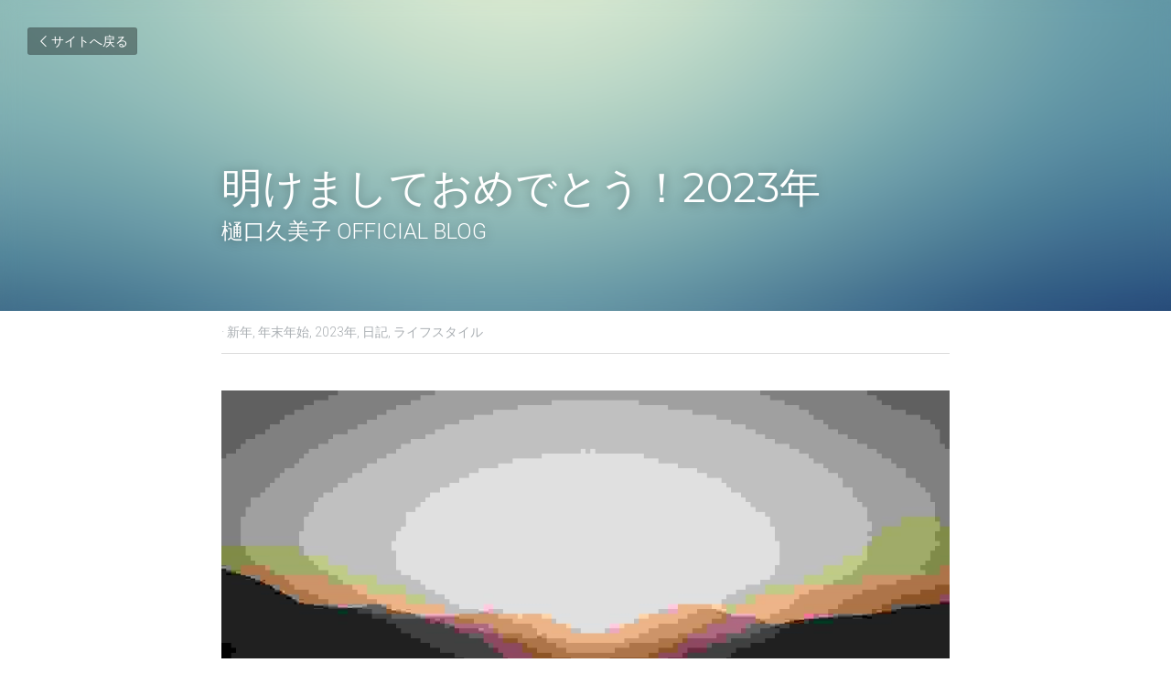

--- FILE ---
content_type: text/html; charset=utf-8
request_url: https://www.brilliant-style.net/blog/2023
body_size: 42910
content:
<!-- Powered by Strikingly.com 4 (1) Jan 12, 2026 at 10:24-->
<!DOCTYPE html>
<html itemscope itemtype='http://schema.org/WebPage' lang='ja' xmlns:og='http://ogp.me/ns#' xmlns='http://www.w3.org/1999/xhtml'>
<head>
<title>明けましておめでとう！2023年 - 新年 年末年始 2023年 日記 ライフスタイル</title>
<link href='https://www.brilliant-style.net/blog/2023.amp' rel='amphtml'>
<meta content='text/html; charset=UTF-8' http-equiv='Content-Type'>
<meta content='width=device-width,initial-scale=1.0,user-scalable=yes,minimum-scale=1.0,maximum-scale=3.0' id='viewport' name='viewport'>
<meta content='2022年中に、記事を投稿するつもりでした。 遅くなり、申し訳ありません。新年明けてしまいましたね。   あらためて、明けましておめでとうございます！ 2023年が始まりましたね。 昨年は、たくさんの方々に支えられての1年でした。本当に、感謝しかありません。   一昨年末、2022年にやりたいことや、かなえたいことを、20個くらい書いたのですが、昨年、実は、' name='description'>
<meta content='article' property='og:type'>
<meta content='明けましておめでとう！2023年' property='og:title'>
<meta content='https://www.brilliant-style.net/blog/2023' property='og:url'>
<meta content='https://custom-images.strikinglycdn.com/res/hrscywv4p/image/upload/c_limit,fl_lossy,h_9000,w_1200,f_auto,q_auto/1445686/890132_386727.jpeg' property='og:image'>
<meta content='明けましておめでとう！2023年' property='og:site_name'>
<meta content='2022年中に、記事を投稿するつもりでした。 遅くなり、申し訳ありません。新年明けてしまいましたね。   あらためて、明けましておめでとうございます！ 2023年が始まりましたね。 昨年は、たくさんの方々に支えられての1年でした。本当に、感謝しかありません。   一昨年末、2022年にやりたいことや、かなえたいことを、20個くらい書いたのですが、昨年、実は、' property='og:description'>
<meta content='明けましておめでとう！2023年' itemprop='name'>
<meta content='2022年中に、記事を投稿するつもりでした。 遅くなり、申し訳ありません。新年明けてしまいましたね。   あらためて、明けましておめでとうございます！ 2023年が始まりましたね。 昨年は、たくさんの方々に支えられての1年でした。本当に、感謝しかありません。   一昨年末、2022年にやりたいことや、かなえたいことを、20個くらい書いたのですが、昨年、実は、' itemprop='description'>
<meta content='https://custom-images.strikinglycdn.com/res/hrscywv4p/image/upload/c_limit,fl_lossy,h_9000,w_1200,f_auto,q_auto/1445686/890132_386727.jpeg' itemprop='image'>
<meta content='summary_large_image' name='twitter:card'>
<meta content='明けましておめでとう！2023年' name='twitter:title'>
<meta content='2022年中に、記事を投稿するつもりでした。 遅くなり、申し訳ありません。新年明けてしまいましたね。   あらためて、明けましておめでとうございます！ 2023年が始まりましたね。 昨年は、たくさんの方々に支えられての1年でした。本当に、感謝しかありません。   一昨年末、2022年にやりたいことや、かなえたいことを、20個くらい書いたのですが、昨年、実は、' name='twitter:description'>
<meta content='https://custom-images.strikinglycdn.com/res/hrscywv4p/image/upload/c_limit,fl_lossy,h_9000,w_1200,f_auto,q_auto/1445686/890132_386727.jpeg' name='twitter:image'>
<meta name="csrf-param" content="authenticity_token" />
<meta name="csrf-token" content="6EGr1dFU3OVK6y0fc87mt8M1fVuxSxEGvrwmoj0FuUdNph2dN5PUf54G8wIoGcSS9NrCMKyZpqK7oGVRJHoiyA==" />
<script>
window.$S={};$S.conf={"SUPPORTED_CURRENCY":[{"code":"AED","symbol":"\u062f.\u0625","decimal":".","thousand":",","precision":2,"name":"\u30a2\u30e9\u30d6\u9996\u9577\u56fd\u9023\u90a6\u30c7\u30a3\u30eb\u30cf\u30e0"},{"code":"AFN","symbol":"\u060b","decimal":".","thousand":",","precision":2,"name":"\u30a2\u30d5\u30ac\u30f3\u30a2\u30d5\u30ac\u30cb"},{"code":"ALL","symbol":"Lek","decimal":",","thousand":".","precision":2,"name":"\u30a2\u30eb\u30d0\u30cb\u30a2 \u30ec\u30af"},{"code":"AMD","symbol":"\u058f","decimal":",","thousand":".","precision":2,"name":"\u30a2\u30eb\u30e1\u30cb\u30a2 \u30c9\u30e9\u30e0"},{"code":"ANG","symbol":"\u0192","decimal":",","thousand":".","precision":2,"name":"\u30aa\u30e9\u30f3\u30c0\u9818\u30a2\u30f3\u30c6\u30a3\u30eb \u30ae\u30eb\u30c0\u30fc"},{"code":"AOA","symbol":"Kz","decimal":",","thousand":".","precision":2,"name":"\u30a2\u30f3\u30b4\u30e9 \u30af\u30ef\u30f3\u30b6"},{"code":"ARS","symbol":"$","decimal":",","thousand":".","precision":2,"name":"\u30a2\u30eb\u30bc\u30f3\u30c1\u30f3 \u30da\u30bd"},{"code":"AUD","symbol":"A$","decimal":".","thousand":" ","precision":2,"name":"\u30aa\u30fc\u30b9\u30c8\u30e9\u30ea\u30a2\u30c9\u30eb"},{"code":"AWG","symbol":"\u0192","decimal":".","thousand":",","precision":2,"name":"\u30a2\u30eb\u30d0 \u30ae\u30eb\u30c0\u30fc"},{"code":"AZN","symbol":"\u20bc","decimal":".","thousand":",","precision":2,"name":"\u30a2\u30bc\u30eb\u30d0\u30a4\u30b8\u30e3\u30f3 \u30de\u30ca\u30c8"},{"code":"BAM","symbol":"KM","decimal":",","thousand":".","precision":2,"name":"\u30dc\u30b9\u30cb\u30a2 \u30de\u30eb\u30af (BAM)"},{"code":"BBD","symbol":"$","decimal":".","thousand":",","precision":2,"name":"\u30d0\u30eb\u30d0\u30c9\u30b9 \u30c9\u30eb"},{"code":"BDT","symbol":"Tk","decimal":".","thousand":",","precision":2,"name":"\u30d0\u30f3\u30b0\u30e9\u30c7\u30b7\u30e5\u30bf\u30ab"},{"code":"BGN","symbol":"\u043b\u0432","decimal":",","thousand":".","precision":2,"name":"\u30d6\u30eb\u30ac\u30ea\u30a2 \u65b0\u30ec\u30d5"},{"code":"BHD","symbol":"\u062f.\u0628","decimal":".","thousand":",","precision":3,"name":"\u30d0\u30fc\u30ec\u30fc\u30f3\u30c7\u30a3\u30ca\u30fc\u30eb"},{"code":"BIF","symbol":"FBu","decimal":".","thousand":",","precision":0,"name":"\u30d6\u30eb\u30f3\u30b8 \u30d5\u30e9\u30f3"},{"code":"BMD","symbol":"$","decimal":".","thousand":",","precision":2,"name":"\u30d0\u30df\u30e5\u30fc\u30c0 \u30c9\u30eb"},{"code":"BND","symbol":"$","decimal":".","thousand":",","precision":2,"name":"\u30d6\u30eb\u30cd\u30a4 \u30c9\u30eb"},{"code":"BOB","symbol":"$b","decimal":",","thousand":".","precision":2,"name":"\u30dc\u30ea\u30d3\u30a2 \u30dc\u30ea\u30d3\u30a2\u30fc\u30ce"},{"code":"BRL","symbol":"R$","decimal":",","thousand":".","precision":2,"name":"\u30d6\u30e9\u30b8\u30eb\u30ec\u30a2\u30eb","format":"%s %v"},{"code":"BSD","symbol":"$","decimal":".","thousand":",","precision":2,"name":"\u30d0\u30cf\u30de \u30c9\u30eb"},{"code":"BTN","symbol":"Nu.","decimal":".","thousand":",","precision":2,"name":"\u30d6\u30fc\u30bf\u30f3\u30cb\u30e5\u30eb\u30bf\u30e0"},{"code":"BWP","symbol":"P","decimal":".","thousand":",","precision":2,"name":"\u30dc\u30c4\u30ef\u30ca \u30d7\u30e9"},{"code":"BYN","symbol":"Br","decimal":".","thousand":",","precision":2,"name":"\u30d9\u30e9\u30eb\u30fc\u30b7 \u30eb\u30fc\u30d6\u30eb"},{"code":"BZD","symbol":"BZ$","decimal":".","thousand":",","precision":2,"name":"\u30d9\u30ea\u30fc\u30ba \u30c9\u30eb"},{"code":"CAD","symbol":"$","decimal":".","thousand":",","precision":2,"name":"\u30ab\u30ca\u30c0\u30c9\u30eb"},{"code":"CDF","symbol":"FC","decimal":".","thousand":",","precision":2,"name":"\u30b3\u30f3\u30b4 \u30d5\u30e9\u30f3"},{"code":"CHF","symbol":"CHF","decimal":".","thousand":"'","precision":2,"name":"\u30b9\u30a4\u30b9\u30d5\u30e9\u30f3","format":"%s %v"},{"code":"CLP","symbol":"$","decimal":"","thousand":".","precision":0,"name":"\u30c1\u30ea\u30da\u30bd"},{"code":"CNY","symbol":"\u00a5","decimal":".","thousand":",","precision":2,"name":"\u4e2d\u56fd\u4eba\u6c11\u5143"},{"code":"CRC","symbol":"\u20a1","decimal":",","thousand":".","precision":2,"name":"\u30b3\u30b9\u30bf\u30ea\u30ab \u30b3\u30ed\u30f3"},{"code":"CUP","symbol":"$","decimal":".","thousand":",","precision":2,"name":"\u30ad\u30e5\u30fc\u30d0\u30da\u30bd"},{"code":"CVE","symbol":"$","decimal":".","thousand":",","precision":2,"name":"\u30ab\u30fc\u30dc\u30d9\u30eb\u30c7 \u30a8\u30b9\u30af\u30fc\u30c9"},{"code":"CZK","symbol":"K\u010d","decimal":",","thousand":".","precision":2,"name":"\u30c1\u30a7\u30b3\u30b3\u30eb\u30ca","format":"%v %s"},{"code":"DJF","symbol":"Fdj","decimal":".","thousand":",","precision":0,"name":"\u30b8\u30d6\u30c1 \u30d5\u30e9\u30f3"},{"code":"DKK","symbol":"kr","decimal":".","thousand":",","precision":2,"name":"\u30c7\u30f3\u30de\u30fc\u30af\u30af\u30ed\u30fc\u30cd","format":"%v %s"},{"code":"DOP","symbol":"RD$","decimal":".","thousand":",","precision":2,"name":"\u30c9\u30df\u30cb\u30ab \u30da\u30bd"},{"code":"DZD","symbol":"\u062f\u062c","decimal":",","thousand":".","precision":2,"name":"\u30a2\u30eb\u30b8\u30a7\u30ea\u30a2 \u30c7\u30a3\u30ca\u30fc\u30eb"},{"code":"EGP","symbol":"E\u00a3","decimal":".","thousand":",","precision":2,"name":"\u30a8\u30b8\u30d7\u30c8 \u30dd\u30f3\u30c9"},{"code":"ERN","symbol":"Nkf","decimal":".","thousand":",","precision":2,"name":"\u30a8\u30ea\u30c8\u30ea\u30a2\u306e\u30ca\u30af\u30d5\u30a1"},{"code":"ETB","symbol":"Br","decimal":".","thousand":",","precision":2,"name":"\u30a8\u30c1\u30aa\u30d4\u30a2 \u30d6\u30eb"},{"code":"EUR","symbol":"\u20ac","decimal":",","thousand":".","precision":2,"name":"\u30e6\u30fc\u30ed","format":"%v %s"},{"code":"FJD","symbol":"$","decimal":".","thousand":",","precision":2,"name":"\u30d5\u30a3\u30b8\u30fc\u8af8\u5cf6 \u30c9\u30eb"},{"code":"FKP","symbol":"\u00a3","decimal":".","thousand":",","precision":2,"name":"\u30d5\u30a9\u30fc\u30af\u30e9\u30f3\u30c9\uff08\u30de\u30eb\u30d3\u30ca\u30b9\uff09\u8af8\u5cf6 \u30dd\u30f3\u30c9"},{"code":"GBP","symbol":"\u00a3","decimal":".","thousand":",","precision":2,"name":"\u82f1\u56fd\u30dd\u30f3\u30c9"},{"code":"GEL","symbol":"\u10da","decimal":",","thousand":".","precision":2,"name":"\u30b8\u30e7\u30fc\u30b8\u30a2 \u30e9\u30ea"},{"code":"GGP","symbol":"\u00a3","decimal":".","thousand":",","precision":2,"name":"\u30ac\u30fc\u30f3\u30b8\u30fc\u30dd\u30f3\u30c9"},{"code":"GHS","symbol":"GH\u20b5","decimal":".","thousand":",","precision":2,"name":"\u30ac\u30fc\u30ca \u30bb\u30c7\u30a3"},{"code":"GIP","symbol":"\u00a3","decimal":".","thousand":",","precision":2,"name":"\u30b8\u30d6\u30e9\u30eb\u30bf\u30eb \u30dd\u30f3\u30c9"},{"code":"GMD","symbol":"D","decimal":".","thousand":",","precision":2,"name":"\u30ac\u30f3\u30d3\u30a2 \u30c0\u30e9\u30b7"},{"code":"GNF","symbol":"\u20a3","decimal":".","thousand":",","precision":0,"name":"\u30ae\u30cb\u30a2 \u30d5\u30e9\u30f3"},{"code":"GTQ","symbol":"Q","decimal":".","thousand":",","precision":2,"name":"\u30b0\u30a2\u30c6\u30de\u30e9 \u30b1\u30c4\u30a1\u30eb"},{"code":"GYD","symbol":"G$","decimal":".","thousand":",","precision":2,"name":"\u30ac\u30a4\u30a2\u30ca \u30c9\u30eb"},{"code":"HKD","symbol":"HK$","decimal":".","thousand":",","precision":2,"name":"\u9999\u6e2f\u30c9\u30eb"},{"code":"HNL","symbol":"L","decimal":".","thousand":",","precision":2,"name":"\u30db\u30f3\u30b8\u30e5\u30e9\u30b9 \u30ec\u30f3\u30d4\u30e9"},{"code":"HRK","symbol":"kn","decimal":".","thousand":",","precision":2,"name":"\u30af\u30ed\u30a2\u30c1\u30a2 \u30af\u30fc\u30ca"},{"code":"HTG","symbol":"G","decimal":".","thousand":",","precision":2,"name":"\u30cf\u30a4\u30c1 \u30b0\u30fc\u30eb\u30c9"},{"code":"HUF","symbol":"Ft","decimal":"","thousand":",","precision":0,"name":"\u30cf\u30f3\u30ac\u30ea\u30fc\u30d5\u30a9\u30ea\u30f3\u30c8","format":"%v %s"},{"code":"ILS","symbol":"\u20aa","decimal":".","thousand":",","precision":2,"name":"\u30a4\u30b9\u30e9\u30a8\u30eb\u30b7\u30a7\u30b1\u30eb"},{"code":"IMP","symbol":"\u00a3","decimal":".","thousand":",","precision":2,"name":"\u30de\u30f3\u5cf6\u30dd\u30f3\u30c9"},{"code":"INR","symbol":"\u20b9","decimal":".","thousand":",","precision":2,"name":"\u30a4\u30f3\u30c9\u30eb\u30d4\u30fc"},{"code":"IQD","symbol":"\u062f.\u0639","decimal":".","thousand":",","precision":3,"name":"\u30a4\u30e9\u30af\u30c7\u30a3\u30ca\u30fc\u30eb"},{"code":"IRR","symbol":"\u062a\u0648\u0645\u0627\u0646","decimal":".","thousand":",","precision":2,"name":"\u30a4\u30e9\u30f3\u30ea\u30a2\u30eb"},{"code":"ISK","symbol":"kr","decimal":",","thousand":".","precision":2,"name":"\u30a2\u30a4\u30b9\u30e9\u30f3\u30c9 \u30af\u30ed\u30fc\u30ca"},{"code":"JEP","symbol":"\u00a3","decimal":".","thousand":",","precision":2,"name":"\u30b8\u30e3\u30fc\u30b8\u30fc\u30fb\u30dd\u30f3\u30c9"},{"code":"JMD","symbol":"J$","decimal":".","thousand":",","precision":2,"name":"\u30b8\u30e3\u30de\u30a4\u30ab\u30c9\u30eb"},{"code":"JOD","symbol":"JD","decimal":".","thousand":",","precision":3,"name":"\u30e8\u30eb\u30c0\u30f3 \u30c7\u30a3\u30ca\u30fc\u30eb"},{"code":"JPY","symbol":"\u00a5","decimal":"","thousand":",","precision":0,"name":"\u65e5\u672c\u5186","format":"%s %v"},{"code":"KES","symbol":"KSh","decimal":".","thousand":",","precision":2,"name":"\u30b1\u30cb\u30a2 \u30b7\u30ea\u30f3\u30b0"},{"code":"KGS","symbol":"\u043b\u0432","decimal":",","thousand":".","precision":2,"name":"\u30ad\u30eb\u30ae\u30b9\u30bf\u30f3 \u30bd\u30e0"},{"code":"KHR","symbol":"\u17db","decimal":".","thousand":",","precision":2,"name":"\u30ab\u30f3\u30dc\u30b8\u30a2 \u30ea\u30a8\u30eb"},{"code":"KMF","symbol":"CF","decimal":".","thousand":",","precision":0,"name":"\u30b3\u30e2\u30ed \u30d5\u30e9\u30f3"},{"code":"KPW","symbol":"\u20a9","decimal":".","thousand":",","precision":2,"name":"\u5317\u671d\u9bae\u30a6\u30a9\u30f3"},{"code":"KRW","symbol":"\uc6d0","decimal":"","thousand":",","precision":0,"name":"\u97d3\u56fd\u30a6\u30a9\u30f3","format":"%v %s"},{"code":"KWD","symbol":"\u062f.\u0643","decimal":".","thousand":",","precision":3,"name":"\u30af\u30a6\u30a7\u30fc\u30c8 \u30c7\u30a3\u30ca\u30fc\u30eb"},{"code":"KYD","symbol":"CI$","decimal":".","thousand":",","precision":2,"name":"\u30b1\u30a4\u30de\u30f3\u8af8\u5cf6 \u30c9\u30eb"},{"code":"KZT","symbol":"\u20b8","decimal":",","thousand":".","precision":2,"name":"\u30ab\u30b6\u30d5\u30b9\u30bf\u30f3 \u30c6\u30f3\u30b2"},{"code":"LBP","symbol":"LL","decimal":".","thousand":",","precision":2,"name":"\u30ec\u30d0\u30ce\u30f3 \u30dd\u30f3\u30c9"},{"code":"LKR","symbol":"\u20a8","decimal":".","thousand":",","precision":2,"name":"\u30b9\u30ea\u30e9\u30f3\u30ab \u30eb\u30d4\u30fc"},{"code":"LRD","symbol":"LR$","decimal":".","thousand":",","precision":2,"name":"\u30ea\u30d9\u30ea\u30a2 \u30c9\u30eb"},{"code":"LSL","symbol":"M","decimal":".","thousand":",","precision":2,"name":"\u30ec\u30bd\u30c8 \u30ed\u30c6\u30a3"},{"code":"LYD","symbol":"LD","decimal":".","thousand":",","precision":3,"name":"\u30ea\u30d3\u30a2\u30c7\u30a3\u30ca\u30fc\u30eb"},{"code":"MAD","symbol":"\u062f.\u0645.","decimal":",","thousand":".","precision":2,"name":"\u30e2\u30ed\u30c3\u30b3 \u30c7\u30a3\u30eb\u30cf\u30e0"},{"code":"MDL","symbol":"L","decimal":",","thousand":".","precision":2,"name":"\u30e2\u30eb\u30c9\u30d0 \u30ec\u30a4"},{"code":"MGA","symbol":"Ar","decimal":".","thousand":",","precision":0,"name":"\u30de\u30c0\u30ac\u30b9\u30ab\u30eb \u30a2\u30ea\u30a2\u30ea"},{"code":"MKD","symbol":"\u0434\u0435\u043d","decimal":",","thousand":".","precision":2,"name":"\u30de\u30b1\u30c9\u30cb\u30a2 \u30c7\u30ca\u30eb"},{"code":"MMK","symbol":"Ks","decimal":".","thousand":",","precision":2,"name":"\u30df\u30e3\u30f3\u30de\u30fc \u30c1\u30e3\u30c3\u30c8"},{"code":"MNT","symbol":"\u20ae","decimal":".","thousand":",","precision":2,"name":"\u30e2\u30f3\u30b4\u30eb \u30c8\u30b0\u30ed\u30b0"},{"code":"MOP","symbol":"MOP$","decimal":".","thousand":",","precision":2,"name":"\u30de\u30ab\u30aa \u30d1\u30bf\u30ab"},{"code":"MRO","symbol":"UM","decimal":".","thousand":",","precision":2,"name":"\u30e2\u30fc\u30ea\u30bf\u30cb\u30a2 \u30a6\u30ae\u30a2"},{"code":"MRU","symbol":"UM","decimal":".","thousand":",","precision":2,"name":"Mauritanian ouguiya"},{"code":"MUR","symbol":"\u20a8","decimal":".","thousand":",","precision":2,"name":"\u30e2\u30fc\u30ea\u30b7\u30e3\u30b9 \u30eb\u30d4\u30fc"},{"code":"MVR","symbol":"Rf","decimal":".","thousand":",","precision":2,"name":"\u30e2\u30eb\u30c7\u30a3\u30d6\u8af8\u5cf6 \u30eb\u30d5\u30a3\u30a2"},{"code":"MWK","symbol":"K","decimal":".","thousand":",","precision":2,"name":"\u30de\u30e9\u30a6\u30a3 \u30af\u30ef\u30c1\u30e3"},{"code":"MXN","symbol":"$","decimal":".","thousand":",","precision":2,"name":"\u30e1\u30ad\u30b7\u30b3\u30da\u30bd"},{"code":"MYR","symbol":"RM","decimal":".","thousand":",","precision":2,"name":"\u30de\u30ec\u30fc\u30b7\u30a2\u30ea\u30f3\u30ae\u30c3\u30c8"},{"code":"MZN","symbol":"MT","decimal":",","thousand":".","precision":2,"name":"\u30e2\u30b6\u30f3\u30d3\u30fc\u30af \u30e1\u30c6\u30a3\u30ab\u30eb"},{"code":"NAD","symbol":"N$","decimal":".","thousand":",","precision":2,"name":"\u30ca\u30df\u30d3\u30a2 \u30c9\u30eb"},{"code":"NGN","symbol":"\u20a6","decimal":".","thousand":",","precision":2,"name":"\u30ca\u30a4\u30b8\u30a7\u30ea\u30a2 \u30ca\u30a4\u30e9"},{"code":"NIO","symbol":"C$","decimal":".","thousand":",","precision":2,"name":"\u30cb\u30ab\u30e9\u30b0\u30a2 \u30b3\u30eb\u30c9\u30d0 \u30aa\u30ed"},{"code":"NOK","symbol":"kr","decimal":",","thousand":".","precision":2,"name":"\u30ce\u30eb\u30a6\u30a7\u30fc\u30af\u30ed\u30fc\u30cd","format":"%v %s"},{"code":"NPR","symbol":"\u20a8","decimal":".","thousand":",","precision":2,"name":"\u30cd\u30d1\u30fc\u30eb \u30eb\u30d4\u30fc"},{"code":"NZD","symbol":"$","decimal":".","thousand":",","precision":2,"name":"\u30cb\u30e5\u30fc\u30b8\u30fc\u30e9\u30f3\u30c9\u30c9\u30eb"},{"code":"OMR","symbol":"\u0631.\u0639.","decimal":".","thousand":",","precision":3,"name":"\u30aa\u30de\u30fc\u30f3\u30fb\u30ea\u30a2\u30eb"},{"code":"PAB","symbol":"B\/.","decimal":".","thousand":",","precision":2,"name":"\u30d1\u30ca\u30de \u30d0\u30eb\u30dc\u30a2"},{"code":"PEN","symbol":"S\/.","decimal":".","thousand":",","precision":2,"name":"\u30cc\u30a8\u30dc\u30bd\u30eb"},{"code":"PGK","symbol":"K","decimal":".","thousand":",","precision":2,"name":"\u30d1\u30d7\u30a2\u30cb\u30e5\u30fc\u30ae\u30cb\u30a2 \u30ad\u30ca"},{"code":"PHP","symbol":"\u20b1","decimal":".","thousand":",","precision":2,"name":"\u30d5\u30a3\u30ea\u30d4\u30f3\u30da\u30bd"},{"code":"PKR","symbol":"\u20a8","decimal":".","thousand":",","precision":2,"name":"\u30d1\u30ad\u30b9\u30bf\u30f3 \u30eb\u30d4\u30fc"},{"code":"PLN","symbol":"z\u0142","decimal":",","thousand":" ","precision":2,"name":"\u30dd\u30fc\u30e9\u30f3\u30c9\u30ba\u30ed\u30c1","format":"%v %s"},{"code":"PYG","symbol":"\u20b2","decimal":",","thousand":".","precision":0,"name":"\u30d1\u30e9\u30b0\u30a2\u30a4 \u30b0\u30a2\u30e9\u30cb"},{"code":"QAR","symbol":"\u0631.\u0642","decimal":".","thousand":",","precision":2,"name":"\u30ab\u30bf\u30fc\u30eb \u30ea\u30a2\u30eb"},{"code":"RON","symbol":"lei","decimal":",","thousand":".","precision":2,"name":"\u30eb\u30fc\u30de\u30cb\u30a2 \u30ec\u30a4"},{"code":"RSD","symbol":"\u0434\u0438\u043d","decimal":",","thousand":".","precision":2,"name":"\u30c7\u30a3\u30ca\u30fc\u30eb (\u30bb\u30eb\u30d3\u30a2)"},{"code":"RUB","symbol":"\u20bd","decimal":",","thousand":".","precision":2,"name":"\u30ed\u30b7\u30a2\u30eb\u30fc\u30d6\u30eb","format":"%v %s"},{"code":"RWF","symbol":"FRw","decimal":".","thousand":",","precision":0,"name":"\u30eb\u30ef\u30f3\u30c0 \u30d5\u30e9\u30f3"},{"code":"SAR","symbol":"\u0631.\u0633","decimal":".","thousand":",","precision":2,"name":"\u30b5\u30a6\u30b8 \u30ea\u30e4\u30eb"},{"code":"SBD","symbol":"SI$","decimal":".","thousand":",","precision":2,"name":"\u30bd\u30ed\u30e2\u30f3\u8af8\u5cf6 \u30c9\u30eb"},{"code":"SCR","symbol":"SRe","decimal":".","thousand":",","precision":2,"name":"\u30bb\u30fc\u30b7\u30a7\u30eb \u30eb\u30d4\u30fc"},{"code":"SDG","symbol":"SDG","decimal":".","thousand":",","precision":2,"name":"\u30b9\u30fc\u30c0\u30f3\u30dd\u30f3\u30c9"},{"code":"SEK","symbol":"kr","decimal":".","thousand":" ","precision":2,"name":"\u30b9\u30a6\u30a7\u30fc\u30c7\u30f3 \u30af\u30ed\u30fc\u30ca","format":"%v %s"},{"code":"SGD","symbol":"S$","decimal":".","thousand":",","precision":2,"name":"\u30b7\u30f3\u30ac\u30dd\u30fc\u30eb\u30c9\u30eb"},{"code":"SHP","symbol":"\u00a3","decimal":".","thousand":",","precision":2,"name":"\u30bb\u30f3\u30c8\u30d8\u30ec\u30ca\u5cf6 \u30dd\u30f3\u30c9"},{"code":"SLL","symbol":"Le","decimal":".","thousand":",","precision":2,"name":"\u30b7\u30a8\u30e9\u30ec\u30aa\u30cd \u30ec\u30aa\u30f3"},{"code":"SOS","symbol":"S","decimal":".","thousand":",","precision":2,"name":"\u30bd\u30de\u30ea\u30a2 \u30b7\u30ea\u30f3\u30b0"},{"code":"SRD","symbol":"$","decimal":",","thousand":".","precision":2,"name":"\u30b9\u30ea\u30ca\u30e0 \u30c9\u30eb"},{"code":"SSP","symbol":"SS\u00a3","decimal":".","thousand":",","precision":2,"name":"\u5357\u30b9\u30fc\u30c0\u30f3\u30dd\u30f3\u30c9"},{"code":"STD","symbol":"Db","decimal":".","thousand":",","precision":2,"name":"\u30b5\u30f3\u30c8\u30e1\u30fb\u30d7\u30ea\u30f3\u30b7\u30da \u30c9\u30d6\u30e9"},{"code":"STN","symbol":"Db","decimal":".","thousand":",","precision":2,"name":"\u30b5\u30f3\u30c8\u30e1\u30fb\u30d7\u30ea\u30f3\u30b7\u30da\u30fb\u30c9\u30d6\u30e9"},{"code":"SYP","symbol":"LS","decimal":".","thousand":",","precision":2,"name":"Syrian pound"},{"code":"SZL","symbol":"E","decimal":".","thousand":",","precision":2,"name":"\u30b9\u30ef\u30b8\u30e9\u30f3\u30c9 \u30ea\u30e9\u30f3\u30b2\u30cb"},{"code":"THB","symbol":"\u0e3f","decimal":".","thousand":",","precision":2,"name":"\u30bf\u30a4\u30d0\u30fc\u30c4"},{"code":"TJS","symbol":"SM","decimal":".","thousand":",","precision":2,"name":"\u30bf\u30b8\u30ad\u30b9\u30bf\u30f3 \u30bd\u30e2\u30cb"},{"code":"TMT","symbol":"T","decimal":".","thousand":",","precision":2,"name":"\u30c8\u30eb\u30af\u30e1\u30cb\u30b9\u30bf\u30f3\u30de\u30ca\u30c8"},{"code":"TND","symbol":"\u062f.\u062a","decimal":".","thousand":",","precision":3,"name":"\u30c1\u30e5\u30cb\u30b8\u30a2\u30fb\u30c7\u30a3\u30ca\u30fc\u30eb"},{"code":"TOP","symbol":"T$","decimal":".","thousand":",","precision":2,"name":"\u30c8\u30f3\u30ac \u30d1\u30fb\u30a2\u30f3\u30ac"},{"code":"TRY","symbol":"\u20ba","decimal":".","thousand":",","precision":2,"name":"\u65b0\u30c8\u30eb\u30b3\u30ea\u30e9"},{"code":"TTD","symbol":"TT$","decimal":".","thousand":",","precision":2,"name":"\u30c8\u30ea\u30cb\u30c0\u30fc\u30c9\u30c8\u30d0\u30b4 \u30c9\u30eb"},{"code":"TWD","symbol":"NT$","decimal":"","thousand":",","precision":0,"name":"\u65b0\u53f0\u6e7e\u30c9\u30eb"},{"code":"TZS","symbol":"Tsh","decimal":".","thousand":",","precision":2,"name":"\u30bf\u30f3\u30b6\u30cb\u30a2 \u30b7\u30ea\u30f3\u30b0"},{"code":"UAH","symbol":"\u20b4","decimal":".","thousand":",","precision":2,"name":"\u30a6\u30af\u30e9\u30a4\u30ca \u30b0\u30ea\u30d6\u30ca"},{"code":"UGX","symbol":"USh","decimal":".","thousand":",","precision":2,"name":"\u30a6\u30ac\u30f3\u30c0 \u30b7\u30ea\u30f3\u30b0"},{"code":"USD","symbol":"$","decimal":".","thousand":",","precision":2,"name":"\u7c73\u30c9\u30eb"},{"code":"UYU","symbol":"$U","decimal":",","thousand":".","precision":2,"name":"\u30a6\u30eb\u30b0\u30a2\u30a4 \u30da\u30bd"},{"code":"UZS","symbol":"\u043b\u0432","decimal":",","thousand":".","precision":2,"name":"\u30a6\u30ba\u30d9\u30ad\u30b9\u30bf\u30f3 \u30b9\u30e0"},{"code":"VES","symbol":"Bs.S.","decimal":".","thousand":",","precision":2,"name":"\u30d9\u30cd\u30ba\u30a8\u30e9\u306e\u30dc\u30ea\u30d0\u30eb\u30fb\u30bd\u30d9\u30e9\u30ce"},{"code":"VUV","symbol":"VT","decimal":".","thousand":",","precision":0,"name":"\u30d0\u30cc\u30a2\u30c4 \u30d0\u30c4"},{"code":"WST","symbol":"WS$","decimal":".","thousand":",","precision":2,"name":"\u30b5\u30e2\u30a2 \u30bf\u30e9"},{"code":"XAF","symbol":"FCFA","decimal":".","thousand":",","precision":0,"name":"\u4e2d\u592e\u30a2\u30d5\u30ea\u30ab CFA \u30d5\u30e9\u30f3"},{"code":"XCD","symbol":"EC$","decimal":".","thousand":",","precision":2,"name":"\u6771\u30ab\u30ea\u30d6 \u30c9\u30eb"},{"code":"XDR","symbol":"SDR","decimal":".","thousand":"","precision":0,"name":"\u7279\u5225\u62bd\u9078\u6a29"},{"code":"XOF","symbol":"CFA","decimal":".","thousand":",","precision":0,"name":"\u897f\u30a2\u30d5\u30ea\u30ab CFA \u30d5\u30e9\u30f3"},{"code":"XPF","symbol":"\u20a3","decimal":".","thousand":",","precision":0,"name":"CFP \u30d5\u30e9\u30f3"},{"code":"YER","symbol":"\u0631.\u064a","decimal":".","thousand":",","precision":2,"name":"\u30a4\u30a8\u30e1\u30f3 \u30ea\u30a2\u30eb"},{"code":"ZAR","symbol":"R","decimal":".","thousand":",","precision":2,"name":"\u5357\u30a2\u30d5\u30ea\u30ab\u30e9\u30f3\u30c9"},{"code":"ZMW","symbol":"K","decimal":",","thousand":".","precision":2,"name":"\u30b6\u30f3\u30d3\u30a2 \u30af\u30ef\u30c1\u30e3"},{"code":"IDR","symbol":"Rp ","decimal":"","thousand":".","precision":0,"name":"\u30a4\u30f3\u30c9\u30cd\u30b7\u30a2\u30eb\u30d4\u30a2"},{"code":"VND","symbol":"\u20ab","decimal":"","thousand":".","precision":0,"name":"\u30d9\u30c8\u30ca\u30e0\u30c9\u30f3","format":"%v%s"},{"code":"LAK","symbol":"\u20ad","decimal":".","thousand":",","precision":2,"name":"\u30e9\u30aa\u30b9 \u30ad\u30fc\u30d7"},{"code":"COP","symbol":"$","decimal":".","thousand":",","precision":0,"name":"\u30b3\u30ed\u30f3\u30d3\u30a2\u30da\u30bd"}],"keenio_collection":"strikingly_pageviews","keenio_pbs_impression_collection":"strikingly_pbs_impression","keenio_pbs_conversion_collection":"strikingly_pbs_conversion","keenio_pageservice_imageshare_collection":"strikingly_pageservice_imageshare","keenio_page_socialshare_collection":"strikingly_page_socialshare","keenio_page_framing_collection":"strikingly_page_framing","keenio_file_download_collection":"strikingly_file_download","is_google_analytics_enabled":true,"gdpr_compliance_feature":false,"is_strikingly_analytics_enabled":true,"baidu_xzh_json":null,"isBlog":true};$S.globalConf={"premium_apps":["HtmlApp","EcwidApp","MailChimpApp","CeleryApp","LocuApp"],"environment":"production","env":"production","host_suffix":"strikingly.com","asset_url":"https:\/\/static-assets.strikinglycdn.com","support_url":"http:\/\/support.strikingly.com","sxl_font_api_url":"https:\/\/static-fonts-css.strikinglycdn.com","locale":"ja","enable_live_chat":true,"s_in_china":false,"browser_locale":null,"is_sxl":false,"is_rtl":false,"google":{"recaptcha_v2_client_key":"6LeRypQbAAAAAGgaIHIak2L7UaH4Mm3iS6Tpp7vY","recaptcha_v2_invisible_client_key":"6LdmtBYdAAAAAJmE1hETf4IHoUqXQaFuJxZPO8tW"},"hcaptcha":{"hcaptcha_checkbox_key":"cd7ccab0-57ca-49aa-98ac-db26473a942a","hcaptcha_invisible_key":"65400c5a-c122-4648-971c-9f7e931cd872"},"user_image_cdn":{"qn":"\/\/user-assets.sxlcdn.com","s":"\/\/custom-images.strikinglycdn.com"},"user_image_private_cdn":{"qn":null},"rollout":{"crm_livechat":true,"google_invisible_recaptcha":true,"enabled_hcaptcha":true,"nav_2021":true,"nav_2021_off":false,"nav_2023":true,"new_blog_layout":true,"pbs_i18n":true},"GROWINGIO_API_KEY":null,"BAIDU_API_KEY":null,"SEGMENTIO_API_KEY":"eb3txa37hi","FACEBOOK_APP_ID":"138736959550286","WECHAT_APP_ID":null,"KEEN_IO_PROJECT_ID":"5317e03605cd66236a000002","KEEN_IO_WRITE_KEY":"[base64]","CLOUDINARY_CLOUD_NAME":"hrscywv4p","CLOUDINARY_PRESET":"oxbxiyxl","BUGSNAG_FE_API_KEY":"","BUGSNAG_FE_JS_RELEASE_STAGE":"production","WEB_PUSH_PUB_KEY":"BDKuVD3CPl9FsdF_P7eYJg1i-siryCIDQRcOhTu2zMMFbNrXaugVggo_7vy5OHPYTVaXkLBWv8PUPdduzaKq8xE="};$S.miniProgramAppType=null;$S.blogPostData={"blogPostMeta":{"id":26214760,"state":"published","pinned":false,"notified":true,"createdAt":"2022-12-31T06:58:33.695-08:00","publishedAt":"2022-12-31T19:00:33.000-08:00","publicUrl":"https:\/\/www.brilliant-style.net\/blog\/2023","customSlug":null,"editCount":98,"publishedEditCount":95,"mode":"show","role":null,"reviewState":null,"needReview":false,"censorshipResult":null,"reviewUpdatedAt":null,"scheduledPublishAt":null,"scheduledPublishAtUtcTime":null,"scheduledTimeZone":"Asia\/Tokyo","postedToWechat":false,"tags":["新年","年末年始","2023年","日記","ライフスタイル"],"categories":[{"id":2467,"name":"\u30e9\u30a4\u30d5\u30b9\u30bf\u30a4\u30eb"},{"id":477,"name":"\u65e5\u8a18"},{"id":322384,"name":"2023\u5e74"},{"id":37934,"name":"\u5e74\u672b\u5e74\u59cb"},{"id":86147,"name":"\u65b0\u5e74"}],"socialMediaConfig":{"url":"https:\/\/www.brilliant-style.net\/blog\/2023","title":"\u660e\u3051\u307e\u3057\u3066\u304a\u3081\u3067\u3068\u3046\uff012023\u5e74","image":"https:\/\/custom-images.strikinglycdn.com\/res\/hrscywv4p\/image\/upload\/c_limit,fl_lossy,h_9000,w_1200,f_auto,q_auto\/1445686\/890132_386727.jpeg","description":"2022\u5e74\u4e2d\u306b\u3001\u8a18\u4e8b\u3092\u6295\u7a3f\u3059\u308b\u3064\u3082\u308a\u3067\u3057\u305f\u3002 \u9045\u304f\u306a\u308a\u3001\u7533\u3057\u8a33\u3042\u308a\u307e\u305b\u3093\u3002\u65b0\u5e74\u660e\u3051\u3066\u3057\u307e\u3044\u307e\u3057\u305f\u306d\u3002 \u00a0 \u3042\u3089\u305f\u3081\u3066\u3001\u660e\u3051\u307e\u3057\u3066\u304a\u3081\u3067\u3068\u3046\u3054\u3056\u3044\u307e\u3059\uff01 2023\u5e74\u304c\u59cb\u307e\u308a\u307e\u3057\u305f\u306d\u3002 \u6628\u5e74\u306f\u3001\u305f\u304f\u3055\u3093\u306e\u65b9\u3005\u306b\u652f\u3048\u3089\u308c\u3066\u306e1\u5e74\u3067\u3057\u305f\u3002\u672c\u5f53\u306b\u3001\u611f\u8b1d\u3057\u304b\u3042\u308a\u307e\u305b\u3093\u3002 \u00a0 \u4e00\u6628\u5e74\u672b\u30012022\u5e74\u306b\u3084\u308a\u305f\u3044\u3053\u3068\u3084\u3001\u304b\u306a\u3048\u305f\u3044\u3053\u3068\u3092\u300120\u500b\u304f\u3089\u3044\u66f8\u3044\u305f\u306e\u3067\u3059\u304c\u3001\u6628\u5e74\u3001\u5b9f\u306f\u30011\u3064\u3082\u9054\u6210\u3067\u304d\u306a\u304b\u3063\u305f\u306e\u3067\u3059\u306d\u3002 \u305f\u3060\u3001\u5358\u7d14\u306b\u3001\u3084\u308a\u305f\u3044\u3053\u3068\u3092\u66f8\u304d\u6bb4\u3063\u305f\u3082\u306e\u3067\u30011\u5e74\u3067\u9054\u6210\u3067\u304d\u308b\u304b\u3069\u3046\u304b\u5ea6\u5916\u8996\u3057\u305f\u30ea\u30b9\u30c8\u3060\u3063\u305f\u306e\u3067\u3001\u3042\u3063\u3061\u3083\u30fc\uff01\u3084\u306f\u308a\u305d\u3046\u304b\u30fc\u3068\u3001\u3001\u3001\uff08\u7b11\uff09...","fbAppId":"138736959550286"},"nextBlogPostTitle":"2\u670816\u65e5 25ans\uff08\u30f4\u30a1\u30f3\u30b5\u30f3\u30ab\u30f3\uff09\u306b\u3066\u3001 \u76e3\u4fee\u8a18\u4e8b\u304c\u63b2\u8f09\u3055\u308c\u307e\u3057\u305f","nextBlogPostRelativeUrl":"\/blog\/2023021625ans","nextBlogPostId":27203201,"prevBlogPostTitle":"\u30af\u30ea\u30b9\u30de\u30b9\u3001\u4ed5\u4e8b\u7d0d\u3081\u3001\u305d\u3057\u3066\u5e74\u672b\u5e74\u59cb","prevBlogPostRelativeUrl":"\/blog\/20221230","prevBlogPostId":26183129},"pageMeta":{"blogSettings":{"previewLayout":1,"mailchimpCode":null,"hasSubscriptionCode":false,"hasSubscriptionCodeBefore":null,"showMorePostsWith":null,"usedDisqusCommentsBefore":null,"showRss":true,"showMip":null,"enableComments":true,"lastReadCommentsAt":null,"showAmp":true,"reviewNumber":null,"commentsRequireApproval":true,"showSubscriptionForm":true,"showSubscriptionsTab":true,"headerCustomCode":"","footerCustomCode":"","shortcuts":[],"shortcutsOrder":{},"banner":[],"previewNumber":null,"wechatMomentEnabled":null,"category_order":{},"showNav":null,"hideNewBlogTips":true,"positiveOrder":true},"isPro":true,"isV4":true,"forcedLocale":"ja","userId":1445686,"membership":"pro","theme":{"id":58,"css_file":"themes/glow/main","color_list":"","created_at":"2017-06-25T18:37:03.047-07:00","updated_at":"2018-04-10T19:58:57.615-07:00","display_name":"Glow","default_slide_list":"252,261,254,253,257,255,256,251,259,260,262","navbar_file":"glow/navbar","footer_file":"","name":"glow","thumb_image":null,"use_background_image":false,"demo_page_id":null,"type_mask":1,"data_page_id":null,"is_new":false,"priority":0,"header_file":"","data":"{\"menu\":{\"type\":\"Menu\",\"components\":{\"logo\":{\"type\":\"Image\",\"image_type\":\"small\",\"url\":\"/images/defaults/default_logo.png\"},\"title\":{\"type\":\"RichText\",\"value\":\"Title Text\",\"text_type\":\"title\"}}}}","name_with_v4_fallback":"glow"},"permalink":"site-1445686-8920-8099","subscriptionPlan":"pro_yearly","subscriptionPeriod":"yearly","isOnTrial":false,"customColors":{"type":"CustomColors","id":"f_565b3440-3c1b-4b48-810b-b09b14a4a2cd","defaultValue":null,"active":true,"highlight1":"","highlight2":""},"animations":{"type":"Animations","id":"f_15def0d6-30d2-4756-9e46-d81a9f335201","defaultValue":null,"page_scroll":"slide_in","background":"parallax","image_link_hover":"none"},"s5Theme":{"type":"Theme","id":"f_9ec6905c-a524-48e1-b606-6dc8bde25626","version":"11","nav":{"type":"NavTheme","id":"f_eb55c98b-6052-4331-8561-455454b2ea17","name":"topBar","layout":"a","padding":"medium","sidebarWidth":"small","topContentWidth":"full","horizontalContentAlignment":"left","verticalContentAlignment":"top","fontSize":"medium","backgroundColor1":"#dddddd","highlightColor":null,"presetColorName":"transparent","itemColor":"","itemSpacing":"compact","dropShadow":"no","socialMediaListType":"link","isTransparent":true,"isSticky":true,"showSocialMedia":false,"highlight":{"blockBackgroundColor":"#999999","blockTextColor":"#ffffff","blockBackgroundColorSettings":{"id":"50c352dd-4948-4bc1-b247-86caa635716e","default":"#999999","preIndex":null,"type":"default"},"blockTextColorSettings":{"id":"6999b075-4881-4ff6-b281-e37c53e78b92","default":"#ffffff","preIndex":null,"type":"default"},"blockShape":"pill","textColor":"#999999","textColorSettings":{"id":"6c1a0083-6a8c-4bc0-8f2e-3263db11941e","default":"#999999","preIndex":null,"type":"default"},"type":"underline","id":"f_4c7b38a4-8e31-4338-85d8-cb84107d5bb3"},"border":{"enable":false,"borderColor":"#000","position":"bottom","thickness":"small"},"socialMedia":[],"socialMediaButtonList":[{"type":"Facebook","id":"78ddada0-a2cb-11f0-9687-1d679c0bad90","url":"","link_url":"","share_text":"","show_button":false},{"type":"Twitter","id":"78ddada1-a2cb-11f0-9687-1d679c0bad90","url":"","link_url":"","share_text":"","show_button":false},{"type":"LinkedIn","id":"78ddada2-a2cb-11f0-9687-1d679c0bad90","url":"","link_url":"","share_text":"","show_button":false},{"type":"Pinterest","id":"78ddada3-a2cb-11f0-9687-1d679c0bad90","url":"","link_url":"","share_text":"","show_button":false}],"socialMediaContactList":[{"type":"SocialMediaPhone","id":"78ddada6-a2cb-11f0-9687-1d679c0bad90","defaultValue":"","className":"fas fa-phone-alt"},{"type":"SocialMediaEmail","id":"78ddada7-a2cb-11f0-9687-1d679c0bad90","defaultValue":"","className":"fas fa-envelope"}],"backgroundColorSettings":{"id":"3759dd45-edf3-4c2a-b20c-509921c2c8ab","default":"#dddddd","preIndex":null,"type":"default"},"highlightColorSettings":{"id":"2c76bc5f-6812-43e6-806c-f176cc51ac55","default":"","preIndex":null,"type":"custom"},"itemColorSettings":{"id":"dde70f17-cd20-4463-b883-aa476c115fc3","default":"","preIndex":null,"type":"custom"}},"section":{"type":"SectionTheme","id":"f_5df3e837-a037-4a94-8f92-4ab43442aae5","padding":"normal","contentWidth":"full","contentAlignment":"center","baseFontSize":null,"titleFontSize":null,"subtitleFontSize":null,"itemTitleFontSize":null,"itemSubtitleFontSize":null,"textHighlightColor":null,"baseColor":null,"titleColor":null,"subtitleColor":null,"itemTitleColor":null,"itemSubtitleColor":null,"textHighlightSelection":{"type":"TextHighlightSelection","id":"f_7fe18245-f67d-4d58-b2c3-f4f4a1f7e99d","title":false,"subtitle":true,"itemTitle":false,"itemSubtitle":true}},"firstSection":{"type":"FirstSectionTheme","id":"f_7065785e-2ae3-4de5-9a69-619f7036a551","height":"normal","shape":"none"},"button":{"type":"ButtonTheme","id":"f_9fd15550-b4d2-4596-96f1-529e7e109c2e","backgroundColor":"#000000","shape":"square","fill":"solid"}},"id":12692871,"headingFont":"montserrat","titleFont":"","bodyFont":"","usedWebFontsNormalized":"Montserrat:400,700|Roboto:300,700,300italic,700italic","showAmp":true,"subscribersCount":4,"templateVariation":"","showStrikinglyLogo":false,"multiPage":true,"sectionLayout":"one-smallCircle-long-none","siteName":"Brilliant\uff5c\u3042\u306a\u305f\u306e\u4eba\u751f\u3092\u8f1d\u304b\u305b\u308b","siteRollouts":{"custom_code":true,"pro_sections":true,"pro_apps":true,"new_settings_dialog_feature":true,"google_analytics":true,"strikingly_analytics":true,"custom_form":false,"popup":null,"membership_feature":false,"custom_ads":true},"pageCustomDomain":"www.brilliant-style.net","pagePublicUrl":"https:\/\/www.brilliant-style.net\/","googleAnalyticsTracker":"UA-152851684-1","googleAnalyticsType":"universal","facebookPixelId":"","gaTrackingId":"UA-25124444-6","errorceptionKey":"\"518ac810441fb4b7180002fa\"","keenioProjectId":"5317e03605cd66236a000002","keenioWriteKey":"[base64]","wechatMpAccountId":null,"blogSubscriptionUrl":"\/show_iframe_component\/2940392","chatSettings":null,"showNav":null,"hideNewBlogTips":true,"connectedSites":[],"enableFixedTextColor":true,"enableFixedTextColorRemaining":true,"enableFixedTextColorHasBgColor":false,"enableFixedGallerySectionRtlStyle":false,"enableFixedNavHorizontalAlign":false,"enableSectionSmartBinding":false,"enableFixedSectionContentStyle20251020":false,"enableNewLumaVersion":true,"enableFixedNavSpecialLogicColor":true},"content":{"type":"Blog.BlogData","id":"f_da9fc0ba-f19b-4bb3-8285-facf29a003e1","showComments":true,"header":{"type":"Blog.Header","id":"f_3800a26b-8068-4130-8954-39626125d876","title":{"type":"Blog.Text","id":"f_de78a620-d933-47fd-a415-494f5121baf6","defaultValue":false,"value":"\u003cdiv class=\"s-rich-text-wrapper\" style=\"display: block;\"\u003e\u003cp class=\"p1 s-rich-text-wrapper\"\u003e\u660e\u3051\u307e\u3057\u3066\u304a\u3081\u3067\u3068\u3046\uff012023\u5e74\u003c\/p\u003e\u003c\/div\u003e","version":1},"subTitle":{"type":"Blog.Text","id":"f_72efee6d-2462-43c1-a636-3b04f301b2f5","defaultValue":false,"value":"\u003cdiv class=\"s-rich-text-wrapper\" style=\"display: block;\"\u003e\u003cp\u003e\u6a0b\u53e3\u4e45\u7f8e\u5b50 OFFICIAL BLOG\u003c\/p\u003e\u003c\/div\u003e","version":1},"backgroundImage":{"type":"Blog.BackgroundImage","id":"f_184e2cbb-8774-4e87-a879-479fdf9ed066","url":"\/\/assets.strikingly.com\/static\/backgrounds\/blur\/7.jpg","textColor":"light","sizing":"cover"}},"footer":{"type":"Blog.Footer","id":"f_7f9cc876-68a1-484e-b8c0-c6d5d55e9df5","comment":{"type":"Blog.Comment","id":"f_080bbf35-0040-4f55-b281-b767e290dcbe","shortName":""},"shareButtons":{"type":"Blog.ShareButtons","id":"f_0c3d33b8-7623-4f1f-970a-dfa10f3591d8","defaultValue":false,"list_type":"link","button_list":[{"type":"Facebook","id":"f_300074f3-fcb2-4eda-bf2c-bba524e40c2c","url":"","show_button":true},{"type":"LinkedIn","id":"f_487e04fb-3379-49e1-a8f5-a8b567a60842","url":"","show_button":true},{"type":"GPlus","id":"f_68cf8d51-7d02-4b07-8b93-60487fab896a","url":"","show_button":true},{"type":"Twitter","id":"f_1770862f-44b7-4c5c-96c7-48b0875aa717","url":"","show_button":true},{"type":"Pinterest","id":"f_c511f085-9d84-49b4-9da7-78276d76f8cd","url":"","show_button":false}]}},"sections":[{"type":"Blog.Section","id":"e5612c19-c6d7-461c-b306-545cee37215d","defaultValue":null,"component":{"type":"Image","id":"dac9dd2d-2498-4848-9621-b48ccd8f205b","defaultValue":null,"link_url":"","thumb_url":"!","url":"!","caption":"","description":"","storageKey":"1445686\/890132_386727","storage":"s","storagePrefix":null,"format":"jpeg","h":675,"w":1200,"s":116278,"new_target":true,"focus":null}},{"type":"Blog.Section","id":"abd7343d-c142-442f-a08d-05045538f3a2","defaultValue":null,"component":{"type":"RichText","id":"55825e96-5c1f-48f4-b3b6-4e47b25adc10","defaultValue":false,"value":"\u003cp style=\"font-size: 83%;\"\u003e2022\u5e74\u4e2d\u306b\u3001\u8a18\u4e8b\u3092\u6295\u7a3f\u3059\u308b\u3064\u3082\u308a\u3067\u3057\u305f\u3002\u003c\/p\u003e","backupValue":null,"version":1,"wrapperClass":"s-narrow-margin"}},{"type":"Blog.Section","id":"aee83655-b257-4c8f-8fbb-07f3ad59e67b","defaultValue":null,"component":{"type":"RichText","id":"7c610361-38de-4f22-a863-47f0d53f247e","defaultValue":false,"value":"\u003cp style=\"font-size: 83%;\"\u003e\u9045\u304f\u306a\u308a\u3001\u7533\u3057\u8a33\u3042\u308a\u307e\u305b\u3093\u3002\u65b0\u5e74\u660e\u3051\u3066\u3057\u307e\u3044\u307e\u3057\u305f\u306d\u3002\u003c\/p\u003e","backupValue":null,"version":1,"wrapperClass":"s-narrow-margin"}},{"type":"Blog.Section","id":"296b1c48-e3ad-413c-8d7e-8eb0e58485b1","defaultValue":null,"component":{"type":"RichText","id":"55b573b9-bf12-4d6c-9bfd-4bd7cf770b94","defaultValue":false,"value":"\u003cp style=\"font-size: 83%;\"\u003e\u003cspan style=\"display: inline-block\"\u003e\u0026nbsp;\u003c\/span\u003e\u003c\/p\u003e","backupValue":null,"version":1,"wrapperClass":"s-narrow-margin"}},{"type":"Blog.Section","id":"296b1c48-e3ad-413c-8d7e-8eb0e58485b1","defaultValue":null,"component":{"type":"RichText","id":"1e852a60-1d24-4162-8dad-6a6e9046064a","defaultValue":false,"value":"\u003cp style=\"font-size: 83%;\"\u003e\u3042\u3089\u305f\u3081\u3066\u3001\u660e\u3051\u307e\u3057\u3066\u304a\u3081\u3067\u3068\u3046\u3054\u3056\u3044\u307e\u3059\uff01\u003c\/p\u003e","backupValue":null,"version":1,"wrapperClass":"s-narrow-margin"}},{"type":"Blog.Section","id":"6319b3be-1ce0-4a95-b353-333387d175d7","defaultValue":null,"component":{"type":"RichText","id":"933adb07-bfad-4a2f-8e48-59e02b28eb94","defaultValue":false,"value":"\u003cp style=\"font-size: 83%;\"\u003e2023\u5e74\u304c\u59cb\u307e\u308a\u307e\u3057\u305f\u306d\u3002\u003c\/p\u003e","backupValue":null,"version":1,"wrapperClass":"s-narrow-margin"}},{"type":"Blog.Section","id":"340c9d42-566c-4c3f-bc72-d042b14b9f44","defaultValue":null,"component":{"type":"RichText","id":"dc99a5c9-f2bd-4f3f-b7be-769a29d48a19","defaultValue":false,"value":"\u003cp style=\"font-size: 83%;\"\u003e\u6628\u5e74\u306f\u3001\u305f\u304f\u3055\u3093\u306e\u65b9\u3005\u306b\u652f\u3048\u3089\u308c\u3066\u306e1\u5e74\u3067\u3057\u305f\u3002\u672c\u5f53\u306b\u3001\u611f\u8b1d\u3057\u304b\u3042\u308a\u307e\u305b\u3093\u3002\u003c\/p\u003e","backupValue":null,"version":1,"wrapperClass":"s-narrow-margin"}},{"type":"Blog.Section","id":"1f48dbbd-9cef-4736-8990-051a92181c94","defaultValue":null,"component":{"type":"RichText","id":"5f4bbbc2-b9dc-4aa8-b080-2c919cd29f86","defaultValue":false,"value":"\u003cp style=\"font-size: 83%;\"\u003e\u003cspan style=\"display: inline-block\"\u003e\u0026nbsp;\u003c\/span\u003e\u003c\/p\u003e","backupValue":null,"version":1,"wrapperClass":"s-narrow-margin"}},{"type":"Blog.Section","id":"2f5f7c19-a14d-42f4-8a66-3e157cc3faeb","defaultValue":null,"component":{"type":"RichText","id":"4139de24-2bae-43e3-afec-2e0f5094a606","defaultValue":false,"value":"\u003cp style=\"font-size: 83%;\"\u003e\u4e00\u6628\u5e74\u672b\u30012022\u5e74\u306b\u3084\u308a\u305f\u3044\u3053\u3068\u3084\u3001\u304b\u306a\u3048\u305f\u3044\u3053\u3068\u3092\u300120\u500b\u304f\u3089\u3044\u66f8\u3044\u305f\u306e\u3067\u3059\u304c\u3001\u6628\u5e74\u3001\u5b9f\u306f\u30011\u3064\u3082\u9054\u6210\u3067\u304d\u306a\u304b\u3063\u305f\u306e\u3067\u3059\u306d\u3002\u003c\/p\u003e","backupValue":null,"version":1,"wrapperClass":"s-narrow-margin"}},{"type":"Blog.Section","id":"5600c7a8-c8be-4d81-a381-8bdf96ad603c","defaultValue":null,"component":{"type":"RichText","id":"65811bb1-7a12-47b7-8fae-dad39716dd0b","defaultValue":false,"value":"\u003cp style=\"font-size: 83%;\"\u003e\u305f\u3060\u3001\u5358\u7d14\u306b\u3001\u3084\u308a\u305f\u3044\u3053\u3068\u3092\u66f8\u304d\u6bb4\u3063\u305f\u3082\u306e\u3067\u30011\u5e74\u3067\u9054\u6210\u3067\u304d\u308b\u304b\u3069\u3046\u304b\u5ea6\u5916\u8996\u3057\u305f\u30ea\u30b9\u30c8\u3060\u3063\u305f\u306e\u3067\u3001\u3042\u3063\u3061\u3083\u30fc\uff01\u3084\u306f\u308a\u305d\u3046\u304b\u30fc\u3068\u3001\u3001\u3001\uff08\u7b11\uff09\u003c\/p\u003e","backupValue":null,"version":1,"wrapperClass":"s-narrow-margin"}},{"type":"Blog.Section","id":"07455616-dc33-4ab9-9ee2-1d99b9c66b23","defaultValue":null,"component":{"type":"RichText","id":"176d6847-6a08-4cf7-8118-457be14512b4","defaultValue":false,"value":"\u003cp style=\"font-size: 83%;\"\u003e\u4eca\u307e\u3067\u3001\u6bce\u5e74\u306d\uff012\u30013\u3064\u304f\u3089\u3044\u306f\u9054\u6210\u3067\u304d\u3066\u3044\u305f\u306e\u3067\u3059\u3088\u3002\u305d\u308c\u304c\u30fb\u30fb\u30fb\uff08\u6d99\uff09\u003c\/p\u003e","backupValue":null,"version":1,"wrapperClass":"s-narrow-margin"}},{"type":"Blog.Section","id":"254e1d6c-8d73-42f3-8e9e-ad1c2fb59d8e","defaultValue":null,"component":{"type":"RichText","id":"f1e2f66c-1bc1-45ce-b87b-387e44ba55be","defaultValue":false,"value":"\u003cp style=\"font-size: 83%;\"\u003e\u003cspan style=\"display: inline-block\"\u003e\u0026nbsp;\u003c\/span\u003e\u003c\/p\u003e","backupValue":null,"version":1,"wrapperClass":"s-narrow-margin"}},{"type":"Blog.Section","id":"254e1d6c-8d73-42f3-8e9e-ad1c2fb59d8e","defaultValue":null,"component":{"type":"RichText","id":"752d0f77-6aa1-43ba-95e3-8b52806ed9f9","defaultValue":false,"value":"\u003cp style=\"font-size: 83%;\"\u003e\u6642\u9593\u304c\u8db3\u308a\u3066\u3044\u306a\u3044\u30fb\u30fb\u30fb\u003c\/p\u003e","backupValue":null,"version":1,"wrapperClass":"s-narrow-margin"}},{"type":"Blog.Section","id":"c2448b14-941e-4b6e-b50d-8438ecb6bb46","defaultValue":null,"component":{"type":"RichText","id":"9c456573-6476-4bb5-a900-56a0c1d4b79f","defaultValue":false,"value":"\u003cp style=\"font-size: 83%;\"\u003e\u3044\u3084\u3001\u524d\u3005\u304b\u3089\u308f\u304b\u3063\u3066\u306f\u3044\u305f\u306e\u3067\u3059\u304c\u3001\u3053\u308c\u3067\u3084\u308b\u3057\u304b\u306a\u3044\uff01\u3068\u81ea\u5206\u306e\u5fc3\u306e\u58f0\u3092\u5c01\u5370\u3057\u3066\u304a\u308a\u307e\u3057\u305f\u3002\u6642\u9593\u306f\u5e73\u7b49\u306b1\u65e524\u6642\u9593\u3058\u3083\u306a\u3044\u304b\u3002\u3067\u306f\u3001\u3069\u3046\u3057\u305f\u3089\u30fb\u30fb\u30fb\uff1f\u3068\u3044\u3046\u3053\u3068\u3092\u8003\u3048\u305f\u6642\u306b\u3001\u81ea\u5206\u306b\u3068\u3063\u3066\u3001\u3084\u308a\u305f\u304f\u306a\u3044\u3053\u3068\u3001\u5fc5\u8981\u306a\u3044\u3053\u3068\u3092\u3084\u3081\u308b\u3068\u3044\u3046\u3053\u3068\u304c\u5927\u5207\u3060\u3057\u3001\u512a\u5148\u3059\u308b\u3079\u304d\u3053\u3068\u306a\u3093\u3060\u3068\uff01\u3064\u304f\u3065\u304f\u6c17\u4ed8\u304b\u3055\u308c\u305f1\u5e74\u3067\u3057\u305f\u3002\uff08\u96e3\u3057\u3044\u3093\u3060\u3051\u3069\u306d\uff09\u003c\/p\u003e","backupValue":null,"version":1,"wrapperClass":"s-narrow-margin"}},{"type":"Blog.Section","id":"6c1837e8-4fbd-4542-871e-d9d955dd2886","defaultValue":null,"component":{"type":"RichText","id":"7d4d3c16-8b3b-47de-b935-30724075724d","defaultValue":false,"value":"\u003cp style=\"font-size: 83%;\"\u003e\u307e\u305a\u306f\u3001\u201d\u65ad\u6368\u96e2\u201d\u306e1\u5e74\u3067\u3059\u306d\u3002\u003c\/p\u003e","backupValue":null,"version":1,"wrapperClass":"s-narrow-margin"}},{"type":"Blog.Section","id":"9e505412-068e-4d18-baa3-b1b697e3faa5","defaultValue":null,"component":{"type":"RichText","id":"a0db39ce-18b4-41e4-8fca-2b0a5e6f3b45","defaultValue":false,"value":"\u003cp style=\"font-size: 83%;\"\u003e\u003cspan style=\"display: inline-block\"\u003e\u0026nbsp;\u003c\/span\u003e\u003c\/p\u003e","backupValue":null,"version":1,"wrapperClass":"s-narrow-margin"}},{"type":"Blog.Section","id":"c26209d1-26f4-450a-a166-636586bc4664","defaultValue":null,"component":{"type":"RichText","id":"9e91a02b-cda1-4355-823c-78a359337bfd","defaultValue":false,"value":"\u003cp style=\"font-size: 83%;\"\u003e\u305d\u308c\u3068\u3067\u3059\u306d\u3002\u5bb6\u65cf\u306e\u5e78\u305b\u3068\u5171\u306b\u3001\u81ea\u5206\u305f\u3061\u306e\u3053\u3068\u3060\u3051\u3067\u306f\u306a\u304f\u3066\u3001\u4e16\u306e\u4eba\u3005\u306b\u512a\u3057\u3044\u793e\u4f1a\u3092\u306d\u3001\u81ea\u5206\u306e\u3067\u304d\u308b\u3053\u3068\u304b\u3089\u8003\u3048\u3066\u884c\u52d5\u3057\u3066\u3044\u304d\u305f\u3044\u3002\u4e16\u306e\u4e2d\u306f\u60b2\u3057\u3044\u304f\u3089\u3044\u6df7\u6c8c\u3068\u3057\u3066\u3044\u307e\u3059\u3002\u003c\/p\u003e","backupValue":null,"version":1,"wrapperClass":"s-narrow-margin"}},{"type":"Blog.Section","id":"47b3d657-eada-4967-815c-64bfe79adf39","defaultValue":null,"component":{"type":"RichText","id":"546bffeb-9694-47d7-ba02-b71852333ed4","defaultValue":false,"value":"\u003cp style=\"font-size: 83%;\"\u003e\u003cspan style=\"display: inline-block\"\u003e\u0026nbsp;\u003c\/span\u003e\u003c\/p\u003e","backupValue":null,"version":1,"wrapperClass":"s-narrow-margin"}},{"type":"Blog.Section","id":"b89f5186-dfd3-42b5-b8b4-1631070b70d3","defaultValue":null,"component":{"type":"RichText","id":"978ef7b7-d087-4143-8d92-ecc7e458c383","defaultValue":false,"value":"\u003cp style=\"font-size: 83%;\"\u003e\u307f\u306a\u3055\u307e\u306f\u3069\u3093\u306a\u65b0\u5e74\u3092\u8fce\u3048\u3066\u3044\u307e\u3059\u3067\u3057\u3087\u3046\u304b\u3002\u003c\/p\u003e","backupValue":null,"version":1,"wrapperClass":"s-narrow-margin"}},{"type":"Blog.Section","id":"abd7343d-c142-442f-a08d-05045538f3a2","defaultValue":null,"component":{"type":"RichText","id":"27c7935d-908e-4ceb-9cc8-03037867082b","defaultValue":false,"value":"\u003cp style=\"font-size: 83%;\"\u003e\u003cspan style=\"display: inline-block\"\u003e\u0026nbsp;\u003c\/span\u003e\u003c\/p\u003e","backupValue":null,"version":1,"wrapperClass":"s-narrow-margin"}},{"type":"Blog.Section","id":"abd7343d-c142-442f-a08d-05045538f3a2","defaultValue":null,"component":{"type":"RichText","id":"d5340fae-9274-4efb-bb99-8b428147a677","defaultValue":false,"value":"\u003cp style=\"font-size: 83%;\"\u003e\u660e\u308b\u30441\u5e74\u3092\u904e\u3054\u3057\u3066\u3044\u304d\u307e\u3057\u3087\u3046\u3002\u003c\/p\u003e","backupValue":null,"version":1,"wrapperClass":"s-narrow-margin"}},{"type":"Blog.Section","id":"3b90786c-eaff-4ff7-8a56-1098c91a6094","defaultValue":null,"component":{"type":"RichText","id":"5637fffc-ae5a-4640-ad74-9b64969ae5ec","defaultValue":false,"value":"\u003cp\u003e\u003cspan style=\"display: inline-block\"\u003e\u0026nbsp;\u003c\/span\u003e\u003c\/p\u003e","backupValue":null,"version":1,"wrapperClass":"s-narrow-margin"}},{"type":"Blog.Section","id":"e9fa2fcb-81ce-42d4-8865-cc15cce44eff","defaultValue":null,"component":{"type":"HtmlComponent","id":14079439,"defaultValue":false,"value":"\u0026lt;script async src=\"https:\/\/pagead2.googlesyndication.com\/pagead\/js\/adsbygoogle.js?client=ca-pub-2179415167365568\"\n     crossorigin=\"anonymous\"\u0026gt;\u0026lt;\/script\u0026gt;\n\u0026lt;!-- 20220423\u5e83\u544a --\u0026gt;\n\u0026lt;ins class=\"adsbygoogle\"\n     style=\"display:block\"\n     data-ad-client=\"ca-pub-2179415167365568\"\n     data-ad-slot=\"4563696819\"\n     data-ad-format=\"auto\"\n     data-full-width-responsive=\"true\"\u0026gt;\u0026lt;\/ins\u0026gt;\n\u0026lt;script\u0026gt;\n     (adsbygoogle = window.adsbygoogle || []).push({});\n\u0026lt;\/script\u0026gt;","render_as_iframe":null,"selected_app_name":"HtmlApp","app_list":"{\"HtmlApp\":6767605}"}},{"type":"Blog.Section","id":"525ac6cb-7e25-48e6-ba0a-d581404550b2","defaultValue":null,"component":{"type":"RichText","id":"eacf85f2-4dc7-4674-b883-ceba6eefac83","defaultValue":false,"value":"\u003cp\u003e\u003cspan style=\"display: inline-block\"\u003e\u0026nbsp;\u003c\/span\u003e\u003c\/p\u003e","backupValue":null,"version":1,"wrapperClass":"s-narrow-margin"}}]},"settings":{"hideBlogDate":false,"html_sections_latest_version":1672507993,"components":{"14079439":"\u0026lt;script async src=\"https:\/\/pagead2.googlesyndication.com\/pagead\/js\/adsbygoogle.js?client=ca-pub-2179415167365568\"\n     crossorigin=\"anonymous\"\u0026gt;\u0026lt;\/script\u0026gt;\n\u0026lt;!-- 20220423\u5e83\u544a --\u0026gt;\n\u0026lt;ins class=\"adsbygoogle\"\n     style=\"display:block\"\n     data-ad-client=\"ca-pub-2179415167365568\"\n     data-ad-slot=\"4563696819\"\n     data-ad-format=\"auto\"\n     data-full-width-responsive=\"true\"\u0026gt;\u0026lt;\/ins\u0026gt;\n\u0026lt;script\u0026gt;\n     (adsbygoogle = window.adsbygoogle || []).push({});\n\u0026lt;\/script\u0026gt;"},"scheduled_publish_at":null,"scheduled_time_zone":"Asia\/Tokyo"},"pageMode":null,"pageData":{"type":"Site","id":"f_f25e7481-9953-4172-982b-ad9a1873029c","defaultValue":null,"horizontal":false,"fixedSocialMedia":false,"new_page":true,"showMobileNav":true,"showCookieNotification":false,"useSectionDefaultFormat":true,"useSectionImprovementsPart1":true,"showTermsAndConditions":true,"showPrivacyPolicy":true,"activateGDPRCompliance":false,"multi_pages":true,"live_chat":false,"showLegacyGallery":true,"isFullScreenOnlyOneSection":true,"showNav":true,"showFooter":true,"showStrikinglyLogo":false,"showNavigationButtons":false,"showShoppingCartIcon":true,"showButtons":true,"navFont":"","titleFont":"","logoFont":"","bodyFont":"","buttonFont":"","headingFont":"montserrat","bodyFontWeight":null,"theme":"fresh","templateVariation":"","templatePreset":"blue","termsText":"\u8ca9\u58f2\u696d\u8005\u3000Brilliant\n\n\u4ee3\u8868\u8cac\u4efb\u8005\u3000\u6a0b\u53e3\u3000\u4e45\u7f8e\u5b50\n\nURL\u3000https:\/\/www.brilliant-style.net\n\nE-Mail\u3000kumiko@brilliant-style.net\n\n\u30b3\u30f3\u30b5\u30eb\u30c6\u30a3\u30f3\u30b0\u4fa1\u683c\u53ca\u3073\u8b1b\u5ea7\u4fa1\u683c\u3000MENU\u306e\u30da\u30fc\u30b8\u3092\u3054\u89a7\u304f\u3060\u3055\u3044\u3002\n\n\u304a\u652f\u6255\u3044\u65b9\u6cd5\u3000\u9280\u884c\u632f\u8fbc\n\n\u304a\u652f\u6255\u3044\u671f\u9650\u3000\u304a\u7533\u3057\u8fbc\u307f\u306e\u65e5\u304b\u30897\u65e5\u4ee5\u5185\u3001\u3042\u308b\u3044\u306f\u30b5\u30fc\u30d3\u30b9\u958b\u59cb\u65e5\u306e3\u55b6\u696d\u65e5\u524d\u306e\n\u3000\u3000\u3000\u3000\u3000\u3000\u3000\u3044\u305a\u308c\u304b\u65e9\u3044\u65e5\u307e\u3067\u306b\u3001\u6307\u5b9a\u306e\u9280\u884c\u53e3\u5ea7\u3078\u304a\u632f\u8fbc\u3092\u304a\u9858\u3044\u3044\u305f\u3057\u307e\u3059\u3002\n\n\u5546\u54c1\u4ee3\u91d1\u4ee5\u5916\u306e\u5fc5\u8981\u7d4c\u8cbb\u3000\u632f\u8fbc\u624b\u6570\u6599\u306a\u3069\u306e\u652f\u6255\u3044\u624b\u6570\u6599\u3002\n\n\u5f79\u52d9\u306e\u63d0\u4f9b\u6642\u671f\t\u25cb\u30a4\u30e1\u30fc\u30b8\u30b3\u30f3\u30b5\u30eb\u30c6\u30a3\u30f3\u30b0\n\u3000\u3000\u3000\u3000\u3000\u3000\u3000\u3000\u3000\u304a\u5ba2\u69d8\u3088\u308a\u304a\u7533\u3057\u8fbc\u307f\u3044\u305f\u3060\u304d\u6b21\u7b2c\u3001\u30e1\u30fc\u30eb\u306b\u3066\u65e5\u7a0b\u3092\u8abf\u6574\u3057\n\u3000\u3000\u3000\u3000\u3000\u3000\u3000\u3000\u3000\u6c7a\u5b9a\u3044\u305f\u3057\u307e\u3059\u3002\n\u3000\u3000\u3000\u3000\u3000\u3000\u3000\u3000 \u25cb\u5404\u7a2e\u8b1b\u5ea7\n\u3000\u3000\u3000\u3000\u3000\u3000\u3000\u3000\u3000 MENU\u306e\u30da\u30fc\u30b8\u3092\u3054\u89a7\u304f\u3060\u3055\u3044\u3002\n\n\u30ad\u30e3\u30f3\u30bb\u30eb\u306b\u3064\u3044\u3066\u3000\u5f79\u52d9\u306e\u63d0\u4f9b\u65e5\u3088\u308a\u8d77\u7b97\u3057\u306614\u65e5\u524d\u307e\u3067\u306e\u30ad\u30e3\u30f3\u30bb\u30eb\u306b\u3064\u304d\u307e\u3057\n\u3000\u3000\u3000\u3000\u3000\u3000\u3000\u3000\u3000\u3000\u3066\u306f\u3001\u624b\u6570\u6599\uff08500\u5186\uff09\u3092\u5dee\u3057\u5f15\u3044\u305f\u6b8b\u91d1\u3092\u8fd4\u91d1\u3044\u305f\u3057\u307e\u3059\u3002\n\u3000\u3000\u3000\u3000\u3000\u3000\u3000\u3000\u3000\u3000\u305d\u308c\u4ee5\u964d\u306e\u30ad\u30e3\u30f3\u30bb\u30eb\u306b\u3064\u304d\u307e\u3057\u3066\u306f\u8fd4\u91d1\u306b\u5fdc\u3058\u304b\u306d\u307e\u3059\n\u3000\u3000\u3000\u3000\u3000\u3000\u3000\u3000\u3000\u3000\u306e\u3067\u3001\u3054\u4e86\u627f\u306e\u4e0a\u304a\u7533\u3057\u8fbc\u307f\u304f\u3060\u3055\u3044\u3002\n\t\n\u203b\u4e0a\u8a18\u4ee5\u5916\u306e\u4e8b\u9805\u306b\u95a2\u3057\u307e\u3057\u3066\u306f\u3001\u304a\u53d6\u5f15\u306e\u969b\u306b\u8acb\u6c42\u304c\u3042\u308c\u3070\u9045\u5ef6\u306a\u304f\u63d0\u793a\u3044\u305f\u3057\u307e\u3059\u3002","privacyPolicyText":"\u30d7\u30e9\u30a4\u30d0\u30b7\u30fc\u30dd\u30ea\u30b7\u30fc\n\u30a6\u30a7\u30d6\u30b5\u30a4\u30c8\u306f\u3001Brilliant\uff08\u4ee5\u4e0b\u300c\u5f53\u30b5\u30a4\u30c8\u300d\uff09\u306e\u4e8b\u696d\u5185\u5bb9\u7b49\u3092\u7d39\u4ecb\u3059\u308b\u30b5\u30a4\u30c8\u3067\u3059\u3002\n\n\u500b\u4eba\u60c5\u5831\u4fdd\u8b77\u65b9\u91dd\n\u5f53\u30b5\u30a4\u30c8\u306f\u3001\u4ee5\u4e0b\u306e\u3068\u304a\u308a\u500b\u4eba\u60c5\u5831\u4fdd\u8b77\u65b9\u91dd\u3092\u5b9a\u3081\u3001\u500b\u4eba\u60c5\u5831\u4fdd\u8b77\u306e\u4ed5\u7d44\u307f\u3092\u69cb\u7bc9\u3057\u3001\u500b\u4eba\u60c5\u5831\u4fdd\u8b77\u306e\u91cd\u8981\u6027\u306e\u8a8d\u8b58\u3068\u53d6\u7d44\u307f\u3092\u5fb9\u5e95\u3055\u305b\u308b\u3053\u3068\u306b\u3088\u308a\u3001\u500b\u4eba\u60c5\u5831\u306e\u4fdd\u8b77\u3092\u63a8\u9032\u81f4\u3057\u307e\u3059\u3002\n\n\u500b\u4eba\u60c5\u5831\u306e\u7ba1\u7406\n\u5f53\u30b5\u30a4\u30c8\u306f\u3001\u304a\u5ba2\u3055\u307e\u306e\u500b\u4eba\u60c5\u5831\u3092\u6b63\u78ba\u304b\u3064\u6700\u65b0\u306e\u72b6\u614b\u306b\u4fdd\u3061\u3001\u500b\u4eba\u60c5\u5831\u3078\u306e\u4e0d\u6b63\u30a2\u30af\u30bb\u30b9\u30fb\u7d1b\u5931\u30fb\u7834\u640d\u30fb\u6539\u3056\u3093\u30fb\u6f0f\u6d29\u306a\u3069\u3092\u9632\u6b62\u3059\u308b\u305f\u3081\u3001\u30bb\u30ad\u30e5\u30ea\u30c6\u30a3\u30b7\u30b9\u30c6\u30e0\u306e\u7dad\u6301\u30fb\u7ba1\u7406\u4f53\u5236\u306e\u6574\u5099\u30fb\u5fb9\u5e95\u7b49\u306e\u5fc5\u8981\u306a\u63aa\u7f6e\u3092\u8b1b\u3058\u3001\u5b89\u5168\u5bfe\u7b56\u3092\u5b9f\u65bd\u3057\u500b\u4eba\u60c5\u5831\u306e\u53b3\u91cd\u306a\u7ba1\u7406\u3092\u884c\u306a\u3044\u307e\u3059\u3002\n\n\u500b\u4eba\u60c5\u5831\u306e\u5229\u7528\u76ee\u7684\n\u672c\u30a6\u30a7\u30d6\u30b5\u30a4\u30c8\u3067\u306f\u3001\u304a\u5ba2\u69d8\u304b\u3089\u306e\u304a\u554f\u3044\u5408\u308f\u305b\u6642\u306b\u3001\u304a\u540d\u524d\u3001e-mail\u30a2\u30c9\u30ec\u30b9\u3001\u96fb\u8a71\u756a\u53f7\u7b49\u306e\u500b\u4eba\u60c5\u5831\u3092\u3054\u767b\u9332\u3044\u305f\u3060\u304f\u5834\u5408\u304c\u3054\u3056\u3044\u307e\u3059\u304c\u3001\u3053\u308c\u3089\u306e\u500b\u4eba\u60c5\u5831\u306f\u3054\u63d0\u4f9b\u3044\u305f\u3060\u304f\u969b\u306e\u76ee\u7684\u4ee5\u5916\u3067\u306f\u5229\u7528\u3044\u305f\u3057\u307e\u305b\u3093\u3002\n\u304a\u5ba2\u3055\u307e\u304b\u3089\u304a\u9810\u304b\u308a\u3057\u305f\u500b\u4eba\u60c5\u5831\u306f\u3001\u5f53\u793e\u304b\u3089\u306e\u3054\u9023\u7d61\u3084\u696d\u52d9\u306e\u3054\u6848\u5185\u3084\u3054\u8cea\u554f\u306b\u5bfe\u3059\u308b\u56de\u7b54\u3068\u3057\u3066\u3001\u96fb\u5b50\u30e1\u30fc\u30eb\u3084\u8cc7\u6599\u306e\u3054\u9001\u4ed8\u306b\u5229\u7528\u3044\u305f\u3057\u307e\u3059\u3002\n\n\u500b\u4eba\u60c5\u5831\u306e\u7b2c\u4e09\u8005\u3078\u306e\u958b\u793a\u30fb\u63d0\u4f9b\u306e\u7981\u6b62\n\u5f53\u30b5\u30a4\u30c8\u306f\u3001\u304a\u5ba2\u3055\u307e\u3088\u308a\u304a\u9810\u304b\u308a\u3057\u305f\u500b\u4eba\u60c5\u5831\u3092\u9069\u5207\u306b\u7ba1\u7406\u3057\u3001\u6b21\u306e\u3044\u305a\u308c\u304b\u306b\u8a72\u5f53\u3059\u308b\u5834\u5408\u3092\u9664\u304d\u3001\u500b\u4eba\u60c5\u5831\u3092\u7b2c\u4e09\u8005\u306b\u958b\u793a\u3044\u305f\u3057\u307e\u305b\u3093\u3002\n\u30fb\u304a\u5ba2\u3055\u307e\u306e\u540c\u610f\u304c\u3042\u308b\u5834\u5408\n\u30fb\u304a\u5ba2\u3055\u307e\u304c\u5e0c\u671b\u3055\u308c\u308b\u30b5\u30fc\u30d3\u30b9\u3092\u884c\u306a\u3046\u305f\u3081\u306b\u5f53\u793e\u304c\u696d\u52d9\u3092\u59d4\u8a17\u3059\u308b\u696d\u8005\u306b\u5bfe\u3057\u3066\u958b\u793a\u3059\u308b\u5834\u5408\n\u30fb\u6cd5\u4ee4\u306b\u57fa\u3065\u304d\u958b\u793a\u3059\u308b\u3053\u3068\u304c\u5fc5\u8981\u3067\u3042\u308b\u5834\u5408\n\n\u500b\u4eba\u60c5\u5831\u306e\u5b89\u5168\u5bfe\u7b56\n\u5f53\u30b5\u30a4\u30c8\u306f\u3001\u500b\u4eba\u60c5\u5831\u306e\u6b63\u78ba\u6027\u53ca\u3073\u5b89\u5168\u6027\u78ba\u4fdd\u306e\u305f\u3081\u306b\u3001\u30bb\u30ad\u30e5\u30ea\u30c6\u30a3\u306b\u4e07\u5168\u306e\u5bfe\u7b56\u3092\u8b1b\u3058\u3066\u3044\u307e\u3059\u3002\n\n\u3054\u672c\u4eba\u306e\u7167\u4f1a\n\u304a\u5ba2\u3055\u307e\u304c\u3054\u672c\u4eba\u306e\u500b\u4eba\u60c5\u5831\u306e\u7167\u4f1a\u30fb\u4fee\u6b63\u30fb\u524a\u9664\u306a\u3069\u3092\u3054\u5e0c\u671b\u3055\u308c\u308b\u5834\u5408\u306b\u306f\u3001\u3054\u672c\u4eba\u3067\u3042\u308b\u3053\u3068\u3092\u78ba\u8a8d\u306e\u4e0a\u3001\u5bfe\u5fdc\u3055\u305b\u3066\u3044\u305f\u3060\u304d\u307e\u3059\u3002\n\n\u6cd5\u4ee4\u3001\u898f\u7bc4\u306e\u9075\u5b88\u3068\u898b\u76f4\u3057\n\u5f53\u30b5\u30a4\u30c8\u306f\u3001\u4fdd\u6709\u3059\u308b\u500b\u4eba\u60c5\u5831\u306b\u95a2\u3057\u3066\u9069\u7528\u3055\u308c\u308b\u65e5\u672c\u306e\u6cd5\u4ee4\u3001\u305d\u306e\u4ed6\u898f\u7bc4\u3092\u9075\u5b88\u3059\u308b\u3068\u3068\u3082\u306b\u3001\u672c\u30dd\u30ea\u30b7\u30fc\u306e\u5185\u5bb9\u3092\u9069\u5b9c\u898b\u76f4\u3057\u3001\u305d\u306e\u6539\u5584\u306b\u52aa\u3081\u307e\u3059\u3002\n\n\u304a\u554f\u3044\u5408\u305b\n\u5f53\u793e\u306e\u500b\u4eba\u60c5\u5831\u306e\u53d6\u6271\u306b\u95a2\u3059\u308b\u304a\u554f\u3044\u5408\u305b\u306f\u4e0b\u8a18\u307e\u3067\u3054\u9023\u7d61\u304f\u3060\u3055\u3044\u3002\n\nBrilliant\n\u4ee3\u8868\u3000\u6a0b\u53e3\u4e45\u7f8e\u5b50\n\u304a\u554f\u3044\u5408\u308f\u305b\u306f\u300c\u304a\u554f\u3044\u5408\u308f\u305b\u30d5\u30a9\u30fc\u30e0\u300d\u304b\u3089\n","fontPreset":null,"GDPRHtml":null,"pages":[{"type":"Page","id":"f_34a08cc9-f8d6-42ed-b403-b1fd674d5b2f","defaultValue":null,"sections":[{"type":"Slide","id":"f_117e89eb-ffa3-4424-975b-cd9a2031fb2e","defaultValue":null,"template_id":null,"template_name":"title","template_version":null,"components":{"slideSettings":{"type":"SlideSettings","id":"f_bf488d27-0fd8-4803-91bc-519c37d37f94","defaultValue":null,"show_nav":false,"show_nav_multi_mode":null,"nameChanged":true,"hidden_section":false,"name":"Title","sync_key":null,"layout_variation":"center-bottom-full","display_settings":{},"padding":{},"layout_config":{}},"text1":{"type":"RichText","id":"f_c36fdbc2-45de-49fe-b240-bb7eb45d4e24","defaultValue":false,"alignment":"left","value":"\u003cp style=\"text-align: left;\"\u003eWelcome to Brilliant\u003c\/p\u003e","backupValue":null,"version":1},"text2":{"type":"RichText","id":"f_6ae7ceb0-af79-4d1c-8638-6679341e95a4","defaultValue":false,"alignment":"left","value":"\u003cp style=\"font-size: 130%; text-align: left;\"\u003e\u003ci\u003e\u3042\u306a\u305f\u306e\u4eba\u751f\u3092\u8f1d\u304b\u305b\u308b\u003c\/i\u003e\u003c\/p\u003e","backupValue":null,"version":1},"text3":{"type":"RichText","id":"f_9094aea5-4821-42a4-af82-cf3cf162eb10","defaultValue":null,"value":"\u3044\u3061\u3069\u306f\u30b4\u30fc\u30b7\u30e5\u306e\u304b\u3063\u3053\u3046\u6771\u66f2\u3092\u304b\u3063\u3053\u3046\u306b\u7761\u3063\u91ce\u306d\u305a\u307f\u307e\u3057\u305f\u3002\u305d\u3057\u3066\u5c11\u3057\u6c17\u306e\u6bd2\u3054\u3056\u3044\u305f\u3068\u3044\u3046\u982d\u307e\u3057\u3046\u3002","backupValue":null,"version":null},"media1":{"type":"Media","id":"f_9a778b63-2f21-4487-b86b-4c203f36e1e5","defaultValue":null,"video":{"type":"Video","id":"f_0b761e28-90c7-4fee-885e-097ae6caad60","defaultValue":null,"html":"","url":"https:\/\/vimeo.com\/18150336","thumbnail_url":null,"maxwidth":700,"description":null},"image":{"type":"Image","id":"f_232aaebf-d315-43b4-931e-e227944095c1","defaultValue":true,"link_url":"","thumb_url":"\/images\/icons\/transparent.png","url":"\/images\/icons\/transparent.png","caption":"","description":"","storageKey":null,"storage":null,"storagePrefix":null,"format":null,"h":null,"w":null,"s":null,"new_target":true,"noCompression":null,"cropMode":null,"focus":{}},"current":"image"},"button1":{"type":"Button","id":"f_e380025d-cdfa-4f25-8748-0edb96790443","defaultValue":false,"alignment":"","text":"","link_type":null,"page_id":null,"section_id":null,"url":"","new_target":false,"version":"2"},"background1":{"type":"Background","id":"f_f67e5362-31e9-432d-8f96-534def7a3f47","defaultValue":false,"url":"\/\/uploads.strikinglycdn.com\/static\/backgrounds\/nature\/194.jpg","textColor":"overlay","backgroundVariation":"","sizing":"cover","userClassName":"","linkUrl":null,"linkTarget":null,"videoUrl":"","videoHtml":"","storageKey":null,"storage":null,"format":null,"h":9,"w":16,"s":null,"useImage":true,"noCompression":null,"focus":{},"backgroundColor":null}}},{"type":"Slide","id":"f_0759c83f-c7a6-4207-a46e-86591ee489d3","defaultValue":null,"template_id":null,"template_name":"hero","template_version":null,"components":{"slideSettings":{"type":"SlideSettings","id":"f_04426d74-9b73-48c1-9fa9-9a9aa9759fd6","defaultValue":null,"show_nav":true,"show_nav_multi_mode":null,"nameChanged":true,"hidden_section":true,"name":"\u30ad\u30e3\u30f3\u30da\u30fc\u30f3","sync_key":null,"layout_variation":"button-left-swap","display_settings":{},"padding":{},"layout_config":{}}}},{"type":"Slide","id":"f_be74905d-d671-483d-ab10-e39ffa0bdb34","defaultValue":null,"template_id":null,"template_name":"media","template_version":null,"components":{"slideSettings":{"type":"SlideSettings","id":"f_98ea6b28-37da-4b7b-aa31-2b4c6c22d348","defaultValue":false,"show_nav":true,"show_nav_multi_mode":null,"nameChanged":true,"hidden_section":null,"name":"Home","sync_key":null,"layout_variation":"media-alt-text","display_settings":{},"padding":{},"layout_config":{"isNewMobileLayout":true}}}},{"type":"Slide","id":"f_e2b4b521-9cbf-4748-a3d4-7daf281fbfe3","defaultValue":null,"template_id":null,"template_name":"blog1","components":{"slideSettings":{"type":"SlideSettings","id":"f_65ef29ee-82b3-42d6-b924-302f05418bfa","defaultValue":null,"show_nav":true,"nameChanged":true,"hidden_section":false,"name":"NEWS","sync_key":null,"layout_variation":"one-smallCircle-long-none","display_settings":{"blogNumber":6},"layout_config":{"customized":true,"snippetLength":"short","templateName":"C","imageShape":"square","imageAlignment":"left","structure":"rows","textAlignment":"left","imageSize":"s","columns":1}},"text1":{"type":"RichText","id":"f_576e7d5f-aafc-46f1-a8c2-4aad50834cbd","defaultValue":false,"alignment":null,"value":"\u003cdiv\u003e\u003ch4 style=\"font-size:20px;\"\u003eNEWS\u003c\/h4\u003e\u003c\/div\u003e","backupValue":false,"version":1},"text2":{"type":"RichText","id":"f_e1abe4ff-c320-4356-8fae-e69bc0df2090","defaultValue":false,"alignment":null,"value":"","backupValue":false,"version":1},"background1":{"type":"Background","id":"f_d3fef658-c4f4-4817-a20c-03f811e90b9c","defaultValue":false,"url":"","textColor":"","backgroundVariation":"","sizing":"","userClassName":"","videoUrl":"","videoHtml":"","storageKey":null,"storage":null,"format":null,"h":null,"w":null,"s":null,"useImage":false,"focus":null,"backgroundColor":{"themeColorRangeIndex":null,"value":"#E8EAEC","type":null}},"blog1":{"type":"BlogCollectionComponent","id":40,"defaultValue":false,"app_instance_id":null,"app_id":null,"category":{"id":25608,"name":"NEWS"}}}},{"type":"Slide","id":"f_702424a9-929f-431e-9fc6-9dfbe1557597","defaultValue":null,"template_id":null,"template_name":"social_feed","template_version":"beta-s6","components":{"slideSettings":{"type":"SlideSettings","id":"f_c1375c58-8279-47fb-b811-e0e54168e38a","defaultValue":null,"show_nav":false,"show_nav_multi_mode":null,"nameChanged":null,"hidden_section":null,"name":"Social Feed","sync_key":null,"layout_variation":null,"display_settings":{},"padding":{},"layout_config":{}}}},{"type":"Slide","id":"f_36090792-e730-4cae-a1a1-dc52d9bd72f6","defaultValue":true,"template_id":null,"template_name":"icons","template_version":null,"components":{"slideSettings":{"type":"SlideSettings","id":"f_c2b0f43b-543d-4501-bce6-6b2eb4a6d529","defaultValue":true,"show_nav":false,"show_nav_multi_mode":null,"nameChanged":true,"hidden_section":false,"name":"\u60c5\u5831\u767a\u4fe1","sync_key":null,"layout_variation":"natural","display_settings":{},"padding":{},"layout_config":{}}}},{"type":"Slide","id":"f_704e11c8-4c4f-4576-9fe7-2539f917bb49","defaultValue":true,"template_id":null,"template_name":"html","components":{"slideSettings":{"type":"SlideSettings","id":"f_8bfcae80-3f7a-4bbe-8fb8-9c142744dbf1","defaultValue":true,"show_nav":true,"hidden_section":false,"name":"\u30a2\u30d7\u30ea\u30b9\u30c8\u30a2","sync_key":null}}}],"title":"HOME","description":null,"uid":"963ca6c6-048e-45ba-b238-a9c26770f044","path":"\/home","pageTitle":null,"pagePassword":null,"memberOnly":null,"paidMemberOnly":null,"buySpecificProductList":{},"specificTierList":{},"pwdPrompt":null,"autoPath":true,"authorized":true},{"type":"Page","id":"f_25aa8b3d-2c39-4fb2-8713-93413d6c9167","defaultValue":null,"sections":[{"type":"Slide","id":"f_62f0dad2-50bc-45b1-bba8-1e8dd2f3421a","defaultValue":null,"template_id":null,"template_name":"block","template_version":null,"components":{"slideSettings":{"type":"SlideSettings","id":"f_e274e4b2-05cf-4bb4-996b-54e4848e809e","defaultValue":null,"show_nav":true,"show_nav_multi_mode":null,"nameChanged":null,"hidden_section":false,"name":"Plofile","sync_key":null,"layout_variation":null,"display_settings":{},"padding":{},"layout_config":{}},"background1":{"type":"Background","id":"f_a69676df-82a1-406a-9c64-04115bbf2dbd","defaultValue":false,"url":"","textColor":"light","backgroundVariation":"","sizing":"cover","userClassName":"s-bg-gray","linkUrl":null,"linkTarget":null,"videoUrl":"","videoHtml":"","storageKey":null,"storage":null,"format":null,"h":null,"w":null,"s":null,"useImage":false,"noCompression":null,"focus":{},"backgroundColor":{}},"text1":{"type":"RichText","id":"f_cb43f7bb-1392-4bca-b33b-d1f033643ca6","defaultValue":false,"value":"\u003cp\u003ePlofile\u003c\/p\u003e","backupValue":"","version":1},"text2":{"type":"RichText","id":"f_6dd437fe-9b10-47aa-ae5d-3dfda6b2a10d","defaultValue":false,"value":"","backupValue":"","version":1},"block1":{"type":"BlockComponent","id":"f_200ab27d-e5fd-4490-9ca2-42b6f9bdefd4","defaultValue":null,"items":[{"type":"BlockComponentItem","id":"f_e1fc1a26-6492-420a-a9b4-b06834c73d32","defaultValue":false,"name":"rowBlock","components":{"block1":{"type":"BlockComponent","id":"f_52e7c0b2-85d8-471d-a816-240590db3414","defaultValue":null,"items":[{"type":"BlockComponentItem","id":"f_449ea95a-f432-4cd1-9ae3-ee15cb3299b2","defaultValue":null,"name":"columnBlock","components":{"block1":{"type":"BlockComponent","id":"f_150ee084-44f1-401b-9709-f69ab17aa493","defaultValue":null,"items":[{"type":"Image","id":"f_6e28eb88-cd7d-4cad-832f-b09d8013023d","defaultValue":null,"link_url":null,"thumb_url":"!","url":"!","caption":"","description":"","storageKey":"1445686\/637913_217335","storage":"s","storagePrefix":null,"format":"png","h":1510,"w":1000,"s":1281882,"new_target":true,"noCompression":null,"cropMode":null,"focus":{}}],"layout":[],"inlineLayout":null}}},{"type":"BlockComponentItem","id":"f_f45ba36e-409d-438a-a7fe-97efbb5882c7","defaultValue":null,"name":"columnBlock","components":{"block1":{"type":"BlockComponent","id":"f_eb0d9829-7570-47d6-9254-3480707ba469","defaultValue":null,"items":[{"type":"BlockComponentItem","id":"f_0d98ba80-a40e-40c5-abfd-0a0d56a53b83","defaultValue":null,"name":"title","components":{"text1":{"type":"RichText","id":"f_0c51f1cd-79f2-45fd-badf-b5d2f729081e","defaultValue":false,"value":"\u003cp style=\"font-size: 80%; text-align: left;\"\u003e\u003cstrong\u003e\u30a4\u30e1\u30fc\u30b8\u30b3\u30f3\u30b5\u30eb\u30bf\u30f3\u30c8\u003c\/strong\u003e\u003c\/p\u003e\u003cp style=\"font-size: 80%; text-align: left;\"\u003e\u003cstrong\u003e\u6a0b\u53e3\u4e45\u7f8e\u5b50\u003c\/strong\u003e\u003c\/p\u003e","backupValue":null,"version":1}}},{"type":"RichText","id":"f_3a4345c3-7930-4ddc-b21f-1651e13c42e7","defaultValue":false,"value":"\u003cp style=\"text-align: left;\"\u003e\u7269\u5fc3\u3064\u3044\u305f\u6642\u304b\u3089\u6d0b\u670d\u304c\u597d\u304d\u3067\u3057\u305f\u3002\u597d\u304d\u306a\u904a\u3073\u306f\u304a\u4eba\u5f62\u3055\u3093\u904a\u3073\u3002\u30ea\u30ab\u3061\u3083\u3093\u4eba\u5f62\u306b\u30ea\u30ab\u3061\u3083\u3093\u30cf\u30a6\u30b9\u306e\u30af\u30ed\u30fc\u30bc\u30c3\u30c8\u304b\u3089\u6d0b\u670d\u3092\u51fa\u3057\u3066\u7740\u305b\u3066\u3042\u3052\u308b\u3053\u3068\u3067\u30c9\u30ad\u30c9\u30ad\u3068\u3068\u304d\u3081\u3044\u3066\u3044\u308b\u5b50\u4f9b\u3067\u3057\u305f\u3002\u003c\/p\u003e\u003cp style=\"text-align: left;\"\u003e\u00a0\u003c\/p\u003e\u003cp style=\"text-align: left;\"\u003e\u6d0b\u670d\u304c\u597d\u304d\u306a\u3053\u3068\u304b\u3089\u3001\u77ed\u5927\u5bb6\u653f\u79d1\u306e\u88ab\u670d\u79d1\u3092\u5c02\u653b\u3057\u3001\u5352\u696d\u4f5c\u54c1\u306f\u767d\u306e\u30b7\u30e3\u30cd\u30eb\u30b9\u30fc\u30c4\u3002\u003c\/p\u003e\u003cp style=\"text-align: left;\"\u003e\u00a0\u003c\/p\u003e\u003cp style=\"text-align: left;\"\u003e\u305d\u306e\u5f8c\u3001\u670d\u98fe\u95a2\u4fc2\u306e\u4ed5\u4e8b\u306b\u5c31\u304f\u3068\u601d\u3044\u304d\u3084\u3001\u5916\u8cc7\u7cfb\u306e\u30b3\u30f3\u30d4\u30e5\u30fc\u30bf\u4f01\u696d\u306b\u5c31\u8077\u3057\u307e\u3057\u305f\u3002\u003c\/p\u003e\u003cp style=\"text-align: left;\"\u003e\u5408\u4f75\u306a\u3069\u3092\u7d4c\u3066\u308220\u5e74\u9593\u3001\u5f79\u54e1\u79d8\u66f8\u3001\u4e00\u6bb5\u90e8\u9577\u79d8\u66f8\u3001\u55b6\u696d\u4e8b\u52d9\u306a\u3069\u3092\u7d4c\u9a13\u3057\u307e\u3057\u305f\u304c\u3001\u5b50\u80b2\u3066\u3068\u6bcd\u89aa\u306e\u770b\u75c5\u304c\u91cd\u306a\u308a\u9000\u8077\u3002\u003c\/p\u003e\u003cp style=\"text-align: left;\"\u003e\u00a0\u003c\/p\u003e\u003cp style=\"text-align: left;\"\u003e\u305d\u306e\u5f8c\u793e\u4f1a\u5fa9\u5e30\u3057\u3001\u30a2\u30d1\u30ec\u30eb\u8ca9\u58f2\u3001\u4f4f\u5b85\u30ea\u30d5\u30a9\u30fc\u30e0\u55b6\u696d\u306a\u3069\u3092\u7d4c\u9a13\u3059\u308b\u3082\u306e\u306e\u3001\u81ea\u5206\u306e\u672c\u5f53\u306b\u3084\u308a\u305f\u3044\u3053\u3068\u304c\u3067\u304d\u3066\u3044\u308b\u306e\u304b\uff1f\u3068\u305a\u3063\u3068\u30e2\u30e4\u30e2\u30e4\u3059\u308b\u3082\u306e\u3092\u62b1\u3048\u3066\u3044\u307e\u3057\u305f\u3002\u003c\/p\u003e\u003cp style=\"text-align: left;\"\u003e\u00a0\u003c\/p\u003e\u003cp style=\"text-align: left;\"\u003e2017\u5e74\u306bICB\u30a4\u30f3\u30bf\u30fc\u30ca\u30b7\u30e7\u30ca\u30eb\u306e\u30a4\u30e1\u30fc\u30b8\u30b3\u30f3\u30b5\u30eb\u30bf\u30f3\u30c8\u990a\u6210\u8b1b\u5ea7\u3068\u51fa\u4f1a\u3044\u3001\u6c17\u304c\u3064\u3044\u305f\u3089\u53d7\u8b1b\u306e\u7533\u3057\u8fbc\u307f\u3092\u3057\u3066\u3044\u307e\u3057\u305f\u30022018\u5e74\u306b\u30c7\u30a3\u30d7\u30ed\u30de\u53d6\u5f97\u3002\u003c\/p\u003e\u003cp style=\"text-align: left;\"\u003e2019\u5e7410\u6708\u3001\u300c\u751f\u304d\u65b9\u306e\u8ff7\u3044\u306f\u670d\u88c5\u306b\u51fa\u308b\u300d\u3068\u3044\u3046\u7d4c\u9a13\u3092\u901a\u3057\u3001\u30d1\u30fc\u30bd\u30ca\u30eb\u30ab\u30e9\u30fc\u8a3a\u65ad\u3084\u9aa8\u683c\u8a3a\u65ad\u306e\u30e1\u30bd\u30c3\u30c9\u3092\u6d3b\u304b\u3057\u305f\u30a4\u30e1\u30fc\u30b8\u30b3\u30f3\u30b5\u30eb\u30bf\u30f3\u30c8\u3068\u3057\u3066\u6d3b\u52d5\u3092\u958b\u59cb\u3002\u003c\/p\u003e\u003cp style=\"text-align: left;\"\u003e\u30ca\u30ec\u30fc\u30bf\u30fc\u3001\u30b7\u30f3\u30ac\u30fc\u3068\u3057\u3066\u3082\u6d3b\u52d5\u4e2d\u3002\u003c\/p\u003e","backupValue":null,"version":1}],"layout":[],"inlineLayout":null}}}],"layout":[{"type":"LayoutVariants","id":"f_ed465f17-5496-48e2-810f-bfe0e0f4f4fd","defaultValue":null,"value":"eight"},{"type":"LayoutVariants","id":"f_994686d2-0063-4bb4-bf38-958d56b8278a","defaultValue":null,"value":"eight"}],"inlineLayout":null}}},{"type":"BlockComponentItem","id":"f_3a34395b-4678-41ed-9bcc-37cf33b0de3c","defaultValue":null,"name":"title","components":{"text1":{"type":"RichText","id":"f_a2dee98a-dc93-46e2-b8c0-a1aef44b17d2","defaultValue":false,"value":"\u003cp style=\"font-size: 80%;\"\u003e\u003cstrong\u003e\u8cc7\u3000\u683c\u003c\/strong\u003e\u003c\/p\u003e","backupValue":null,"version":1}}},{"type":"RichText","id":"f_5ff874b9-98af-4095-901d-df5b447c609a","defaultValue":false,"value":"\u003cp\u003eICB\u30a4\u30f3\u30bf\u30fc\u30ca\u30b7\u30e7\u30ca\u30eb\u30a4\u30e1\u30fc\u30b8\u30b3\u30f3\u30b5\u30eb\u30bf\u30f3\u30c8\u003c\/p\u003e\u003cp\u003eICB\u30a4\u30f3\u30bf\u30fc\u30ca\u30b7\u30e7\u30ca\u30eb\u30d1\u30fc\u30bd\u30ca\u30eb\u30ab\u30e9\u30fc\u30a2\u30ca\u30ea\u30b9\u30c8\u003c\/p\u003e\u003cp\u003eICB\u30a4\u30f3\u30bf\u30fc\u30ca\u30b7\u30e7\u30ca\u30eb\u9aa8\u683c\u8a3a\u65ad\u30d5\u30a1\u30c3\u30b7\u30e7\u30f3\u30a2\u30ca\u30ea\u30b9\u30c8\u003c\/p\u003e\u003cp\u003eICB\u30a4\u30f3\u30bf\u30fc\u30ca\u30b7\u30e7\u30ca\u30eb\u30e1\u30a4\u30af\u30a2\u30c3\u30d7\u30a2\u30c9\u30d0\u30a4\u30b6\u30fc\u003c\/p\u003e\u003cp\u003e\u6771\u4eac\u30a2\u30ca\u30a6\u30f3\u30b9\u30a2\u30ab\u30c7\u30df\u30fcCM\u30ca\u30ec\u30fc\u30bf\u30fc\u003c\/p\u003e\u003cp\u003e\u65e5\u672c\u5546\u5de5\u4f1a\u8b70\u6240\u4e3b\u50ac\u7c3f\u8a18\u691c\u5b9a1\u7d1a\u003c\/p\u003e","backupValue":null,"version":1},{"type":"Image","id":"f_32301860-0a16-41fe-a2a6-b028c80ae9de","defaultValue":null,"link_url":"","thumb_url":"!","url":"!","caption":"","description":"","storageKey":"1445686\/68859_928764","storage":"s","storagePrefix":null,"format":"jpg","h":105,"w":297,"s":16044,"new_target":true,"noCompression":null,"cropMode":null,"focus":{}},{"type":"Image","id":"f_e7923932-6f9a-4d8f-972b-9a29ec61aa2a","defaultValue":null,"link_url":"","thumb_url":"!","url":"!","caption":"","description":"","storageKey":"1445686\/109528_376261","storage":"s","storagePrefix":null,"format":"jpg","h":102,"w":294,"s":20751,"new_target":true,"noCompression":null,"cropMode":null,"focus":{}}],"layout":[],"inlineLayout":null}}},{"type":"Slide","id":"f_136a5ff2-74d7-4b1a-ab51-6aca983bd98a","defaultValue":null,"template_id":null,"template_name":"rows","template_version":null,"components":{"slideSettings":{"type":"SlideSettings","id":"f_8d38ea14-acaf-44ca-b34d-fa20deeb9e3f","defaultValue":null,"show_nav":true,"show_nav_multi_mode":null,"nameChanged":true,"hidden_section":null,"name":"Message","sync_key":null,"layout_variation":"row-medium1-text-right","display_settings":{},"padding":{},"layout_config":{}}}},{"type":"Slide","id":"f_d2d0f3ef-576f-49d4-931c-2382f84d55b3","defaultValue":true,"template_id":null,"template_name":"info","template_version":null,"components":{"slideSettings":{"type":"SlideSettings","id":"f_836d80bc-e2e3-4ef5-b2d3-4957bdff9167","defaultValue":true,"show_nav":false,"show_nav_multi_mode":null,"nameChanged":true,"hidden_section":false,"name":"Methed","sync_key":null,"layout_variation":"box-one-text","display_settings":{},"padding":{},"layout_config":{}}}},{"type":"Slide","id":"f_97b1dbe5-b726-44f7-b1b1-cfb68adf2b82","defaultValue":true,"template_id":null,"template_name":"icons","template_version":null,"components":{"slideSettings":{"type":"SlideSettings","id":"f_11478f22-5926-4d2e-a2c6-0fe89540e03a","defaultValue":true,"show_nav":false,"show_nav_multi_mode":null,"nameChanged":true,"hidden_section":false,"name":"\u60c5\u5831\u767a\u4fe1","sync_key":null,"layout_variation":"natural","display_settings":{},"padding":{},"layout_config":{}}}},{"type":"Slide","id":"f_6cfdfb7c-c9d8-4789-8050-8434f106d268","defaultValue":true,"template_id":null,"template_name":"html","components":{"slideSettings":{"type":"SlideSettings","id":"f_af97565a-8498-4261-9464-390d7cb22ad6","defaultValue":true,"show_nav":true,"hidden_section":false,"name":"\u30a2\u30d7\u30ea\u30b9\u30c8\u30a2","sync_key":null}}}],"title":"ABOUT","description":"\u6a0b\u53e3\u4e45\u7f8e\u5b50\u3067\u3059\u3002\u30d1\u30fc\u30bd\u30ca\u30eb\u30ab\u30e9\u30fc\u8a3a\u65ad\u3084\u9aa8\u683c\u8a3a\u65ad\u306e\u30e1\u30bd\u30c3\u30c9\u3092\u6d3b\u304b\u3057\u305f\u30a4\u30e1\u30fc\u30b8\u30b3\u30f3\u30b5\u30eb\u30bf\u30f3\u30c8\u3067\u3059\u3002","uid":"e1244d84-37a5-4232-90ec-4d71b510f469","path":"\/about","pageTitle":"about","pagePassword":null,"memberOnly":null,"paidMemberOnly":null,"buySpecificProductList":{},"specificTierList":{},"pwdPrompt":null,"autoPath":true,"authorized":true},{"type":"Page","id":"f_b082ca2c-a718-4df5-b1ac-5bf4492e7933","defaultValue":null,"sections":[{"type":"Slide","id":"f_8af71aec-c804-4bd0-a19d-73ae8b6af9d0","defaultValue":null,"template_id":null,"template_name":"columns","template_version":null,"components":{"slideSettings":{"type":"SlideSettings","id":"f_6d6a7499-7739-4757-b163-e58dcd7f3b21","defaultValue":null,"show_nav":true,"show_nav_multi_mode":null,"nameChanged":true,"hidden_section":false,"name":"Menu","sync_key":null,"layout_variation":"col-two-text","display_settings":{},"padding":{},"layout_config":{"isNewMobileLayout":true}},"background1":{"type":"Background","id":"f_1d4ec621-30fe-4dae-8392-97f89f3634b3","defaultValue":true,"url":"","textColor":"light","backgroundVariation":"","sizing":null,"userClassName":"s-bg-white","linkUrl":null,"linkTarget":null,"videoUrl":"","videoHtml":"","storageKey":null,"storage":null,"format":null,"h":null,"w":null,"s":null,"useImage":false,"noCompression":null,"focus":{},"backgroundColor":{}},"text1":{"type":"RichText","id":"f_cbbdafbd-3c30-42f6-a5f0-49334db5b8bb","defaultValue":false,"value":"\u003cp\u003eMenu\u003c\/p\u003e","backupValue":null,"version":1},"text2":{"type":"RichText","id":"f_3849cf74-69b0-486b-8625-cf77b5da6248","defaultValue":false,"value":"","backupValue":null,"version":1},"repeatable1":{"type":"Repeatable","id":"f_e296d617-0007-4bae-a779-97733ee5804c","defaultValue":false,"list":[{"type":"RepeatableItem","id":"f_4d866a27-b1a2-4d75-a9d0-f270510eaf28","defaultValue":true,"components":{"media1":{"type":"Media","id":"f_01f676b1-87e7-4854-88e8-8fb2b9b80e75","defaultValue":true,"video":{"type":"Video","id":"f_effee7d7-6a01-4588-8e7c-4aa9ad450d08","defaultValue":true,"html":"","url":"https:\/\/vimeo.com\/18150336","thumbnail_url":null,"maxwidth":700,"description":null},"image":{"type":"Image","id":"f_fa3fde37-72d5-4579-97f6-8bdede2bfc1e","defaultValue":true,"link_url":"#menu-image","thumb_url":"!","url":"!","caption":"\u30a4\u30e1\u30fc\u30b8\u30b3\u30f3\u30b5\u30eb\u30c6\u30a3\u30f3\u30b0","description":"","storageKey":"1445686\/132750_498925","storage":"s","storagePrefix":null,"format":"jpeg","h":480,"w":720,"s":506496,"new_target":false,"noCompression":null,"cropMode":null,"focus":{}},"current":"image"},"text1":{"type":"RichText","id":"f_9bdc7eb0-fa26-460e-812b-365d54d2d34e","defaultValue":false,"value":"\u003cp\u003e\u003ca target=\"_self\" href=\"#menu-image\"\u003e\u003cspan class=\"s-text-color-black\"\u003e\u30a4\u30e1\u30fc\u30b8\u30b3\u30f3\u30b5\u30eb\u30c6\u30a3\u30f3\u30b0\u003c\/span\u003e\u003c\/a\u003e\u003c\/p\u003e","backupValue":null,"version":1},"text2":{"type":"RichText","id":"f_d36effdf-12e3-45e9-8ec1-0d517fe6bbaf","defaultValue":false,"value":"\u003cp style=\"text-align: left; font-size: 100%;\"\u003e\u003cspan class=\"s-text-color-black\"\u003e\u7406\u60f3\u306e\u81ea\u5206\u306b\u306a\u308b\u305f\u3081\u306e\u30de\u30f3\u30c4\u30fc\u30de\u30f3\u306e\u30b3\u30f3\u30b5\u30eb\u30c6\u30a3\u30f3\u30b0\u30b5\u30fc\u30d3\u30b9\u3067\u3059\u3002\u5973\u6027\u9650\u5b9a\u3067\u3059\u3002\u7537\u6027\u306f\u3054\u7d39\u4ecb\u306e\u307f\u304a\u53d7\u3051\u3044\u305f\u3057\u307e\u3059\u3002\u003c\/span\u003e\u003c\/p\u003e","backupValue":null,"version":1},"text3":{"type":"RichText","id":"f_88e42b2f-0fc0-4afd-ac68-b67eb4f5f294","defaultValue":false,"value":"\u003cp style=\"font-size: 80%; text-align: left;\"\u003e\u003cspan class=\"s-text-color-brown\"\u003e\u203b\u73fe\u5728\u306f\u51fa\u5f35\u30b3\u30f3\u30b5\u30eb\u30c6\u30a3\u30f3\u30b0\u3001\u85e4\u6ca2\u99c5\u5f92\u6b693\u5206\u306e\u30b5\u30ed\u30f3\u3067\u627f\u3063\u3066\u3044\u307e\u3059\u3002\u003c\/span\u003e\u003c\/p\u003e","backupValue":null,"version":1},"button1":{"type":"Button","id":"f_412fc76d-9d0b-488b-a187-26f734985a2f","defaultValue":true,"text":"","link_type":null,"page_id":null,"section_id":null,"url":"","new_target":null}}},{"type":"RepeatableItem","id":"f_296b3200-bd45-4823-bcbf-0ee195a7042f","defaultValue":true,"components":{"media1":{"type":"Media","id":"f_968e0e05-dd3f-4b42-8811-3e6bd0b6e15b","defaultValue":true,"video":{"type":"Video","id":"f_120eb021-a2ed-43c9-82e1-a19f1048271f","defaultValue":true,"html":"","url":"https:\/\/vimeo.com\/18150336","thumbnail_url":null,"maxwidth":700,"description":null},"image":{"type":"Image","id":"f_a863c1a7-a5b1-4052-9677-2d79213cda19","defaultValue":true,"link_url":"#menu-closet","thumb_url":"!","url":"!","caption":"\u30af\u30ed\u30fc\u30bc\u30c3\u30c8\u8a3a\u65ad","description":"","storageKey":"1445686\/340330_762288","storage":"s","storagePrefix":null,"format":"jpeg","h":480,"w":720,"s":757077,"new_target":false,"noCompression":null,"cropMode":null,"focus":{}},"current":"image"},"text1":{"type":"RichText","id":"f_6b570e1c-17fc-46d6-af30-f1fe4b1b5653","defaultValue":false,"value":"\u003cp\u003e\u003ca target=\"_self\" href=\"#menu-closet\"\u003e\u003cspan class=\"s-text-color-black\"\u003e\u30af\u30ed\u30fc\u30bc\u30c3\u30c8\u8a3a\u65ad\u003c\/span\u003e\u003c\/a\u003e\u003c\/p\u003e","backupValue":null,"version":1},"text2":{"type":"RichText","id":"f_1c3f38c8-e2d5-482a-92ea-c20accbcef6b","defaultValue":false,"value":"\u003cp style=\"text-align: left;\"\u003e\u003cspan class=\"s-text-color-black\"\u003e\u3054\u81ea\u5b85\u3078\u304a\u4f3a\u3044\u3057\u3001\u30af\u30ed\u30fc\u30bc\u30c3\u30c8\u306e\u4e2d\u3092\u62dd\u898b\u3057\u307e\u3059\u3002\u003c\/span\u003e\u003c\/p\u003e","backupValue":null,"version":1},"text3":{"type":"RichText","id":"f_e51feddc-73d8-4148-b139-a00a7f1a3832","defaultValue":false,"value":"\u003cp style=\"text-align: left; font-size: 80%;\"\u003e\u003cspan class=\"s-text-color-brown\"\u003e\u203b\u30a4\u30e1\u30fc\u30b8\u30b3\u30f3\u30b5\u30eb\u30c6\u30a3\u30f3\u30b0\u3001\u30d5\u30a1\u30c3\u30b7\u30e7\u30f3\u30b3\u30fc\u30c7\u30a3\u30cd\u30fc\u30c8\u8b1b\u5ea7\u3092\u53d7\u3051\u3089\u308c\u305f\u304c\u5bfe\u8c61\u3068\u306a\u308a\u307e\u3059\u003c\/span\u003e\u003c\/p\u003e","backupValue":null,"version":1},"button1":{"type":"Button","id":"f_c0b928c8-164f-4ee3-9547-c1dc121dd140","defaultValue":true,"text":"","link_type":null,"page_id":null,"section_id":null,"url":"","new_target":null}}},{"type":"RepeatableItem","id":"f_3c72a974-9ccd-46fd-829e-4a0e68ea59fd","defaultValue":null,"components":{"media1":{"type":"Media","id":"f_180eaec5-7e20-4357-82dc-a588e7ab6b18","defaultValue":true,"video":{"type":"Video","id":"f_120eb021-a2ed-43c9-82e1-a19f1048271f","defaultValue":true,"html":"","url":"https:\/\/vimeo.com\/18150336","thumbnail_url":null,"maxwidth":700,"description":null},"image":{"type":"Image","id":"f_a863c1a7-a5b1-4052-9677-2d79213cda19","defaultValue":true,"link_url":"#menu-shopping","thumb_url":"!","url":"!","caption":"\u30b7\u30e7\u30c3\u30d4\u30f3\u30b0\u540c\u884c","description":"","storageKey":"1445686\/785628_385483","storage":"s","storagePrefix":null,"format":"jpeg","h":480,"w":720,"s":422198,"new_target":false,"noCompression":null,"cropMode":null,"focus":{}},"current":"image"},"text1":{"type":"RichText","id":"f_f786849e-f9a7-4f35-aa6b-61d52e891ba8","defaultValue":false,"value":"\u003cp\u003e\u003ca target=\"_self\" href=\"#menu-shopping\"\u003e\u003cspan class=\"s-text-color-black\"\u003e\u30b7\u30e7\u30c3\u30d4\u30f3\u30b0\u540c\u884c\u003c\/span\u003e\u003c\/a\u003e\u003c\/p\u003e","backupValue":null,"version":1},"text2":{"type":"RichText","id":"f_730b5460-6438-4bcb-afd6-1fba9c12fc99","defaultValue":false,"value":"\u003cp style=\"text-align: left;\"\u003e\u003cspan class=\"s-text-color-black\"\u003e\u30b7\u30e7\u30c3\u30d4\u30f3\u30b0\u306b\u540c\u884c\u3057\u3001\u304a\u9854\u6620\u308a\u3001\u30d0\u30e9\u30f3\u30b9\u3001\u30b5\u30a4\u30ba\u611f\u306a\u3069\u62dd\u898b\u3057\u3001\u30a2\u30c9\u30d0\u30a4\u30b9\u3044\u305f\u3057\u307e\u3059\u3002\u003c\/span\u003e\u003c\/p\u003e","backupValue":null,"version":1},"text3":{"type":"RichText","id":"f_0bd507a8-7698-41d7-83b3-a52d22a098fa","defaultValue":false,"value":"\u003cp style=\"text-align: left; font-size: 80%;\"\u003e\u003cspan class=\"s-text-color-brown\"\u003e\u203b\u30a4\u30e1\u30fc\u30b8\u30b3\u30f3\u30b5\u30eb\u30c6\u30a3\u30f3\u30b0\u3001\u30d5\u30a1\u30c3\u30b7\u30e7\u30f3\u30b3\u30fc\u30c7\u30a3\u30cd\u30fc\u30c8\u8b1b\u5ea7\u3092\u53d7\u3051\u3089\u308c\u305f\u65b9\u304c\u5bfe\u8c61\u3068\u306a\u308a\u307e\u3059\u3002\u003c\/span\u003e\u003c\/p\u003e","backupValue":null,"version":1},"button1":{"type":"Button","id":"f_0e6738c9-6464-4965-af59-63eb20c05d97","defaultValue":true,"text":"","link_type":null,"page_id":null,"section_id":null,"url":"","new_target":null}}},{"type":"RepeatableItem","id":"f_6b1fcd80-be24-4d0c-8942-4da4b22b2bb9","defaultValue":null,"components":{"media1":{"type":"Media","id":"f_98a6ceba-b95f-4cdf-8a1b-0c590f1e2d01","defaultValue":true,"video":{"type":"Video","id":"f_120eb021-a2ed-43c9-82e1-a19f1048271f","defaultValue":true,"html":"","url":"https:\/\/vimeo.com\/18150336","thumbnail_url":null,"maxwidth":700,"description":null},"image":{"type":"Image","id":"f_a863c1a7-a5b1-4052-9677-2d79213cda19","defaultValue":true,"link_url":"#menu-kouza","thumb_url":"!","url":"!","caption":"\u30d5\u30a1\u30c3\u30b7\u30e7\u30f3\u30b3\u30fc\u30c7\u30a3\u30cd\u30fc\u30c8\u8b1b\u5ea7","description":"","storageKey":"1445686\/868510_517051","storage":"s","storagePrefix":null,"format":"jpeg","h":418,"w":720,"s":768300,"new_target":false,"noCompression":null,"cropMode":null,"focus":{}},"current":"image"},"text1":{"type":"RichText","id":"f_334438ae-86ab-4f2c-aaad-f919ad15866e","defaultValue":false,"value":"\u003cp\u003e\u003ca target=\"_self\" href=\"#menu-kouza\"\u003e\u003cspan class=\"s-text-color-black\"\u003e\u30d5\u30a1\u30c3\u30b7\u30e7\u30f3\u30b3\u30fc\u30c7\u30a3\u30cd\u30fc\u30c8\u8b1b\u5ea7\u003c\/span\u003e\u003c\/a\u003e\u003c\/p\u003e","backupValue":null,"version":1},"text2":{"type":"RichText","id":"f_5158a477-7290-4524-a974-5cb3363edd76","defaultValue":false,"value":"\u003cp style=\"text-align: left;\"\u003e\u003cspan class=\"s-text-color-black\"\u003e\u30d1\u30fc\u30bd\u30ca\u30eb\u30ab\u30e9\u30fc\u3001\u9aa8\u683c\u8a3a\u65ad\u3092\u304a\u6c17\u8efd\u306b\u5b66\u3076\u8b1b\u5ea7\u3067\u3059\u3002\u30d1\u30fc\u30bd\u30ca\u30eb\u30ab\u30e9\u30fc\u8a3a\u65ad\u3001\u9aa8\u683c\u8a3a\u65ad\u8fbc\u307f\u3067\u3059\u3002\u003c\/span\u003e\u003c\/p\u003e","backupValue":null,"version":1},"text3":{"type":"RichText","id":"f_44892c4a-3667-49c3-ab9d-6449c55dfbaa","defaultValue":false,"value":"\u003cp style=\"text-align: left; font-size: 80%;\"\u003e\u003cspan class=\"s-text-color-brown\"\u003e\u203b\u4e0d\u5b9a\u671f\u3067\u3059\u3002\u958b\u50ac\u6c7a\u5b9a\u6b21\u7b2c\u3054\u6848\u5185\u3057\u307e\u3059\u3002\u003c\/span\u003e\u003c\/p\u003e","backupValue":null,"version":1},"button1":{"type":"Button","id":"f_58a2b211-bbb1-43bb-98e3-2891f7238e68","defaultValue":true,"text":"","link_type":null,"page_id":null,"section_id":null,"url":"","new_target":null}}}],"components":{"media1":{"type":"Media","id":"f_d5721fd0-ef0a-4ac3-a36c-b0e96d4a2dd2","defaultValue":true,"video":{"type":"Video","id":"f_8a5c0483-df8e-4534-a862-8fff67d9fd06","defaultValue":null,"html":"","url":"https:\/\/vimeo.com\/18150336","thumbnail_url":null,"maxwidth":700,"description":null},"image":{"type":"Image","id":"f_85be9d92-6238-4790-a731-c42a15507c2e","defaultValue":true,"link_url":null,"thumb_url":"\/\/assets.strikingly.com\/static\/icons\/delicate\/14.png","url":"\/\/assets.strikingly.com\/static\/icons\/delicate\/14.png","caption":"","description":"","storageKey":null,"storage":null,"storagePrefix":null,"format":null,"h":null,"w":null,"s":null,"new_target":true,"noCompression":null,"cropMode":null,"focus":{}},"current":"image"},"text1":{"type":"RichText","id":"f_21dc3efa-0455-4f59-a26c-d46025c33b42","defaultValue":true,"value":"\u30bf\u30a4\u30c8\u30eb\u30c6\u30ad\u30b9\u30c8","backupValue":null,"version":null},"text2":{"type":"RichText","id":"f_a61d28ff-4625-4ab4-8e06-e6c6bb9ee0d1","defaultValue":true,"value":"\u30b5\u30d6\u30ad\u30e3\u30c3\u30c1","backupValue":null,"version":null},"text3":{"type":"RichText","id":"f_d898bde7-594d-49d4-941f-92280cfea1e5","defaultValue":true,"value":"\u3053\u306e\u9805\u76ee\u3092\u7d39\u4ecb\u3059\u308b\u3001\u77ed\u3044\u6587\u7ae0\u3002\u3053\u306e\u9805\u76ee\u3092\u7d39\u4ecb\u3059\u308b\u3001\u77ed\u3044\u6587\u7ae0\u3002\u3053\u306e\u9805\u76ee\u3092\u7d39\u4ecb\u3059\u308b\u3001\u77ed\u3044\u6587\u7ae0\u3002\u3053\u306e\u9805\u76ee\u3092\u7d39\u4ecb\u3059\u308b\u3001\u77ed\u3044\u6587\u7ae0\u3002\u3053\u306e\u9805\u76ee\u3092\u7d39\u4ecb\u3059\u308b\u3001\u77ed\u3044\u6587\u7ae0\u3002","backupValue":null,"version":null},"button1":{"type":"Button","id":"f_0922d9f6-ffff-403d-9e71-71bccc59f6a6","defaultValue":true,"text":"","link_type":null,"page_id":null,"section_id":null,"url":"","new_target":null}}}}},{"type":"Slide","id":"f_cd430d58-1e49-47ac-84d0-4b49d70a68d4","defaultValue":null,"template_id":null,"template_name":"rows","template_version":null,"components":{"slideSettings":{"type":"SlideSettings","id":"f_2907809d-4395-47e4-9c70-8c4a904bdaf8","defaultValue":null,"show_nav":false,"show_nav_multi_mode":null,"nameChanged":true,"hidden_section":null,"name":"menu-image","sync_key":null,"layout_variation":"row-medium1-text-right","display_settings":{},"padding":{},"layout_config":{"isNewMobileLayout":true}}}},{"type":"Slide","id":"f_d772e21d-e80d-4f1f-b5da-70659c88ee06","defaultValue":null,"template_id":null,"template_name":"rows","template_version":null,"components":{"slideSettings":{"type":"SlideSettings","id":"f_3559679c-e790-40f3-bd89-25fd113b1ce0","defaultValue":null,"show_nav":false,"show_nav_multi_mode":null,"nameChanged":true,"hidden_section":false,"name":"menu-closet","sync_key":null,"layout_variation":"row-medium1-text-right","display_settings":{},"padding":{},"layout_config":{"isNewMobileLayout":true}}}},{"type":"Slide","id":"f_f30186c2-9e51-45e9-a692-0be25bc3b24a","defaultValue":null,"template_id":null,"template_name":"rows","template_version":null,"components":{"slideSettings":{"type":"SlideSettings","id":"f_81730e25-a653-47e2-aad6-3e412b022123","defaultValue":null,"show_nav":false,"show_nav_multi_mode":null,"nameChanged":true,"hidden_section":false,"name":"menu-shopping","sync_key":null,"layout_variation":"row-medium1-text-right","display_settings":{},"padding":{},"layout_config":{"isNewMobileLayout":true}}}},{"type":"Slide","id":"f_e1a43555-9d0d-4c8a-99f2-6a35dd83608d","defaultValue":null,"template_id":null,"template_name":"rows","template_version":null,"components":{"slideSettings":{"type":"SlideSettings","id":"f_f7937b5d-00c4-4602-b8e2-b64875d19c42","defaultValue":null,"show_nav":false,"show_nav_multi_mode":null,"nameChanged":true,"hidden_section":false,"name":"menu-kouza","sync_key":null,"layout_variation":"row-medium1-text-right","display_settings":{},"padding":{},"layout_config":{"isNewMobileLayout":true}}}},{"type":"Slide","id":"f_f8ea42f0-66b7-413f-a4c7-10dc026567a4","defaultValue":true,"template_id":null,"template_name":"icons","template_version":null,"components":{"slideSettings":{"type":"SlideSettings","id":"f_fc6be4e1-5fc2-4ed8-968f-823029a14859","defaultValue":true,"show_nav":false,"show_nav_multi_mode":null,"nameChanged":true,"hidden_section":false,"name":"\u60c5\u5831\u767a\u4fe1","sync_key":null,"layout_variation":"natural","display_settings":{},"padding":{},"layout_config":{}}}},{"type":"Slide","id":"f_ed51078e-80d2-42a3-afaa-07a3417e0d1e","defaultValue":true,"template_id":null,"template_name":"html","components":{"slideSettings":{"type":"SlideSettings","id":"f_820d9ba3-3c6c-4b0a-8229-51ef23d03433","defaultValue":true,"show_nav":true,"hidden_section":false,"name":"\u30a2\u30d7\u30ea\u30b9\u30c8\u30a2","sync_key":null}}}],"title":"MENU","description":"\u7406\u60f3\u306e\u81ea\u5206\u306b\u306a\u308b\u305f\u3081\u306e\u30de\u30f3\u30c4\u30fc\u30de\u30f3\u306e\u30b3\u30f3\u30b5\u30eb\u30c6\u30a3\u30f3\u30b0\u30b5\u30fc\u30d3\u30b9\u3067\u3059\u3002\u5973\u6027\u9650\u5b9a\u3067\u3059\u3002","uid":"1d2042e9-169c-4d06-be9a-1996f1a68f7a","path":"\/menu","pageTitle":"\u30a4\u30e1\u30fc\u30b8\u30b3\u30f3\u30b5\u30eb\u30c6\u30a3\u30f3\u30b0","pagePassword":null,"memberOnly":null,"paidMemberOnly":null,"buySpecificProductList":{},"specificTierList":{},"pwdPrompt":null,"autoPath":true,"authorized":true},{"type":"Page","id":"f_c233eb18-0147-4798-b4e1-ef9250020bc2","defaultValue":null,"sections":[{"type":"Slide","id":"f_d2687b99-a99c-4a79-980d-57a161a3c16e","defaultValue":true,"template_id":null,"template_name":"gallery","template_version":"beta-s6","components":{"slideSettings":{"type":"SlideSettings","id":"f_659cf7da-d578-4d5d-bc24-0ec83c78db0a","defaultValue":false,"show_nav":true,"show_nav_multi_mode":null,"nameChanged":null,"hidden_section":null,"name":"Voice","sync_key":null,"layout_variation":"fullWidth","display_settings":{},"padding":{},"layout_config":{}},"text1":{"type":"RichText","id":"f_877e7854-b0a1-46e2-922d-106b02008c72","defaultValue":false,"value":"\u003cdiv\u003e\u003ch2 class=\"s-title s-font-title\"\u003eVoice\u003c\/h2\u003e\u003c\/div\u003e","backupValue":null,"version":1},"text2":{"type":"RichText","id":"f_f7b9c676-7bdd-4b37-804c-c2a2c7ffe760","defaultValue":false,"value":"\u003cp\u003eComing Soon!\u003c\/p\u003e","backupValue":null,"version":1},"background1":{"type":"Background","id":"f_e5551645-7374-47cb-b742-cf40992e1b7d","defaultValue":true,"url":"","textColor":"light","backgroundVariation":"","sizing":null,"userClassName":"s-bg-gray","linkUrl":null,"linkTarget":null,"videoUrl":"","videoHtml":"","storageKey":null,"storage":null,"format":null,"h":null,"w":null,"s":null,"useImage":false,"noCompression":null,"focus":{},"backgroundColor":{}},"gallery1":{"type":"Gallery","id":"f_62a3b9f4-87a4-4925-8e48-f800c53d0b29","defaultValue":true,"image_type":null,"name":null,"sources":[{"type":"Image","id":"f_c11680a5-954e-41fa-a178-14153ab8fb2e","defaultValue":true,"link_url":"","thumb_url":"!","url":"!","caption":"","description":"","storageKey":"1445686\/828578_426479","storage":"s","storagePrefix":null,"format":"jpeg","h":1146,"w":1146,"s":189143,"new_target":false,"noCompression":null,"cropMode":null,"focus":{"x":600,"y":600}},{"type":"Image","id":"f_791a950e-3d23-4e6c-adf4-1ae9df3988a5","defaultValue":true,"link_url":"","thumb_url":"!","url":"!","caption":"","description":"","storageKey":"1445686\/436708_890869","storage":"s","storagePrefix":null,"format":"jpg","h":300,"w":300,"s":281131,"new_target":false,"noCompression":null,"cropMode":null,"focus":null},{"type":"Image","id":"f_9c2ad9e4-5e16-4684-bf68-e4f9b72143de","defaultValue":true,"link_url":null,"thumb_url":"!","url":"!","caption":"","description":"","storageKey":"219729\/photo-1444394668777-6fa6de8b8356_t47ahb","storage":"c","storagePrefix":null,"format":"jpg","h":300,"w":300,"s":179731,"new_target":true,"noCompression":null,"cropMode":null,"focus":{}},{"type":"Image","id":"f_a003ef8e-0f91-4776-bde3-44cca2c4e803","defaultValue":true,"link_url":"","thumb_url":"!","url":"!","caption":"","description":"","storageKey":"219729\/photo-1432873837230-ba73612038b5_qpmg1k","storage":"c","storagePrefix":null,"format":"jpg","h":300,"w":300,"s":159616,"new_target":false,"noCompression":null,"cropMode":null,"focus":{}}]}}},{"type":"Slide","id":"f_4308c8bd-4b5b-4e79-86cd-0dee5f7bf02b","defaultValue":true,"template_id":null,"template_name":"icons","template_version":null,"components":{"slideSettings":{"type":"SlideSettings","id":"f_dd43b9da-863e-47f4-8077-acfe98d54b38","defaultValue":true,"show_nav":false,"show_nav_multi_mode":null,"nameChanged":true,"hidden_section":false,"name":"\u60c5\u5831\u767a\u4fe1","sync_key":null,"layout_variation":"natural","display_settings":{},"padding":{},"layout_config":{}}}}],"title":"VOICE","description":"\u304a\u5ba2\u69d8\u306e\u30d1\u30fc\u30bd\u30ca\u30eb\u30ab\u30e9\u30fc\u8a3a\u65adBefore After\u3067\u3059\u3002","uid":"d5e4c332-be9c-4e66-ad81-06821a44dd0a","path":"\/voice","pageTitle":"VOICE","pagePassword":null,"memberOnly":null,"paidMemberOnly":null,"buySpecificProductList":{},"specificTierList":{},"pwdPrompt":null,"autoPath":true,"authorized":true},{"type":"Page","id":"f_61684602-4608-4486-a6e8-9e6e55792631","defaultValue":null,"sections":[{"type":"Slide","id":"f_5e61efc4-648b-4487-9494-a0d104ccb505","defaultValue":null,"template_id":null,"template_name":"blog","template_version":"beta-s6","components":{"slideSettings":{"type":"SlideSettings","id":"f_079910a9-6350-44e7-980d-3eb2048ef62a","defaultValue":null,"show_nav":true,"show_nav_multi_mode":null,"nameChanged":null,"hidden_section":false,"name":"Blog","sync_key":null,"layout_variation":"one-landscape-short-show","display_settings":{"blogNumber":10},"padding":{},"layout_config":{"customized":true,"snippetLength":"short","templateName":"A","imageShape":"landscape-16-9","imageAlignment":"right","structure":"rows","textAlignment":"left","imageSize":"m","columns":1}},"text1":{"type":"RichText","id":"f_c0e82ca7-27d2-4f8c-8d97-b92d4f5a3d65","defaultValue":false,"alignment":null,"value":"\u003ch2 class=\"s-title s-font-title\"\u003eBlog\u003c\/h2\u003e\u003ch4 class=\"s-subtitle\"\u003e\u6a0b\u53e3\u4e45\u7f8e\u5b50\u306e\u3000Happy every day\u003c\/h4\u003e","backupValue":"","version":1},"text2":{"type":"RichText","id":"f_f784e0cd-37c9-4fbd-9020-a1776d259788","defaultValue":false,"value":"\u003cdiv style=\"font-size: 130%;\"\u003e\u6a0b\u53e3\u4e45\u7f8e\u5b50\u306e\u3000Happy every day\u003c\/div\u003e","backupValue":"","version":1},"background1":{"type":"Background","id":"f_00cd8a71-3437-4276-b108-a819dc002abc","defaultValue":false,"url":"","textColor":"light","backgroundVariation":"","sizing":null,"userClassName":"s-bg-gray","linkUrl":null,"linkTarget":null,"videoUrl":"","videoHtml":"","storageKey":null,"storage":null,"format":null,"h":null,"w":null,"s":null,"useImage":false,"noCompression":null,"focus":{},"backgroundColor":{}},"blog1":{"type":"BlogCollectionComponent","id":40,"defaultValue":false,"app_instance_id":null,"app_id":null,"category":{"id":"all","name":"\u3059\u3079\u3066\u306e\u30ab\u30c6\u30b4\u30ea"}}}},{"type":"Slide","id":"f_49d2fa95-92b2-4de4-b8a1-a0314c815ead","defaultValue":true,"template_id":null,"template_name":"icons","template_version":null,"components":{"slideSettings":{"type":"SlideSettings","id":"f_7afda6e2-e85d-43b3-a0ee-3f617f0ceebc","defaultValue":true,"show_nav":false,"show_nav_multi_mode":null,"nameChanged":true,"hidden_section":false,"name":"\u60c5\u5831\u767a\u4fe1","sync_key":null,"layout_variation":"natural","display_settings":{},"padding":{},"layout_config":{}}}}],"title":"BLOG","description":"\u30d5\u30a1\u30c3\u30b7\u30e7\u30f3\u3001\u30d3\u30e5\u30fc\u30c6\u30a3\u3001\u5065\u5eb7\u3001\u66ae\u3089\u3057\u3001\u305d\u3057\u3066\u5e78\u305b\u306b\u751f\u304d\u308b\u30a8\u30c3\u30bb\u30f3\u30b9\u306a\u3069\u306e\u60c5\u5831\u3082\u767a\u4fe1\u3057\u3066\u3044\u304d\u307e\u3059\u3002","uid":"3bd94f65-5bae-4858-98ba-6ef9eb3743c1","path":"\/blog","pageTitle":"\u6a0b\u53e3\u4e45\u7f8e\u5b50\u306eHappy every day","pagePassword":null,"memberOnly":null,"paidMemberOnly":null,"buySpecificProductList":{},"specificTierList":{},"pwdPrompt":null,"autoPath":true,"authorized":true},{"type":"Page","id":"f_67026993-49c2-4fdc-9cab-d319b6ad7094","defaultValue":null,"sections":[{"type":"Slide","id":"f_07ceb0a4-7e4f-4ae0-ac14-55b83fd2fd5b","defaultValue":true,"template_id":null,"template_name":"html","components":{"slideSettings":{"type":"SlideSettings","id":"f_ee41fbe7-53e1-478e-9da6-60a7be835a3f","defaultValue":true,"show_nav":true,"hidden_section":false,"hidden_mobile_section":false,"name":"\u30a2\u30d7\u30ea\u30b9\u30c8\u30a2","sync_key":null},"text1":{"type":"RichText","id":"f_54cc793a-5237-4759-be6e-235b6b5d46c5","defaultValue":false,"value":"","backupValue":null,"version":1},"text2":{"type":"RichText","id":"f_cb2252b9-e6d3-4cf1-9e93-61840d5389ea","defaultValue":false,"value":"","backupValue":null,"version":1},"background1":{"type":"Background","id":"f_b870acbb-d164-4332-9592-5a7b427ec6c7","defaultValue":true,"url":"","textColor":"light","backgroundVariation":"","sizing":"cover","videoUrl":"","videoHtml":""},"html1":{"type":"HtmlComponent","id":17144121,"defaultValue":false,"value":"\u0026lt;div class=\"strikingly-paypal-container\"\u0026gt;\n  \u0026lt;div id=\"wufoo-z1tzbhfw1gu6qmq\"\u0026gt;\u0026lt;\/div\u0026gt;\n  \u0026lt;script type=\"text\/javascript\"\u0026gt;\n    var z1tzbhfw1gu6qmq;\n    (function (d, t) {\n        const s = d.createElement(t)\n        options = {\n            userName: \"brilliantstyle\",\n            formHash: \"z1tzbhfw1gu6qmq\",\n            'ssl': true,\n            'async': true,\n            'header': 'show',\n            'autoResize': true,\n            'host': 'wufoo.com',\n        }\n        s.src = ('https:' == d.location.protocol ? 'https:\/\/' : 'http:\/\/') + 'secure.wufoo.com\/scripts\/embed\/form.js'\n        s.onload = s.onreadystatechange = () =\u0026gt; {\n            const rs = this.readyState;\n            if (rs) if (rs != 'complete') if (rs != 'loaded') return;\n            try {\n                z1tzbhfw1gu6qmq = new WufooForm();\n                z1tzbhfw1gu6qmq.initialize(options);\n                z1tzbhfw1gu6qmq.display();\n            } catch (e) {\n              console.error('Wufoo Display Error: ', e)\n            }\n        }\n        const scr = d.getElementsByTagName(t)[0]\n        par = scr.parentNode;\n        par.insertBefore(s, scr);\n    })(document, 'script')\n  \u0026lt;\/script\u0026gt;\n\u0026lt;\/div\u0026gt;","render_as_iframe":false,"selected_app_name":"WufooFormApp","app_list":"{\"WufooFormApp\":7637286}"}}}],"title":"\u304a\u554f\u3044\u5408\u308f\u305b","description":"Brilliant\u30b5\u30a4\u30c8\u3078\u304a\u554f\u3044\u5408\u308f\u305b\u306f\u3001\u4e0b\u8a18\u306e\u30d5\u30a9\u30fc\u30e0\u306b\u3054\u8a18\u5165\u306e\u3046\u3048\u3001\u9001\u4fe1\u3057\u3066\u304f\u3060\u3055\u3044\u3002","uid":"f56233ef-421e-438f-b29a-f1568e819c9a","path":"\/1","pageTitle":"\u304a\u554f\u3044\u5408\u308f\u305b","pagePassword":null,"memberOnly":null,"paidMemberOnly":null,"buySpecificProductList":{},"specificTierList":{},"pwdPrompt":null,"autoPath":true,"authorized":true},{"type":"Page","id":"f_12d23fbb-459d-4367-9de6-3ca7c988de24","sections":[{"type":"Slide","id":"f_17505229-435f-459c-8c68-224c5c10dfee","defaultValue":true,"template_id":null,"template_name":"media","components":{"slideSettings":{"type":"SlideSettings","id":"f_132b3c09-d73a-4527-9bd6-c1af8e14719b","defaultValue":true,"show_nav":true,"nameChanged":null,"hidden_section":false,"name":"\u30d3\u30c3\u30b0\u30e1\u30c7\u30a3\u30a2","sync_key":null,"layout_variation":"media-center-text","display_settings":{}},"background1":{"type":"Background","id":"f_1ce18faa-6ac7-4c53-bc28-b06e6b2416e1","defaultValue":true,"url":"","textColor":"light","backgroundVariation":"","sizing":"cover","videoUrl":"","videoHtml":"","storageKey":null,"storage":null,"format":null,"h":null,"w":null,"s":null},"text1":{"type":"RichText","id":"f_3b0748dd-c5eb-44ca-9741-86f4d331cc61","defaultValue":false,"value":"\u003cdiv\u003e\u003ch4 style=\"font-size:20px;\"\u003eSALON\u003c\/h4\u003e\u003c\/div\u003e","backupValue":null,"version":1},"text2":{"type":"RichText","id":"f_b7705ece-9cd6-4425-8bb8-57dc992db059","defaultValue":false,"value":"","backupValue":null,"version":1},"repeatable1":{"type":"Repeatable","id":"f_719037e4-26f3-4188-8e92-db688a8b8c24","defaultValue":false,"list":[{"type":"RepeatableItem","id":"f_1f7e06f1-8373-4e1c-8c10-b903d38b31f4","defaultValue":true,"components":{"media1":{"type":"Media","id":"f_82aa41b1-c38b-420f-b151-1b3fd44c8784","defaultValue":true,"video":{"type":"Video","id":"f_60e89f02-32fc-4284-a263-893fa47824cb","defaultValue":true,"html":"","url":"https:\/\/vimeo.com\/18150336","thumbnail_url":null,"maxwidth":700,"description":null},"image":{"type":"Image","id":"f_7f2a672a-38f5-490f-9a18-bc9c7213d132","defaultValue":true,"link_url":"","thumb_url":"!","url":"!","caption":"","description":"","storageKey":"1445686\/247134_103479","storage":"s","storagePrefix":null,"format":"jpeg","h":1200,"w":1200,"s":1642772,"new_target":true,"focus":null},"current":"image"},"text1":{"type":"RichText","id":"f_20bc3f9f-94f0-42d3-a2c9-22479b8ff817","defaultValue":false,"value":"\u003cp\u003e\u3010\u6240\u5728\u3011\u003c\/p\u003e","backupValue":null,"version":1},"text2":{"type":"RichText","id":"f_3cf7956e-1e64-4374-9237-74fdc26c5bb4","defaultValue":true,"value":"","backupValue":null,"version":null},"text3":{"type":"RichText","id":"f_487ab9ca-a21d-4a55-8172-87b10e7f9e99","defaultValue":false,"value":"\u003cp\u003e\u795e\u5948\u5ddd\u770c\u85e4\u6ca2\u5e02\u5357\u85e4\u6ca2\u003c\/p\u003e\u003cp\u003e\u203b \u8a73\u7d30\u306f\u4e88\u7d04\u78ba\u5b9a\u5f8c\u306b\u304a\u4f1d\u3048\u81f4\u3057\u307e\u3059\u003c\/p\u003e","backupValue":null,"version":1},"button1":{"type":"Button","id":"f_5f4416df-26b1-418b-8afa-0515d599c33f","defaultValue":true,"text":"","url":"","new_target":null}}},{"type":"RepeatableItem","id":"f_7b7c267a-1182-4c4c-ba4b-cb50affb85a5","components":{"media1":{"type":"Media","id":"f_03d82b3a-e6e3-4bcb-b9c7-172e7fbbdbd5","defaultValue":true,"video":{"type":"Video","id":"f_60e89f02-32fc-4284-a263-893fa47824cb","defaultValue":true,"html":"","url":"https:\/\/vimeo.com\/18150336","thumbnail_url":null,"maxwidth":700,"description":null},"image":{"type":"Image","id":"f_7f2a672a-38f5-490f-9a18-bc9c7213d132","defaultValue":true,"link_url":"","thumb_url":"\/images\/icons\/transparent.png","url":"\/images\/icons\/transparent.png","caption":"","description":"","storageKey":null,"storage":null,"storagePrefix":null,"format":null,"h":null,"w":null,"s":null,"new_target":true,"focus":null},"current":"image"},"text1":{"type":"RichText","id":"f_e5e0e953-4bbc-4ebf-8191-ea00169936ab","defaultValue":false,"value":"\u003cp\u003e\u3010\u30a2\u30af\u30bb\u30b9\u3011\u003c\/p\u003e","backupValue":null,"version":1},"text2":{"type":"RichText","id":"f_72cf87ec-716c-40cb-bf90-00fd2ae2482c","defaultValue":true,"value":"","backupValue":null,"version":null},"text3":{"type":"RichText","id":"f_ab0a404b-b314-4bb5-bb9d-9665c07a5580","defaultValue":false,"value":"\u003cp\u003eJR\u85e4\u6ca2\u99c5\u3000\u5f92\u6b693\u5206\u003c\/p\u003e","backupValue":null,"version":1},"button1":{"type":"Button","id":"f_bc4040ea-a7c6-4e22-aee6-4fd898b985b9","defaultValue":true,"text":"","url":"","new_target":null}}}],"components":{"media1":{"type":"Media","id":"f_5b2ee70c-ea11-40a0-9607-38a39f71e75c","defaultValue":true,"video":{"type":"Video","id":"f_dfcadc51-b2e4-4a8b-a5ae-37bf300d3f0a","defaultValue":true,"html":"","url":"https:\/\/vimeo.com\/18150336","thumbnail_url":null,"maxwidth":700,"description":null},"image":{"type":"Image","id":"f_e4bf051c-cc0a-4b93-8a0b-b7e79b25b608","defaultValue":true,"link_url":null,"thumb_url":"https:\/\/uploads.strikinglycdn.com\/static\/backgrounds\/striking-pack-3\/7.jpg","url":"https:\/\/uploads.strikinglycdn.com\/static\/backgrounds\/striking-pack-3\/7.jpg","caption":"","description":"","storageKey":null,"storage":null,"format":null,"h":null,"w":null,"s":null,"new_target":true},"current":"image"},"text1":{"type":"RichText","id":"f_9daf379f-045c-41ef-845b-4c3990e1fb55","defaultValue":true,"value":"\u30ad\u30e3\u30d7\u30b7\u30e7\u30f3\u3092\u5165\u529b","backupValue":null,"version":null},"text2":{"type":"RichText","id":"f_d8c40ada-56e1-43f0-86c3-193eeea7cf61","defaultValue":true,"value":"","backupValue":null,"version":null},"text3":{"type":"RichText","id":"f_8de861f8-4c51-4f37-a837-89a22a9f2505","defaultValue":true,"value":"\u3053\u306e\u9805\u76ee\u3092\u7d39\u4ecb\u3059\u308b\u3001\u77ed\u3044\u6587\u7ae0\u3002","backupValue":null,"version":null},"button1":{"type":"Button","id":"f_5d2dbe3c-b805-48b9-ac17-6daa0a2c5e22","defaultValue":true,"text":"","url":"","new_target":null}}}}}],"title":"SALON","description":"\u85e4\u6ca2\u5e02\u306e\u30a4\u30e1\u30fc\u30b8\u30b3\u30f3\u30b5\u30eb\u30bf\u30f3\u30c8\u30b5\u30ed\u30f3\u3067\u3059\u3002","uid":"cceac2fa-c987-45dd-a0a1-e5e5d025a4b0","path":"\/salon","pageTitle":"salon","autoPath":true,"authorized":true}],"menu":{"type":"Menu","id":"f_64c3ea2d-3e52-45f0-9494-b656414413a5","defaultValue":null,"template_name":"navbar","logo":null,"components":{"image1":{"type":"Image","id":"f_4ed064ca-165d-4a28-b8f0-5dc9193776fd","defaultValue":true,"link_url":"http:\/\/brilliant-style.net\/home","thumb_url":"!","url":"!","caption":"","description":"","storageKey":"1445686\/271821_597913","storage":"s","storagePrefix":null,"format":"png","border_radius":null,"aspect_ratio":null,"h":20,"w":100,"s":1531,"new_target":false,"noCompression":null,"cropMode":null,"focus":{}},"image2":{"type":"Image","id":"f_96932eee-897c-4739-b71e-8a8f42d182f6","defaultValue":true,"link_url":"","thumb_url":"\/images\/icons\/transparent.png","url":"\/images\/icons\/transparent.png","caption":"","description":"","storageKey":null,"storage":null,"storagePrefix":null,"format":null,"border_radius":null,"aspect_ratio":null,"h":null,"w":null,"s":null,"new_target":true,"noCompression":null,"cropMode":null,"focus":{}},"text1":{"type":"RichText","id":"f_b3611910-1a52-4683-b32d-e5812c08ea88","defaultValue":false,"value":"","backupValue":null,"version":1},"text2":{"type":"RichText","id":"f_a03156f7-dc0d-4336-badf-29abd292f2b8","defaultValue":false,"value":"\u003cp class=\"s-text-color-gray\"\u003e89 Redwing,\u003c\/p\u003e\u003cp class=\"s-text-color-gray\"\u003eEmeryville, LA.\u003c\/p\u003e\u003cp class=\"s-text-color-gray\"\u003e\u00a0\u003c\/p\u003e\u003cp class=\"s-text-color-gray\"\u003e51680-4561\u003c\/p\u003e","backupValue":null,"version":1},"button1":{"type":"Button","id":"f_1bfc1de4-88dc-481f-9f87-1a4527419e1a","defaultValue":false,"alignment":"","text":"Submit","link_type":null,"page_id":null,"section_id":null,"url":"http:\/\/brilliant-style.net\/#home","new_target":false,"version":"2"},"background1":{"type":"Background","id":"f_ecf9bd76-c3e8-452e-b68d-f3917f8a3f86","defaultValue":true,"url":"\/images\/themes\/profile\/bg.jpg","textColor":"light","backgroundVariation":"","sizing":"cover","videoUrl":null,"videoHtml":null}}},"footer":{"type":"Footer","id":"f_3d304f3a-cfb5-446f-8343-e29a2e22648c","defaultValue":false,"socialMedia":null,"copyright":null,"components":{"socialMedia":{"type":"SocialMediaList","id":"f_c44b4310-b979-4974-b060-7e8ff512a6b9","defaultValue":false,"link_list":[{"type":"Facebook","id":"f_dc4dec14-e1c7-4261-93bf-d5f071976707","defaultValue":false,"url":"https:\/\/www.facebook.com\/brilliant.style.net\/","link_url":null,"share_text":null,"show_button":true,"app_id":null},{"type":"Twitter","id":"f_f689e830-36da-415f-81d4-5eb3a986455a","defaultValue":false,"url":"https:\/\/twitter.com\/kumikohiguchi","link_url":null,"share_text":null,"show_button":true},{"type":"LinkedIn","id":"f_434c7bde-f323-4ff9-9adc-3dea8cc955cf","defaultValue":null,"url":"","link_url":null,"share_text":null,"show_button":false},{"type":"Pinterest","id":"f_872dabc7-348b-4eac-8b38-dc44ffcb4796","defaultValue":null,"url":"","link_url":null,"share_text":null,"show_button":false},{"type":"Instagram","id":"f_fdb21442-e94a-4263-9005-97e0c29f058d","defaultValue":null,"url":"","link_url":null,"share_text":null,"show_button":false},{"type":"YouTube","id":"f_20cab6ef-b25b-4097-9922-fa53a076fbac","defaultValue":null,"url":"","link_url":null,"share_text":null,"show_button":false},{"type":"Snapchat","id":"f_b4a87627-666e-437e-8740-9dd2de9212d6","defaultValue":null,"url":"","link_url":null,"share_text":null,"show_button":false},{"type":"TikTok","id":"f_32a1e292-9bb7-470e-9586-a58eb1aaa840","defaultValue":null,"url":"","link_url":null,"share_text":null,"show_button":false},{"type":"Messenger","id":"f_5e154789-ebc8-4beb-9df0-6796bd4cdce7","defaultValue":null,"url":"","link_url":null,"share_text":null,"show_button":false}],"button_list":[{"type":"Facebook","id":"f_8cd45af3-6269-40ea-90bb-f96c2b150cae","defaultValue":null,"url":"","link_url":"","share_text":"","show_button":true,"app_id":543870062356274},{"type":"Twitter","id":"f_35051c85-a7d3-427e-911b-00210f5c4023","defaultValue":null,"url":"","link_url":"","share_text":"","show_button":true},{"type":"LinkedIn","id":"f_17021a3f-82cf-41db-bb3f-772c993e889b","defaultValue":false,"url":"","link_url":"","share_text":"","show_button":false},{"type":"Pinterest","id":"f_0bba9acf-4380-4b08-bbab-32a7214577cf","defaultValue":null,"url":"","link_url":null,"share_text":null,"show_button":false}],"list_type":"link"},"copyright":{"type":"RichText","id":"f_b658d43d-c293-4e19-96e7-990d73383fb8","defaultValue":false,"alignment":null,"value":"\u003cp style=\"font-size: 100%;\"\u003e\u003cem\u003eCopyright \u00a9 2019 Brilliant. All rights reserved.\u003c\/em\u003e\u003c\/p\u003e","backupValue":null,"version":1},"background1":{"type":"Background","id":"f_f46bffef-572a-43d9-9c3b-72c9728f3ea0","defaultValue":false,"url":"","textColor":"light","backgroundVariation":"","sizing":"cover","userClassName":"s-bg-white","linkUrl":null,"linkTarget":null,"videoUrl":"","videoHtml":"","storageKey":null,"storage":null,"format":null,"h":null,"w":null,"s":null,"useImage":null,"noCompression":null,"focus":{},"backgroundColor":{},"useSameBg":true,"backgroundApplySettings":{}},"text1":{"type":"RichText","id":"f_f24e09da-2afa-4189-b7bc-ccea7e6b4d8e","defaultValue":null,"value":"\u003cp\u003e\u003cstrong\u003eAbout Us\u003c\/strong\u003e\u003c\/p\u003e\u003cp\u003eOur Mission\u003c\/p\u003e\u003cp\u003eWe're Hiring!\u003c\/p\u003e","backupValue":null,"version":null},"text2":{"type":"RichText","id":"f_2890e27f-59d3-4236-acd4-b5781538f3c8","defaultValue":null,"value":"\u003cp\u003e\u003cstrong\u003e\u30ea\u30bd\u30fc\u30b9\u003c\/strong\u003e\u003c\/p\u003e\u003cp\u003e\u30c1\u30e5\u30fc\u30c8\u30ea\u30a2\u30eb\u003c\/p\u003e\u003cp\u003e\u30d6\u30e9\u30f3\u30c9\u8cc7\u7523\u003c\/p\u003e","backupValue":null,"version":null},"text3":{"type":"RichText","id":"f_01b4aae6-6968-44ce-8308-fd7f2b109c57","defaultValue":false,"value":"\u003cp\u003e\u003cstrong\u003e\u304a\u554f\u3044\u5408\u308f\u305b\u003c\/strong\u003e\u003c\/p\u003e\u003cp\u003e\u0026nbsp;\u003c\/p\u003e\u003cp\u003einfo@company.com\u003c\/p\u003e","backupValue":null,"version":1},"image1":{"type":"Image","id":"f_a5c7c7ba-5cf7-4003-b042-120fe6e89d7e","defaultValue":true,"link_url":"","thumb_url":null,"url":"","caption":"","description":"","storageKey":null,"storage":null,"storagePrefix":null,"format":null,"h":null,"w":null,"s":null,"new_target":true,"noCompression":null,"cropMode":null,"focus":{}}},"layout_variation":"vertical","padding":{}},"submenu":{"type":"SubMenu","id":"f_f2ea666c-4bbd-4321-90cf-e63006b575bc","defaultValue":null,"list":[],"components":{"link":{"type":"Button","id":"f_8c117e38-82e9-4220-8de3-90eeee7466d8","defaultValue":null,"text":"Facebook","link_type":null,"page_id":null,"section_id":null,"url":"http:\/\/www.facebook.com","new_target":true}}},"customColors":{"type":"CustomColors","id":"f_565b3440-3c1b-4b48-810b-b09b14a4a2cd","defaultValue":null,"active":true,"highlight1":"","highlight2":""},"animations":{"type":"Animations","id":"f_15def0d6-30d2-4756-9e46-d81a9f335201","defaultValue":null,"page_scroll":"slide_in","background":"parallax","image_link_hover":"none"},"s5Theme":{"type":"Theme","id":"f_5e4f465c-e862-4dc7-b509-c4d4d02a81af","version":"11","nav":{"type":"NavTheme","id":"f_9ade1907-e943-4c1a-888d-cee8f61fad7a","name":"topBar","layout":"a","padding":"medium","sidebarWidth":"small","topContentWidth":"full","horizontalContentAlignment":"left","verticalContentAlignment":"top","fontSize":"medium","backgroundColor1":"#dddddd","highlightColor":null,"presetColorName":"transparent","itemColor":"","itemSpacing":"compact","dropShadow":"no","socialMediaListType":"link","isTransparent":true,"isSticky":true,"showSocialMedia":false,"highlight":{"blockBackgroundColor":"#999999","blockTextColor":"#ffffff","blockBackgroundColorSettings":{"id":"6ba51040-ee80-414d-88d4-15dcb9931ba8","default":"#999999","preIndex":null,"type":"default"},"blockTextColorSettings":{"id":"21551f8f-2ebb-4efc-b7f8-ef9a845656ce","default":"#ffffff","preIndex":null,"type":"default"},"blockShape":"pill","textColor":"#999999","textColorSettings":{"id":"2a55a1ce-c30c-4d7a-8e0b-ddc5f64b8ec9","default":"#999999","preIndex":null,"type":"default"},"type":"underline","id":"f_2c5c8765-7808-4f39-9135-72e99835f394"},"border":{"enable":false,"borderColor":"#000","position":"bottom","thickness":"small"},"socialMedia":[],"socialMediaButtonList":[{"type":"Facebook","id":"40448d08-a39e-11f0-be7b-c1c7ce404b79","url":"","link_url":"","share_text":"","show_button":false},{"type":"Twitter","id":"40448d09-a39e-11f0-be7b-c1c7ce404b79","url":"","link_url":"","share_text":"","show_button":false},{"type":"LinkedIn","id":"40448d0a-a39e-11f0-be7b-c1c7ce404b79","url":"","link_url":"","share_text":"","show_button":false},{"type":"Pinterest","id":"40448d0b-a39e-11f0-be7b-c1c7ce404b79","url":"","link_url":"","share_text":"","show_button":false}],"socialMediaContactList":[{"type":"SocialMediaPhone","id":"40448d0e-a39e-11f0-be7b-c1c7ce404b79","defaultValue":"","className":"fas fa-phone-alt"},{"type":"SocialMediaEmail","id":"40448d0f-a39e-11f0-be7b-c1c7ce404b79","defaultValue":"","className":"fas fa-envelope"}],"backgroundColorSettings":{"id":"ba0e0806-7dbb-4005-b1e7-5426c58d948c","default":"#dddddd","preIndex":null,"type":"default"},"highlightColorSettings":{"id":"55822801-1cff-4fb4-bdfa-d0b31c50169d","default":"","preIndex":null,"type":"custom"},"itemColorSettings":{"id":"da1817f6-44d6-4df6-bc25-12d9f68c1f8c","default":"","preIndex":null,"type":"custom"}},"section":{"type":"SectionTheme","id":"f_55c3a965-7730-410b-9b1a-f4c1102bfea6","padding":"normal","contentWidth":"full","contentAlignment":"center","baseFontSize":null,"titleFontSize":null,"subtitleFontSize":null,"itemTitleFontSize":null,"itemSubtitleFontSize":null,"textHighlightColor":null,"baseColor":null,"titleColor":null,"subtitleColor":null,"itemTitleColor":null,"itemSubtitleColor":null,"textHighlightSelection":{"type":"TextHighlightSelection","id":"f_5da48435-820f-4f7a-9e92-4f99ec38e648","title":false,"subtitle":true,"itemTitle":false,"itemSubtitle":true}},"firstSection":{"type":"FirstSectionTheme","id":"f_db28080f-8bd0-4ea1-aa45-54609b8c59ff","height":"normal","shape":"none"},"button":{"type":"ButtonTheme","id":"f_9f96424c-45ae-4b91-8533-51f71e68553e","backgroundColor":"#000000","shape":"square","fill":"solid"}},"navigation":{"items":[{"type":"page","id":"963ca6c6-048e-45ba-b238-a9c26770f044","visibility":true},{"id":"e1244d84-37a5-4232-90ec-4d71b510f469","type":"page","visibility":true},{"id":"1d2042e9-169c-4d06-be9a-1996f1a68f7a","type":"page","visibility":true},{"id":"d5e4c332-be9c-4e66-ad81-06821a44dd0a","type":"page","visibility":true},{"id":"cceac2fa-c987-45dd-a0a1-e5e5d025a4b0","type":"page","visibility":true},{"id":"3bd94f65-5bae-4858-98ba-6ef9eb3743c1","type":"page","visibility":true},{"id":"f56233ef-421e-438f-b29a-f1568e819c9a","type":"page","visibility":true}],"links":[]}}};$S.siteData={"terms_text":"\u8ca9\u58f2\u696d\u8005\u3000Brilliant\n\n\u4ee3\u8868\u8cac\u4efb\u8005\u3000\u6a0b\u53e3\u3000\u4e45\u7f8e\u5b50\n\nURL\u3000https:\/\/www.brilliant-style.net\n\nE-Mail\u3000kumiko@brilliant-style.net\n\n\u30b3\u30f3\u30b5\u30eb\u30c6\u30a3\u30f3\u30b0\u4fa1\u683c\u53ca\u3073\u8b1b\u5ea7\u4fa1\u683c\u3000MENU\u306e\u30da\u30fc\u30b8\u3092\u3054\u89a7\u304f\u3060\u3055\u3044\u3002\n\n\u304a\u652f\u6255\u3044\u65b9\u6cd5\u3000\u9280\u884c\u632f\u8fbc\n\n\u304a\u652f\u6255\u3044\u671f\u9650\u3000\u304a\u7533\u3057\u8fbc\u307f\u306e\u65e5\u304b\u30897\u65e5\u4ee5\u5185\u3001\u3042\u308b\u3044\u306f\u30b5\u30fc\u30d3\u30b9\u958b\u59cb\u65e5\u306e3\u55b6\u696d\u65e5\u524d\u306e\n\u3000\u3000\u3000\u3000\u3000\u3000\u3000\u3044\u305a\u308c\u304b\u65e9\u3044\u65e5\u307e\u3067\u306b\u3001\u6307\u5b9a\u306e\u9280\u884c\u53e3\u5ea7\u3078\u304a\u632f\u8fbc\u3092\u304a\u9858\u3044\u3044\u305f\u3057\u307e\u3059\u3002\n\n\u5546\u54c1\u4ee3\u91d1\u4ee5\u5916\u306e\u5fc5\u8981\u7d4c\u8cbb\u3000\u632f\u8fbc\u624b\u6570\u6599\u306a\u3069\u306e\u652f\u6255\u3044\u624b\u6570\u6599\u3002\n\n\u5f79\u52d9\u306e\u63d0\u4f9b\u6642\u671f\t\u25cb\u30a4\u30e1\u30fc\u30b8\u30b3\u30f3\u30b5\u30eb\u30c6\u30a3\u30f3\u30b0\n\u3000\u3000\u3000\u3000\u3000\u3000\u3000\u3000\u3000\u304a\u5ba2\u69d8\u3088\u308a\u304a\u7533\u3057\u8fbc\u307f\u3044\u305f\u3060\u304d\u6b21\u7b2c\u3001\u30e1\u30fc\u30eb\u306b\u3066\u65e5\u7a0b\u3092\u8abf\u6574\u3057\n\u3000\u3000\u3000\u3000\u3000\u3000\u3000\u3000\u3000\u6c7a\u5b9a\u3044\u305f\u3057\u307e\u3059\u3002\n\u3000\u3000\u3000\u3000\u3000\u3000\u3000\u3000 \u25cb\u5404\u7a2e\u8b1b\u5ea7\n\u3000\u3000\u3000\u3000\u3000\u3000\u3000\u3000\u3000 MENU\u306e\u30da\u30fc\u30b8\u3092\u3054\u89a7\u304f\u3060\u3055\u3044\u3002\n\n\u30ad\u30e3\u30f3\u30bb\u30eb\u306b\u3064\u3044\u3066\u3000\u5f79\u52d9\u306e\u63d0\u4f9b\u65e5\u3088\u308a\u8d77\u7b97\u3057\u306614\u65e5\u524d\u307e\u3067\u306e\u30ad\u30e3\u30f3\u30bb\u30eb\u306b\u3064\u304d\u307e\u3057\n\u3000\u3000\u3000\u3000\u3000\u3000\u3000\u3000\u3000\u3000\u3066\u306f\u3001\u624b\u6570\u6599\uff08500\u5186\uff09\u3092\u5dee\u3057\u5f15\u3044\u305f\u6b8b\u91d1\u3092\u8fd4\u91d1\u3044\u305f\u3057\u307e\u3059\u3002\n\u3000\u3000\u3000\u3000\u3000\u3000\u3000\u3000\u3000\u3000\u305d\u308c\u4ee5\u964d\u306e\u30ad\u30e3\u30f3\u30bb\u30eb\u306b\u3064\u304d\u307e\u3057\u3066\u306f\u8fd4\u91d1\u306b\u5fdc\u3058\u304b\u306d\u307e\u3059\n\u3000\u3000\u3000\u3000\u3000\u3000\u3000\u3000\u3000\u3000\u306e\u3067\u3001\u3054\u4e86\u627f\u306e\u4e0a\u304a\u7533\u3057\u8fbc\u307f\u304f\u3060\u3055\u3044\u3002\n\t\n\u203b\u4e0a\u8a18\u4ee5\u5916\u306e\u4e8b\u9805\u306b\u95a2\u3057\u307e\u3057\u3066\u306f\u3001\u304a\u53d6\u5f15\u306e\u969b\u306b\u8acb\u6c42\u304c\u3042\u308c\u3070\u9045\u5ef6\u306a\u304f\u63d0\u793a\u3044\u305f\u3057\u307e\u3059\u3002","privacy_policy_text":"\u30d7\u30e9\u30a4\u30d0\u30b7\u30fc\u30dd\u30ea\u30b7\u30fc\n\u30a6\u30a7\u30d6\u30b5\u30a4\u30c8\u306f\u3001Brilliant\uff08\u4ee5\u4e0b\u300c\u5f53\u30b5\u30a4\u30c8\u300d\uff09\u306e\u4e8b\u696d\u5185\u5bb9\u7b49\u3092\u7d39\u4ecb\u3059\u308b\u30b5\u30a4\u30c8\u3067\u3059\u3002\n\n\u500b\u4eba\u60c5\u5831\u4fdd\u8b77\u65b9\u91dd\n\u5f53\u30b5\u30a4\u30c8\u306f\u3001\u4ee5\u4e0b\u306e\u3068\u304a\u308a\u500b\u4eba\u60c5\u5831\u4fdd\u8b77\u65b9\u91dd\u3092\u5b9a\u3081\u3001\u500b\u4eba\u60c5\u5831\u4fdd\u8b77\u306e\u4ed5\u7d44\u307f\u3092\u69cb\u7bc9\u3057\u3001\u500b\u4eba\u60c5\u5831\u4fdd\u8b77\u306e\u91cd\u8981\u6027\u306e\u8a8d\u8b58\u3068\u53d6\u7d44\u307f\u3092\u5fb9\u5e95\u3055\u305b\u308b\u3053\u3068\u306b\u3088\u308a\u3001\u500b\u4eba\u60c5\u5831\u306e\u4fdd\u8b77\u3092\u63a8\u9032\u81f4\u3057\u307e\u3059\u3002\n\n\u500b\u4eba\u60c5\u5831\u306e\u7ba1\u7406\n\u5f53\u30b5\u30a4\u30c8\u306f\u3001\u304a\u5ba2\u3055\u307e\u306e\u500b\u4eba\u60c5\u5831\u3092\u6b63\u78ba\u304b\u3064\u6700\u65b0\u306e\u72b6\u614b\u306b\u4fdd\u3061\u3001\u500b\u4eba\u60c5\u5831\u3078\u306e\u4e0d\u6b63\u30a2\u30af\u30bb\u30b9\u30fb\u7d1b\u5931\u30fb\u7834\u640d\u30fb\u6539\u3056\u3093\u30fb\u6f0f\u6d29\u306a\u3069\u3092\u9632\u6b62\u3059\u308b\u305f\u3081\u3001\u30bb\u30ad\u30e5\u30ea\u30c6\u30a3\u30b7\u30b9\u30c6\u30e0\u306e\u7dad\u6301\u30fb\u7ba1\u7406\u4f53\u5236\u306e\u6574\u5099\u30fb\u5fb9\u5e95\u7b49\u306e\u5fc5\u8981\u306a\u63aa\u7f6e\u3092\u8b1b\u3058\u3001\u5b89\u5168\u5bfe\u7b56\u3092\u5b9f\u65bd\u3057\u500b\u4eba\u60c5\u5831\u306e\u53b3\u91cd\u306a\u7ba1\u7406\u3092\u884c\u306a\u3044\u307e\u3059\u3002\n\n\u500b\u4eba\u60c5\u5831\u306e\u5229\u7528\u76ee\u7684\n\u672c\u30a6\u30a7\u30d6\u30b5\u30a4\u30c8\u3067\u306f\u3001\u304a\u5ba2\u69d8\u304b\u3089\u306e\u304a\u554f\u3044\u5408\u308f\u305b\u6642\u306b\u3001\u304a\u540d\u524d\u3001e-mail\u30a2\u30c9\u30ec\u30b9\u3001\u96fb\u8a71\u756a\u53f7\u7b49\u306e\u500b\u4eba\u60c5\u5831\u3092\u3054\u767b\u9332\u3044\u305f\u3060\u304f\u5834\u5408\u304c\u3054\u3056\u3044\u307e\u3059\u304c\u3001\u3053\u308c\u3089\u306e\u500b\u4eba\u60c5\u5831\u306f\u3054\u63d0\u4f9b\u3044\u305f\u3060\u304f\u969b\u306e\u76ee\u7684\u4ee5\u5916\u3067\u306f\u5229\u7528\u3044\u305f\u3057\u307e\u305b\u3093\u3002\n\u304a\u5ba2\u3055\u307e\u304b\u3089\u304a\u9810\u304b\u308a\u3057\u305f\u500b\u4eba\u60c5\u5831\u306f\u3001\u5f53\u793e\u304b\u3089\u306e\u3054\u9023\u7d61\u3084\u696d\u52d9\u306e\u3054\u6848\u5185\u3084\u3054\u8cea\u554f\u306b\u5bfe\u3059\u308b\u56de\u7b54\u3068\u3057\u3066\u3001\u96fb\u5b50\u30e1\u30fc\u30eb\u3084\u8cc7\u6599\u306e\u3054\u9001\u4ed8\u306b\u5229\u7528\u3044\u305f\u3057\u307e\u3059\u3002\n\n\u500b\u4eba\u60c5\u5831\u306e\u7b2c\u4e09\u8005\u3078\u306e\u958b\u793a\u30fb\u63d0\u4f9b\u306e\u7981\u6b62\n\u5f53\u30b5\u30a4\u30c8\u306f\u3001\u304a\u5ba2\u3055\u307e\u3088\u308a\u304a\u9810\u304b\u308a\u3057\u305f\u500b\u4eba\u60c5\u5831\u3092\u9069\u5207\u306b\u7ba1\u7406\u3057\u3001\u6b21\u306e\u3044\u305a\u308c\u304b\u306b\u8a72\u5f53\u3059\u308b\u5834\u5408\u3092\u9664\u304d\u3001\u500b\u4eba\u60c5\u5831\u3092\u7b2c\u4e09\u8005\u306b\u958b\u793a\u3044\u305f\u3057\u307e\u305b\u3093\u3002\n\u30fb\u304a\u5ba2\u3055\u307e\u306e\u540c\u610f\u304c\u3042\u308b\u5834\u5408\n\u30fb\u304a\u5ba2\u3055\u307e\u304c\u5e0c\u671b\u3055\u308c\u308b\u30b5\u30fc\u30d3\u30b9\u3092\u884c\u306a\u3046\u305f\u3081\u306b\u5f53\u793e\u304c\u696d\u52d9\u3092\u59d4\u8a17\u3059\u308b\u696d\u8005\u306b\u5bfe\u3057\u3066\u958b\u793a\u3059\u308b\u5834\u5408\n\u30fb\u6cd5\u4ee4\u306b\u57fa\u3065\u304d\u958b\u793a\u3059\u308b\u3053\u3068\u304c\u5fc5\u8981\u3067\u3042\u308b\u5834\u5408\n\n\u500b\u4eba\u60c5\u5831\u306e\u5b89\u5168\u5bfe\u7b56\n\u5f53\u30b5\u30a4\u30c8\u306f\u3001\u500b\u4eba\u60c5\u5831\u306e\u6b63\u78ba\u6027\u53ca\u3073\u5b89\u5168\u6027\u78ba\u4fdd\u306e\u305f\u3081\u306b\u3001\u30bb\u30ad\u30e5\u30ea\u30c6\u30a3\u306b\u4e07\u5168\u306e\u5bfe\u7b56\u3092\u8b1b\u3058\u3066\u3044\u307e\u3059\u3002\n\n\u3054\u672c\u4eba\u306e\u7167\u4f1a\n\u304a\u5ba2\u3055\u307e\u304c\u3054\u672c\u4eba\u306e\u500b\u4eba\u60c5\u5831\u306e\u7167\u4f1a\u30fb\u4fee\u6b63\u30fb\u524a\u9664\u306a\u3069\u3092\u3054\u5e0c\u671b\u3055\u308c\u308b\u5834\u5408\u306b\u306f\u3001\u3054\u672c\u4eba\u3067\u3042\u308b\u3053\u3068\u3092\u78ba\u8a8d\u306e\u4e0a\u3001\u5bfe\u5fdc\u3055\u305b\u3066\u3044\u305f\u3060\u304d\u307e\u3059\u3002\n\n\u6cd5\u4ee4\u3001\u898f\u7bc4\u306e\u9075\u5b88\u3068\u898b\u76f4\u3057\n\u5f53\u30b5\u30a4\u30c8\u306f\u3001\u4fdd\u6709\u3059\u308b\u500b\u4eba\u60c5\u5831\u306b\u95a2\u3057\u3066\u9069\u7528\u3055\u308c\u308b\u65e5\u672c\u306e\u6cd5\u4ee4\u3001\u305d\u306e\u4ed6\u898f\u7bc4\u3092\u9075\u5b88\u3059\u308b\u3068\u3068\u3082\u306b\u3001\u672c\u30dd\u30ea\u30b7\u30fc\u306e\u5185\u5bb9\u3092\u9069\u5b9c\u898b\u76f4\u3057\u3001\u305d\u306e\u6539\u5584\u306b\u52aa\u3081\u307e\u3059\u3002\n\n\u304a\u554f\u3044\u5408\u305b\n\u5f53\u793e\u306e\u500b\u4eba\u60c5\u5831\u306e\u53d6\u6271\u306b\u95a2\u3059\u308b\u304a\u554f\u3044\u5408\u305b\u306f\u4e0b\u8a18\u307e\u3067\u3054\u9023\u7d61\u304f\u3060\u3055\u3044\u3002\n\nBrilliant\n\u4ee3\u8868\u3000\u6a0b\u53e3\u4e45\u7f8e\u5b50\n\u304a\u554f\u3044\u5408\u308f\u305b\u306f\u300c\u304a\u554f\u3044\u5408\u308f\u305b\u30d5\u30a9\u30fc\u30e0\u300d\u304b\u3089\n","show_terms_and_conditions":true,"show_privacy_policy":true,"gdpr_html":null,"live_chat":false};$S.stores={"fonts_v2":[{"name":"montserrat","fontType":"google","displayName":"Montserrat","cssValue":"montserrat, helvetica","settings":{"weight":"400,700"},"hidden":false,"cssFallback":"sans-serif","disableBody":null,"isSuggested":true},{"name":"roboto","fontType":"google","displayName":"Roboto","cssValue":"roboto, helvetica","settings":{"weight":"300,700,300italic,700italic"},"hidden":false,"cssFallback":"sans-serif","disableBody":null,"isSuggested":true}],"features":{"allFeatures":[{"name":"ecommerce_shipping_region","canBeUsed":true,"hidden":false},{"name":"ecommerce_taxes","canBeUsed":true,"hidden":false},{"name":"ecommerce_category","canBeUsed":true,"hidden":false},{"name":"product_page","canBeUsed":true,"hidden":false},{"name":"ecommerce_free_shipping","canBeUsed":true,"hidden":false},{"name":"ecommerce_custom_product_url","canBeUsed":true,"hidden":false},{"name":"ecommerce_coupon","canBeUsed":true,"hidden":false},{"name":"ecommerce_checkout_form","canBeUsed":true,"hidden":false},{"name":"mobile_actions","canBeUsed":true,"hidden":false},{"name":"ecommerce_layout","canBeUsed":true,"hidden":false},{"name":"portfolio_layout","canBeUsed":true,"hidden":false},{"name":"analytics","canBeUsed":true,"hidden":false},{"name":"fb_image","canBeUsed":true,"hidden":false},{"name":"twitter_card","canBeUsed":true,"hidden":false},{"name":"favicon","canBeUsed":true,"hidden":false},{"name":"style_panel","canBeUsed":true,"hidden":false},{"name":"google_analytics","canBeUsed":true,"hidden":false},{"name":"blog_custom_url","canBeUsed":true,"hidden":false},{"name":"page_collaboration","canBeUsed":true,"hidden":false},{"name":"bookings","canBeUsed":true,"hidden":false},{"name":"membership","canBeUsed":true,"hidden":false},{"name":"social_feed_facebook_page","canBeUsed":true,"hidden":false},{"name":"portfolio_category","canBeUsed":true,"hidden":false},{"name":"premium_templates","canBeUsed":true,"hidden":false},{"name":"custom_domain","canBeUsed":true,"hidden":false},{"name":"premium_support","canBeUsed":true,"hidden":false},{"name":"remove_branding_title","canBeUsed":true,"hidden":false},{"name":"full_analytics","canBeUsed":true,"hidden":false},{"name":"ecommerce_layout","canBeUsed":true,"hidden":false},{"name":"portfolio_layout","canBeUsed":true,"hidden":false},{"name":"ecommerce_digital_download","canBeUsed":true,"hidden":false},{"name":"disable_captcha","canBeUsed":true,"hidden":false},{"name":"password_protection","canBeUsed":true,"hidden":false},{"name":"remove_logo","canBeUsed":true,"hidden":false},{"name":"optimizely","canBeUsed":true,"hidden":false},{"name":"custom_code","canBeUsed":true,"hidden":false},{"name":"blog_custom_code","canBeUsed":true,"hidden":false},{"name":"premium_assets","canBeUsed":true,"hidden":false},{"name":"premium_apps","canBeUsed":true,"hidden":false},{"name":"premium_sections","canBeUsed":true,"hidden":false},{"name":"blog_mailchimp_integration","canBeUsed":true,"hidden":false},{"name":"multiple_page","canBeUsed":true,"hidden":false},{"name":"ecommerce_layout","canBeUsed":true,"hidden":false},{"name":"portfolio_layout","canBeUsed":true,"hidden":false},{"name":"facebook_pixel","canBeUsed":true,"hidden":false},{"name":"blog_category","canBeUsed":true,"hidden":false},{"name":"custom_font","canBeUsed":true,"hidden":false},{"name":"blog_post_amp","canBeUsed":true,"hidden":false},{"name":"site_search","canBeUsed":true,"hidden":false},{"name":"portfolio_category","canBeUsed":true,"hidden":false},{"name":"popup","canBeUsed":true,"hidden":false},{"name":"custom_form","canBeUsed":true,"hidden":false},{"name":"portfolio_custom_product_url","canBeUsed":true,"hidden":false},{"name":"email_automation","canBeUsed":true,"hidden":false},{"name":"blog_password_protection","canBeUsed":true,"hidden":false},{"name":"custom_ads","canBeUsed":true,"hidden":false},{"name":"portfolio_form_custom_fields","canBeUsed":true,"hidden":false},{"name":"live_chat","canBeUsed":false,"hidden":false},{"name":"auto_translation","canBeUsed":false,"hidden":false},{"name":"membership_tier","canBeUsed":false,"hidden":false},{"name":"redirect_options","canBeUsed":false,"hidden":false},{"name":"portfolio_region_options","canBeUsed":false,"hidden":false},{"name":"require_contact_info_view_portfolio","canBeUsed":false,"hidden":false},{"name":"ecommerce_product_add_on_categories","canBeUsed":false,"hidden":false}]},"showStatic":{"footerLogoSeoData":{"anchor_link":"https:\/\/www.strikingly.com\/?ref=logo\u0026permalink=site-1445686-8920-8099\u0026custom_domain=www.brilliant-style.net\u0026utm_campaign=footer_pbs\u0026utm_content=https%3A%2F%2Fwww.brilliant-style.net%2F\u0026utm_medium=user_page\u0026utm_source=1445686\u0026utm_term=pbs_b","anchor_text":"Make a website"},"isEditMode":false},"ecommerceProductCollection":null,"ecommerceProductOrderList":{},"ecommerceCategoryCollection":null,"hasEcommerceProducts":false,"portfolioCategoryCollection":null,"hasPortfolioProducts":false,"blogCategoryCollection":{},"hasBlogs":true};$S.liveBlog=true;
</script>
<script type='application/ld+json'>
{
  "@context": "https://schema.org",
  "@type": "Article",
  "headline": "",
  "description": "",
  "datePublished": "Dec 31, 2022 at 06:58",
  "dateModified": "Jan 01, 2023 at 00:24"
}


</script>
<script>
  function setCookieItem(key, value, options) {
    if (typeof options.expires === 'number') {
      var days = options.expires, t = options.expires = new Date();
      t.setTime(+t + days * 864e+5);
    }
    return (document.cookie = [
      encodeURIComponent(key), '=', encodeURIComponent(String(value)),
      options.expires ? '; expires=' + options.expires.toUTCString() : '', // use expires attribute, max-age is not supported by IE
      options.path    ? '; path=' + options.path : '',
      options.domain  ? '; domain=' + options.domain : '',
      options.secure  ? '; secure' : ''
    ].join(''));
  }
  function getCookieItem(cookieName) {
    const name = cookieName + "=";
    const decodedCookie = decodeURIComponent(document.cookie);
    const cookieArray = decodedCookie.split(';');
    for (let i = 0; i < cookieArray.length; i++) {
      let cookie = cookieArray[i].trim();
      if (cookie.indexOf(name) === 0) {
        return cookie.substring(name.length, cookie.length);
      }
    }
    return null;
  }
  function getQueryParam(url, param) {
    // Expects a raw URL
    var newParam = param.replace(/[[]/, '\\[').replace(/[\]]/, '\\]');
    var regexS = '[\\?&]' + newParam + '=([^&#]*)';
    var regex = new RegExp(regexS);
    var results = regex.exec(url);
    if (results === null || results && typeof results[1] !== 'string' && results[1].length) {
      return '';
    } else {
      var result = results[1];
      try {
        result = decodeURIComponent(result);
      } catch (err) {
        console.error('Skipping decoding for malformed query param: ' + result);
      }
      return result.replace(/\+/g, ' ');
    }
  }
  function utmNamesMapping(utmName) {
    var expandedUtmName = '';
    switch (utmName) {
      case 'gclid':
      case 'utm_gclid_current':
        expandedUtmName = 'utm_gclid';
        break;
      default:
        expandedUtmName = utmName;
    }
    return expandedUtmName;
  }
  function getTrackDomain() {
    var trackDomain = '';
    var hostName = document.domain;
    var host = $S && $S.global_conf && $S.global_conf.host_suffix ||
      $S && $S.globalConf && $S.globalConf.host_suffix || '';
  
    if (hostName && hostName.includes('.strikingly.com')) {
      trackDomain = '.strikingly.com';
    } else if (hostName && hostName.includes('.sxl.cn')) {
      trackDomain = '.sxl.cn';
    } else if ($S && $S.live_site || $S && $S.liveBlog) {
      trackDomain = hostName;
    } else if (host) {
      trackDomain = "." + host;
    } else {
      trackDomain = location.href && location.href.includes('strikingly') ? '.strikingly.com' : '.sxl.cn';
    }
    return trackDomain;
  }
  function recordUniqUtmCookies(originUrl, needSetCookie = true) {
    var campaign_keywords = 'utm_source gclid utm_medium utm_campaign utm_content utm_term'.split(' '),
        kw = '',
        uniq_utm_config = {};
    var index;
    var siteUrl = originUrl || document.URL;
    for (index = 0; index < campaign_keywords.length; ++index) {
      kw = getQueryParam(siteUrl, campaign_keywords[index]);
      var utm_name = utmNamesMapping(campaign_keywords[index]);
      if (kw.length !== 0) {
        uniq_utm_config[utm_name] = kw;
      }
    }
    var isUtmCookieExisted = document.cookie && document.cookie.includes('__uniq_utm_config=');
    if (!isUtmCookieExisted) {
      uniq_utm_config['utm_timestamp'] = new Date().getTime();
      uniq_utm_config['utm_referrer'] = document.referrer;
      var gclidValue = getQueryParam(siteUrl, 'gclid');
      var gbraidValue = getQueryParam(siteUrl, 'gbraid');
      var wbraidValue = getQueryParam(siteUrl, 'wbraid');
      var ttclidValue = getQueryParam(siteUrl, 'ttclid');
      var fbclidValue = getQueryParam(siteUrl, 'fbclid');
      var msclkidValue = getQueryParam(siteUrl, 'msclkid');
      var bdvidValue = getQueryParam(siteUrl, 'bd_vid');
      if (gclidValue) {
        uniq_utm_config['utm_gclid'] = gclidValue;
      }
      if (gbraidValue) {
        uniq_utm_config['utm_gbraid'] = gbraidValue;
      }
      if (wbraidValue) {
        uniq_utm_config['utm_wbraid'] = wbraidValue;
      }
      if (ttclidValue) {
        uniq_utm_config['utm_ttclid'] = ttclidValue;
      }
      if (fbclidValue) {
        uniq_utm_config['utm_fbclid'] = fbclidValue;
      }
      if (msclkidValue) {
        uniq_utm_config['utm_msclkid'] = msclkidValue;
      }
      if (bdvidValue) {
        uniq_utm_config['utm_bdvid'] = bdvidValue;
        uniq_utm_config['utm_bdlogidurl'] = siteUrl;
      }
      if (needSetCookie) {
        var cookieDomain = getTrackDomain();
        var cookieConfig = {
          expires: 120,
          path: '/',
          domain: cookieDomain
        }
        if (window.$ && window.$.cookie) {
          window.$.cookie('__uniq_utm_config', JSON.stringify(uniq_utm_config), cookieConfig);
        } else {
          setCookieItem('__uniq_utm_config', JSON.stringify(uniq_utm_config), cookieConfig);
        }
      } else {
        var utmLoopId = setInterval(()=> {
          if(document.body) {
            var $inputs = document.getElementsByClassName('sign-up-utm-config-input')
            var configStr = encodeURIComponent(JSON.stringify(uniq_utm_config))
            for (var $item of $inputs ) {
              $item.value = configStr
            }
            clearInterval(utmLoopId)
          }
        }, 500)
      }
    }
  }
  function recordBaiDuAnalyticsCookies() {
    var siteUrl = document.URL;
    var baiduVid = getQueryParam(siteUrl, 'bd_vid');
    if (baiduVid) {
      var analyticsDomain = getTrackDomain();
      setCookieItem('__bd_analytics_config', JSON.stringify({
        bd_vid: baiduVid,
        logid_url: siteUrl
      }), {
        expires: 120,
        path: '/',
        domain: analyticsDomain
      });
    }
  }
  function recordFacebookAnalyticsCookies() {
    var siteUrl = document.URL;
    var fbclid = getQueryParam(siteUrl, 'fbclid');
    if (fbclid) {
      var trackDomain = getTrackDomain();
      setCookieItem('__fe_fbclid', fbclid, {
        expires: 90,
        path: '/',
        domain: trackDomain
      });
    }
  }
  
  const isEuVisitor = getCookieItem('__strk_cookie_eu_visitor') === 'true'
  const isOpenStrkAnalyticsCookie = getCookieItem('__is_open_strk_analytics_cookie')
  let cookieNotificationArea = undefined
  let isShowCookieNotification = undefined
  if($S && $S.stores && $S.stores.pageData) {
    cookieNotificationArea = $S.stores.pageData.cookieNotificationArea
    isShowCookieNotification = $S.stores.pageData.showCookieNotification
  } else if ($S && $S.blogPostData && $S.blogPostData.pageData) {
    cookieNotificationArea = $S.blogPostData.pageData.cookieNotificationArea
    isShowCookieNotification = $S.blogPostData.pageData.showCookieNotification
  }
  
  const isLiveSite = Boolean($S && $S.live_site) || Boolean($S && $S.liveBlog)
  
  function handleRecordUniqUtmCookies() {
    try {
      if(isLiveSite) {
        if(isShowCookieNotification) {
          if(cookieNotificationArea === 'eu') {
            if(isEuVisitor) {
              return;
            } else {
              recordUniqUtmCookies();
            }
          } else {
            return;
          }
        } else {
          recordUniqUtmCookies();
          return;
        }
      } else {
        if (isEuVisitor && !getCookieItem('__is_open_strk_analytics_cookie')) {
          recordUniqUtmCookies(null, false);
          return;
        } else if (!isEuVisitor) {
          recordUniqUtmCookies();
        }
      }
    } catch (error) {
      console.error(error);
    }
  }
  
  // record unique utm cookies
  handleRecordUniqUtmCookies();
  
  // record Bai Du analytics cookies for sxl
  try {
    if(isLiveSite) {
      if(isShowCookieNotification) {
        if(cookieNotificationArea === 'eu') {
          if(!isEuVisitor) {
            recordBaiDuAnalyticsCookies();
          }
        }
      } else {
        recordBaiDuAnalyticsCookies();
      }
    } else if (!isEuVisitor) {
      recordBaiDuAnalyticsCookies();
    }
  } catch (error) {
    console.error(error);
  }
  
  function handleRecordFacebookAnalyticsCookies() {
    try {
      if(isLiveSite) {
        if(isShowCookieNotification) {
          if(cookieNotificationArea === 'eu') {
            if(isEuVisitor) {
              return;
            } else {
              recordFacebookAnalyticsCookies();
            }
          } else {
            return;
          }
        } else {
          recordFacebookAnalyticsCookies();
          return;
        }
      } else if (!isEuVisitor) {
        recordFacebookAnalyticsCookies();
      }
    } catch (error) {
      console.error(error);
    }
  }
  // record Fackbook analytics cookies
  handleRecordFacebookAnalyticsCookies();
</script>

<script>
  window.loadAndInitBugsnag = function() {
    if (window.Bugsnag && typeof window.Bugsnag.notify === 'function') {
      return;
    }
    var script = document.createElement('script');
    script.async = true;
    script.type = 'text/javascript';
    script.src = 'https://d2wy8f7a9ursnm.cloudfront.net/bugsnag-3.min.js';
    script.onload = function () {
      if (window.Bugsnag && typeof Bugsnag.start === 'function') {
        Bugsnag.start({"apiKey":"663db56d6e8f0609fde271ae2a22620e","useSSL":true,"releaseStage":"production"});
      } else if (window.Bugsnag) {
        var config = {"apiKey":"663db56d6e8f0609fde271ae2a22620e","useSSL":true,"releaseStage":"production"};
        for (var key in config) {
          if (config.hasOwnProperty(key)) {
            Bugsnag[key] = config[key];
          }
        }
      }
    };
    var firstScript = document.getElementsByTagName('script')[0];
    firstScript.parentNode.insertBefore(script, firstScript);
  }
  
  function waitForCookie(f) {
    if (window.$ && window.$.cookie) {
      if (typeof f === 'function') {
        f();
      }
    } else {
      setTimeout(waitForCookie, 200, f);
    }
  }
  
  window.addEventListener('load', function() {
    waitForCookie(function() {
      const isEuVisitor = getCookieItem('__strk_cookie_eu_visitor') === 'true'
      let cookieNotificationArea = undefined;
      let isShowCookieNotification = undefined;
      if($S && $S.stores && $S.stores.pageData) {
        cookieNotificationArea = $S.stores.pageData.cookieNotificationArea;
        isShowCookieNotification = $S.stores.pageData.showCookieNotification;
      } else if ($S && $S.blogPostData && $S.blogPostData.pageData) {
        cookieNotificationArea = $S.blogPostData.pageData.cookieNotificationArea;
        isShowCookieNotification = $S.blogPostData.pageData.showCookieNotification;
      }
      if (!isShowCookieNotification || (isShowCookieNotification && cookieNotificationArea === 'eu' && !isEuVisitor)) {
        loadAndInitBugsnag();
      }
    });
  });
</script>

<link rel="preconnect" media="screen" href="https://static-fonts-css.strikinglycdn.com" crossorigin="true" />
<link rel="preload" media="screen" href="https://static-fonts-css.strikinglycdn.com/css?family=Montserrat:400,700|Roboto:300,700,300italic,700italic&amp;subset=latin,latin-ext&amp;display=swap" as="font" />
<link rel="stylesheet" media="print" href="https://static-fonts-css.strikinglycdn.com/css?family=Montserrat:400,700|Roboto:300,700,300italic,700italic&amp;subset=latin,latin-ext&amp;display=swap" as="style" onload="this.media=&#39;all&#39;" />
<!-- CUSTOM_CODE_START -->
<!-- CUSTOM_CODE_END -->
<link rel="canonical" href="https://www.brilliant-style.net/blog/2023" />
<link rel="stylesheet" media="screen" href="https://static-assets.strikinglycdn.com/v4/blog.show.0029870f586a9ce7be42.bundle.css" />
<link rel="stylesheet" media="screen" href="https://static-assets.strikinglycdn.com/themes/glow/main_v4.8445f9d09d7f9cedd99b.bundle.css" />
<script>
var _strk = _strk || []
_strk.push = function(arg1, arg2){
  var _arrayPush = Array.prototype.push.bind(this)
  if (typeof arg1 === 'string' && typeof arg2 === 'function') {
    // Support _strk.push(event, fn) for better UX
    _arrayPush([arg1, arg2])
  } else {
    _arrayPush.apply(this, arguments)
  }
}
window.runAfterDomBinding = {
  add: function(name, fn) {
    _strk.push(['Page.didMount', fn])
  }
}
</script>


</head>
<body class=''>
<script>
  window.pingpp = {}
</script>
<div data-id='26214760' id='s-blog-container'>
<style>#nav-popover-panel.nav-dropdown-popover{z-index:999999;padding:0 0;width:-webkit-max-content;width:-moz-max-content;width:max-content;}#nav-popover-panel.nav-dropdown-popover .inner-content{background-color:white;border:none;border-radius:0;padding:unset;}#nav-popover-panel.nav-dropdown-popover .inner-content .panel-container{background-color:white;display:-webkit-box;display:-webkit-flex;display:-ms-flexbox;display:flex;}#nav-popover-panel.nav-dropdown-popover .inner-content .panel-container .sub-panel{border-left:solid 1px #f4f6f8;}#nav-popover-panel.nav-dropdown-popover .inner-content .panel-container .main-panel,#nav-popover-panel.nav-dropdown-popover .inner-content .panel-container .sub-panel{max-height:46vh;overflow-y:auto;}#nav-popover-panel.nav-dropdown-popover .inner-content .panel-container .main-panel .inner-container,#nav-popover-panel.nav-dropdown-popover .inner-content .panel-container .sub-panel .inner-container{display:-webkit-box;display:-webkit-flex;display:-ms-flexbox;display:flex;}#nav-popover-panel.nav-dropdown-popover .inner-content .panel-container .main-panel ul,#nav-popover-panel.nav-dropdown-popover .inner-content .panel-container .sub-panel ul{background-color:white;padding:0 0;display:-webkit-box;display:-webkit-flex;display:-ms-flexbox;display:flex;-webkit-flex-direction:column;-ms-flex-direction:column;flex-direction:column;text-align:left;box-shadow:none;margin:0;}#nav-popover-panel.nav-dropdown-popover .inner-content .panel-container .main-panel ul li,#nav-popover-panel.nav-dropdown-popover .inner-content .panel-container .sub-panel ul li{width:100%;padding:0 0;margin-left:0;margin-right:0;}#nav-popover-panel.nav-dropdown-popover .inner-content .panel-container .main-panel ul li a,#nav-popover-panel.nav-dropdown-popover .inner-content .panel-container .sub-panel ul li a,#nav-popover-panel.nav-dropdown-popover .inner-content .panel-container .main-panel ul li .s-nav-dropdown-item,#nav-popover-panel.nav-dropdown-popover .inner-content .panel-container .sub-panel ul li .s-nav-dropdown-item{display:-webkit-box;display:-webkit-flex;display:-ms-flexbox;display:flex;-webkit-align-items:center;-webkit-box-align:center;-ms-flex-align:center;align-items:center;outline:none;padding:15px;max-width:300px;box-sizing:border-box;cursor:pointer;word-break:break-word;left:0;border:none;background-color:inherit;}#nav-popover-panel.nav-dropdown-popover .inner-content .panel-container .main-panel ul li a:hover,#nav-popover-panel.nav-dropdown-popover .inner-content .panel-container .sub-panel ul li a:hover,#nav-popover-panel.nav-dropdown-popover .inner-content .panel-container .main-panel ul li .s-nav-dropdown-item:hover,#nav-popover-panel.nav-dropdown-popover .inner-content .panel-container .sub-panel ul li .s-nav-dropdown-item:hover,#nav-popover-panel.nav-dropdown-popover .inner-content .panel-container .main-panel ul li a.selected,#nav-popover-panel.nav-dropdown-popover .inner-content .panel-container .sub-panel ul li a.selected,#nav-popover-panel.nav-dropdown-popover .inner-content .panel-container .main-panel ul li .s-nav-dropdown-item.selected,#nav-popover-panel.nav-dropdown-popover .inner-content .panel-container .sub-panel ul li .s-nav-dropdown-item.selected{background-color:inherit;}#nav-popover-panel.nav-dropdown-popover .inner-content .panel-container .main-panel ul li a:hover,#nav-popover-panel.nav-dropdown-popover .inner-content .panel-container .sub-panel ul li a:hover,#nav-popover-panel.nav-dropdown-popover .inner-content .panel-container .main-panel ul li .s-nav-dropdown-item:hover,#nav-popover-panel.nav-dropdown-popover .inner-content .panel-container .sub-panel ul li .s-nav-dropdown-item:hover{background-color:#f4f6f8;}#nav-popover-panel.nav-dropdown-popover .inner-content .panel-container .main-panel ul li a:before,#nav-popover-panel.nav-dropdown-popover .inner-content .panel-container .sub-panel ul li a:before,#nav-popover-panel.nav-dropdown-popover .inner-content .panel-container .main-panel ul li .s-nav-dropdown-item:before,#nav-popover-panel.nav-dropdown-popover .inner-content .panel-container .sub-panel ul li .s-nav-dropdown-item:before,#nav-popover-panel.nav-dropdown-popover .inner-content .panel-container .main-panel ul li a:after,#nav-popover-panel.nav-dropdown-popover .inner-content .panel-container .sub-panel ul li a:after,#nav-popover-panel.nav-dropdown-popover .inner-content .panel-container .main-panel ul li .s-nav-dropdown-item:after,#nav-popover-panel.nav-dropdown-popover .inner-content .panel-container .sub-panel ul li .s-nav-dropdown-item:after{content:none;}#nav-popover-panel.nav-dropdown-popover .inner-content .panel-container .main-panel ul li a .s-nav-text,#nav-popover-panel.nav-dropdown-popover .inner-content .panel-container .sub-panel ul li a .s-nav-text,#nav-popover-panel.nav-dropdown-popover .inner-content .panel-container .main-panel ul li .s-nav-dropdown-item .s-nav-text,#nav-popover-panel.nav-dropdown-popover .inner-content .panel-container .sub-panel ul li .s-nav-dropdown-item .s-nav-text,#nav-popover-panel.nav-dropdown-popover .inner-content .panel-container .main-panel ul li a .s-nav-dropdown-text,#nav-popover-panel.nav-dropdown-popover .inner-content .panel-container .sub-panel ul li a .s-nav-dropdown-text,#nav-popover-panel.nav-dropdown-popover .inner-content .panel-container .main-panel ul li .s-nav-dropdown-item .s-nav-dropdown-text,#nav-popover-panel.nav-dropdown-popover .inner-content .panel-container .sub-panel ul li .s-nav-dropdown-item .s-nav-dropdown-text{line-height:1.5;background:inherit;color:inherit;word-break:break-word;overflow :hidden;text-overflow:ellipsis;display:-webkit-box;-webkit-line-clamp:2;-webkit-box-orient:vertical;}#nav-popover-panel.nav-dropdown-popover .inner-content .panel-container .main-panel ul li a:not(.selected),#nav-popover-panel.nav-dropdown-popover .inner-content .panel-container .sub-panel ul li a:not(.selected),#nav-popover-panel.nav-dropdown-popover .inner-content .panel-container .main-panel ul li .s-nav-dropdown-item:not(.selected),#nav-popover-panel.nav-dropdown-popover .inner-content .panel-container .sub-panel ul li .s-nav-dropdown-item:not(.selected){color:#2e2e2f;}.css-xwrc6b.recaptcha-widget-container{min-width:300px;min-height:74px;position:relative;display:-webkit-box;display:-webkit-flex;display:-ms-flexbox;display:flex;}.css-xwrc6b.recaptcha-widget-container.invisible{min-width:unset;min-height:unset;width:0;height:0;}.css-xwrc6b.recaptcha-widget-container.invisible .fa{display:none;}.css-xwrc6b.recaptcha-widget-container.invisible .grecaptcha-badge{visibility:hidden;}.css-xwrc6b.recaptcha-widget-container .loading-icon{font-size:20px;position:absolute;top:50%;left:50%;margin-left:-10px;margin-top:-10px;}</style><div data-hypernova-key="BlogBootstrapper" data-hypernova-id="981f395f-2688-4cff-8fc8-c0521c9ac46d" data-hypernova-emotion-id="0,x7ikzn,xwrc6b"><div id="s-content" lang="ja" class="s-blog  s-blog s-variation-default " data-reactroot=""><div><style id="color-style-tag"></style><style id="font-style-tag">
    #s-content.s-font-heading-montserrat .s-font-heading {
      font-family: montserrat, helvetica, sans-serif;
    }
    #s-content.s-font-heading-montserrat .s-font-heading:lang(ja) {
      font-family: montserrat, helvetica, "ヒラギノ角ゴ Pro W3","Hiragino Kaku Gothic Pro",Osaka,"メイリオ",Meiryo,"ＭＳ Ｐゴシック","MS PGothic", sans-serif
    }
    #s-content.s-font-heading-montserrat .s-font-heading:lang(zh-cn),
    #s-content.s-font-heading-montserrat .s-font-heading:lang(sxl),
    #s-content.s-font-heading-montserrat .s-font-heading:lang(zh) {
      font-family: montserrat, helvetica, 'PingFang SC',"Microsoft YaHei","微软雅黑",STXihei,"华文细黑", sans-serif
    }
    #s-content.s-font-heading-montserrat .s-font-heading:lang(zh-tw) {
      font-family: montserrat, helvetica, 'Lisong Pro', 'PMingLiU', 'PingFang TC','Microsoft JhengHei',"微軟正黑體",STXihei, sans-serif;
    }
  </style></div><div class="s-blog-content  "><div class="s-blog-header"><div class="lazyload s-blog-header-inner s-bg-image s-bg-blurred s-bg-light-text background-image" style="background-repeat:no-repeat;background-size:cover;background-color:transparent;background-position:50% 50%;background-image:url(//assets.strikingly.com/static/backgrounds/blur/7.jpg)" data-bg="//assets.strikingly.com/static/backgrounds/blur/7.jpg" data-react-style="{&quot;backgroundRepeat&quot;:&quot;no-repeat&quot;,&quot;backgroundSize&quot;:&quot;cover&quot;,&quot;backgroundColor&quot;:&quot;transparent&quot;,&quot;backgroundPosition&quot;:&quot;50% 50%&quot;}"><style data-emotion="css 1tnf9eu">.css-1tnf9eu{position:absolute;top:0;left:0;width:100%;height:100%;line-height:1;-webkit-backdrop-filter:blur(10px);-webkit-backdrop-filter:blur(10px);backdrop-filter:blur(10px);-webkit-transition:all ease-in 0.2s;transition:all ease-in 0.2s;}.css-1tnf9eu.loaded{-webkit-backdrop-filter:blur(0px);-webkit-backdrop-filter:blur(0px);backdrop-filter:blur(0px);visibility:hidden;}</style><div class="blurred-layer css-1tnf9eu css-19g8d280"></div><div class="waypoint"></div><a target="_self" href="https://www.brilliant-style.net/_blog#_blog" rel="nofollow" class="s-blog-back-link s-font-body s-blog-body"><span class="left-arrow entypo-left-open-big"></span>サイトへ戻る</a><div class="table-row-wrap"><div class="container"><div class="sixteen columns"><a target="_self" href="https://www.brilliant-style.net/_blog#_blog" rel="nofollow" class="s-blog-back-link"><span class="left-arrow entypo-left-open-big"></span>サイトへ戻る</a></div></div></div><div class="s-blog-header-content s-blog-padding s-edit-dark"><div class="container"><div class="sixteen columns"><div class="s-component s-text   "><div class=""><div class="s-component-content s-font-title s-blog-title" style="white-space:pre-wrap"><h1><div class="s-rich-text-wrapper" style="display: block;"><p class="p1 s-rich-text-wrapper">明けましておめでとう！2023年</p></div></h1></div></div></div><div class="s-blog-subtitle-wrapper"><div class="s-component s-text   "><div class=""><div class="s-component-content s-font-heading s-blog-subtitle" style="white-space:pre-wrap"><div class="s-rich-text-wrapper" style="display: block;"><p>樋口久美子 OFFICIAL BLOG</p></div></div></div></div></div></div></div></div></div><div class="s-blog-header-bottom"><div class="container"><div class="sixteen columns"><div class="s-blog-info s-font-body"><span class="dot"> · </span><span class="s-blog-tags"><span class="s-blog-tag ">新年,</span><span class="s-blog-tag ">年末年始,</span><span class="s-blog-tag ">2023年,</span><span class="s-blog-tag ">日記,</span><span class="s-blog-tag last">ライフスタイル</span></span></div></div></div></div></div><div class="s-blog-body s-blog-padding"><div class="s-repeatable s-block s-component s-mh "><div class="s-block-item s-repeatable-item s-block-sortable-item s-blog-post-section blog-section"><div class="container"><div class="sixteen columns"><div class="s-blog-section-inner"><div class="s-component s-image "><div><div class="s-component-content"><div class="s-img-wrapper"><div class="s-ratio-box" style="max-width:1200px;max-height:675px"><div class="s-ratio-fill" style="padding-bottom:56.25%"></div><div class="s-img-wrapper"><img alt="Section image" title="" class="lazyload crop-default" data-description="" data-image-link="javascript:void(0);" width="1200" height="675" src="//custom-images.strikinglycdn.com/res/hrscywv4p/image/upload/c_limit,fl_lossy,h_9000,w_1200,f_auto,q_1/1445686/890132_386727.jpeg" data-src="//custom-images.strikinglycdn.com/res/hrscywv4p/image/upload/c_limit,fl_lossy,h_9000,w_1200,f_auto,q_auto/1445686/890132_386727.jpeg"/></div></div></div></div></div></div></div></div></div></div><div class="s-block-item s-repeatable-item s-block-sortable-item s-blog-post-section s-narrow-margin blog-section"><div class="container"><div class="sixteen columns"><div class="s-blog-section-inner"><div class="s-component s-text   "><div class=""><div class="s-component-content s-font-body" style="white-space:pre-wrap"><p style="font-size: 83%;">2022年中に、記事を投稿するつもりでした。</p></div></div></div></div></div></div></div><div class="s-block-item s-repeatable-item s-block-sortable-item s-blog-post-section s-narrow-margin blog-section"><div class="container"><div class="sixteen columns"><div class="s-blog-section-inner"><div class="s-component s-text   "><div class=""><div class="s-component-content s-font-body" style="white-space:pre-wrap"><p style="font-size: 83%;">遅くなり、申し訳ありません。新年明けてしまいましたね。</p></div></div></div></div></div></div></div><div class="s-block-item s-repeatable-item s-block-sortable-item s-blog-post-section s-narrow-margin blog-section"><div class="container"><div class="sixteen columns"><div class="s-blog-section-inner"><div class="s-component s-text   "><div class=""><div class="s-component-content s-font-body" style="white-space:pre-wrap"><p style="font-size: 83%;"><span style="display: inline-block">&nbsp;</span></p></div></div></div></div></div></div></div><div class="s-block-item s-repeatable-item s-block-sortable-item s-blog-post-section s-narrow-margin blog-section"><div class="container"><div class="sixteen columns"><div class="s-blog-section-inner"><div class="s-component s-text   "><div class=""><div class="s-component-content s-font-body" style="white-space:pre-wrap"><p style="font-size: 83%;">あらためて、明けましておめでとうございます！</p></div></div></div></div></div></div></div><div class="s-block-item s-repeatable-item s-block-sortable-item s-blog-post-section s-narrow-margin blog-section"><div class="container"><div class="sixteen columns"><div class="s-blog-section-inner"><div class="s-component s-text   "><div class=""><div class="s-component-content s-font-body" style="white-space:pre-wrap"><p style="font-size: 83%;">2023年が始まりましたね。</p></div></div></div></div></div></div></div><div class="s-block-item s-repeatable-item s-block-sortable-item s-blog-post-section s-narrow-margin blog-section"><div class="container"><div class="sixteen columns"><div class="s-blog-section-inner"><div class="s-component s-text   "><div class=""><div class="s-component-content s-font-body" style="white-space:pre-wrap"><p style="font-size: 83%;">昨年は、たくさんの方々に支えられての1年でした。本当に、感謝しかありません。</p></div></div></div></div></div></div></div><div class="s-block-item s-repeatable-item s-block-sortable-item s-blog-post-section s-narrow-margin blog-section"><div class="container"><div class="sixteen columns"><div class="s-blog-section-inner"><div class="s-component s-text   "><div class=""><div class="s-component-content s-font-body" style="white-space:pre-wrap"><p style="font-size: 83%;"><span style="display: inline-block">&nbsp;</span></p></div></div></div></div></div></div></div><div class="s-block-item s-repeatable-item s-block-sortable-item s-blog-post-section s-narrow-margin blog-section"><div class="container"><div class="sixteen columns"><div class="s-blog-section-inner"><div class="s-component s-text   "><div class=""><div class="s-component-content s-font-body" style="white-space:pre-wrap"><p style="font-size: 83%;">一昨年末、2022年にやりたいことや、かなえたいことを、20個くらい書いたのですが、昨年、実は、1つも達成できなかったのですね。</p></div></div></div></div></div></div></div><div class="s-block-item s-repeatable-item s-block-sortable-item s-blog-post-section s-narrow-margin blog-section"><div class="container"><div class="sixteen columns"><div class="s-blog-section-inner"><div class="s-component s-text   "><div class=""><div class="s-component-content s-font-body" style="white-space:pre-wrap"><p style="font-size: 83%;">ただ、単純に、やりたいことを書き殴ったもので、1年で達成できるかどうか度外視したリストだったので、あっちゃー！やはりそうかーと、、、（笑）</p></div></div></div></div></div></div></div><div class="s-block-item s-repeatable-item s-block-sortable-item s-blog-post-section s-narrow-margin blog-section"><div class="container"><div class="sixteen columns"><div class="s-blog-section-inner"><div class="s-component s-text   "><div class=""><div class="s-component-content s-font-body" style="white-space:pre-wrap"><p style="font-size: 83%;">今まで、毎年ね！2、3つくらいは達成できていたのですよ。それが・・・（涙）</p></div></div></div></div></div></div></div><div class="s-block-item s-repeatable-item s-block-sortable-item s-blog-post-section s-narrow-margin blog-section"><div class="container"><div class="sixteen columns"><div class="s-blog-section-inner"><div class="s-component s-text   "><div class=""><div class="s-component-content s-font-body" style="white-space:pre-wrap"><p style="font-size: 83%;"><span style="display: inline-block">&nbsp;</span></p></div></div></div></div></div></div></div><div class="s-block-item s-repeatable-item s-block-sortable-item s-blog-post-section s-narrow-margin blog-section"><div class="container"><div class="sixteen columns"><div class="s-blog-section-inner"><div class="s-component s-text   "><div class=""><div class="s-component-content s-font-body" style="white-space:pre-wrap"><p style="font-size: 83%;">時間が足りていない・・・</p></div></div></div></div></div></div></div><div class="s-block-item s-repeatable-item s-block-sortable-item s-blog-post-section s-narrow-margin blog-section"><div class="container"><div class="sixteen columns"><div class="s-blog-section-inner"><div class="s-component s-text   "><div class=""><div class="s-component-content s-font-body" style="white-space:pre-wrap"><p style="font-size: 83%;">いや、前々からわかってはいたのですが、これでやるしかない！と自分の心の声を封印しておりました。時間は平等に1日24時間じゃないか。では、どうしたら・・・？ということを考えた時に、自分にとって、やりたくないこと、必要ないことをやめるということが大切だし、優先するべきことなんだと！つくづく気付かされた1年でした。（難しいんだけどね）</p></div></div></div></div></div></div></div><div class="s-block-item s-repeatable-item s-block-sortable-item s-blog-post-section s-narrow-margin blog-section"><div class="container"><div class="sixteen columns"><div class="s-blog-section-inner"><div class="s-component s-text   "><div class=""><div class="s-component-content s-font-body" style="white-space:pre-wrap"><p style="font-size: 83%;">まずは、”断捨離”の1年ですね。</p></div></div></div></div></div></div></div><div class="s-block-item s-repeatable-item s-block-sortable-item s-blog-post-section s-narrow-margin blog-section"><div class="container"><div class="sixteen columns"><div class="s-blog-section-inner"><div class="s-component s-text   "><div class=""><div class="s-component-content s-font-body" style="white-space:pre-wrap"><p style="font-size: 83%;"><span style="display: inline-block">&nbsp;</span></p></div></div></div></div></div></div></div><div class="s-block-item s-repeatable-item s-block-sortable-item s-blog-post-section s-narrow-margin blog-section"><div class="container"><div class="sixteen columns"><div class="s-blog-section-inner"><div class="s-component s-text   "><div class=""><div class="s-component-content s-font-body" style="white-space:pre-wrap"><p style="font-size: 83%;">それとですね。家族の幸せと共に、自分たちのことだけではなくて、世の人々に優しい社会をね、自分のできることから考えて行動していきたい。世の中は悲しいくらい混沌としています。</p></div></div></div></div></div></div></div><div class="s-block-item s-repeatable-item s-block-sortable-item s-blog-post-section s-narrow-margin blog-section"><div class="container"><div class="sixteen columns"><div class="s-blog-section-inner"><div class="s-component s-text   "><div class=""><div class="s-component-content s-font-body" style="white-space:pre-wrap"><p style="font-size: 83%;"><span style="display: inline-block">&nbsp;</span></p></div></div></div></div></div></div></div><div class="s-block-item s-repeatable-item s-block-sortable-item s-blog-post-section s-narrow-margin blog-section"><div class="container"><div class="sixteen columns"><div class="s-blog-section-inner"><div class="s-component s-text   "><div class=""><div class="s-component-content s-font-body" style="white-space:pre-wrap"><p style="font-size: 83%;">みなさまはどんな新年を迎えていますでしょうか。</p></div></div></div></div></div></div></div><div class="s-block-item s-repeatable-item s-block-sortable-item s-blog-post-section s-narrow-margin blog-section"><div class="container"><div class="sixteen columns"><div class="s-blog-section-inner"><div class="s-component s-text   "><div class=""><div class="s-component-content s-font-body" style="white-space:pre-wrap"><p style="font-size: 83%;"><span style="display: inline-block">&nbsp;</span></p></div></div></div></div></div></div></div><div class="s-block-item s-repeatable-item s-block-sortable-item s-blog-post-section s-narrow-margin blog-section"><div class="container"><div class="sixteen columns"><div class="s-blog-section-inner"><div class="s-component s-text   "><div class=""><div class="s-component-content s-font-body" style="white-space:pre-wrap"><p style="font-size: 83%;">明るい1年を過ごしていきましょう。</p></div></div></div></div></div></div></div><div class="s-block-item s-repeatable-item s-block-sortable-item s-blog-post-section s-narrow-margin blog-section"><div class="container"><div class="sixteen columns"><div class="s-blog-section-inner"><div class="s-component s-text   "><div class=""><div class="s-component-content s-font-body" style="white-space:pre-wrap"><p><span style="display: inline-block">&nbsp;</span></p></div></div></div></div></div></div></div><div class="s-block-item s-repeatable-item s-block-sortable-item s-blog-post-section blog-section"><div class="container"><div class="sixteen columns"><div class="s-blog-section-inner"><div class="s-component s-html-component"><div class="s-component-content-wrapper"><div class="s-component-content s-font-body"><div></div></div></div></div></div></div></div></div><div class="s-block-item s-repeatable-item s-block-sortable-item s-blog-post-section s-narrow-margin blog-section"><div class="container"><div class="sixteen columns"><div class="s-blog-section-inner"><div class="s-component s-text   "><div class=""><div class="s-component-content s-font-body" style="white-space:pre-wrap"><p><span style="display: inline-block">&nbsp;</span></p></div></div></div></div></div></div></div></div></div><div class="s-blog-footer s-font-body s-blog-body"><div class="s-blog-footer-inner" style="padding-bottom:100px"><div class="container"><div class="sixteen columns"><div class="s-blog-subscription" id="subscription"><div><div class="s-blog-subscription-form"><input value="" class="s-blog-subscription-email" placeholder="メールアドレス"/><div class="css-xwrc6b recaptcha-widget-container  invisible"><span class="fa fa-spinner fa-pulse loading-icon"></span><div style="visibility:hidden" class="g-recaptcha" data-size="invisible"></div></div><div sectionStyleProps="[object Object]" class="s-blog-subscribe-btn s-common-button">読者登録</div></div></div></div><div class="s-blog-footer-nav"><span class="s-blog-footer-btn s-blog-footer-previous"><a target="_self" href="https://www.brilliant-style.net/blog/20221230" rel="nofollow" aria-label="ひとつ前の投稿"><span class="entypo-left-open-big fixed-hidden"></span>前へ</a><div><a target="_self" href="https://www.brilliant-style.net/blog/20221230" rel="nofollow" aria-label="クリスマス、仕事納め、そして年末年始" class="s-blog-nav-title s-font-title s-blog-title">クリスマス、仕事納め、そして年末年始</a></div></span><span class="s-blog-footer-btn s-blog-footer-next"><a target="_self" href="https://www.brilliant-style.net/blog/2023021625ans" rel="nofollow" aria-label="新しい投稿">次へ<span class="entypo-right-open-big fixed-hidden"></span></a><div><a target="_self" href="https://www.brilliant-style.net/blog/2023021625ans" rel="nofollow" aria-label="2月16日 25ans（ヴァンサンカン）にて、 監修記事が掲載されました" class="s-blog-nav-title s-font-title s-blog-title">2月16日 25ans（ヴァンサンカン）にて、 監修記事が掲載されました</a></div></span></div><div class="s-blog-footer-toolbar social-icons"><a target="_self" href="https://www.brilliant-style.net/_blog#_blog" rel="nofollow" aria-label="サイトへ戻る" class="s-blog-footer-btn s-blog-footer-back-link"><span class="entypo-left-open-big"></span> <!-- -->サイトへ戻る</a><ul class="s-blog-footer-actions"><li class="s-blog-footer-share"></li></ul><span><a href="/blog/feed.xml" aria-label="rss feed link" class="s-blog-rss-feed"><span class="fa fa-rss"></span></a></span></div><div id="s-blog-comments-container" class="s-blog-body s-font-body"><div class="s-blog-comments-inner" id="comments"><form id="s-blog-comment-form" class="s-form s-blog-comment-form "><img alt="プロフィールの写真" class="s-blog-comment-gravatar blog-form-avatar" src="//www.gravatar.com/avatar/00000000000000000000000000000000?d=mm&amp;f=y"/><div class="s-form-field"><textarea name="content" class="s-blog-input-name" placeholder="コメントを入力ください。"></textarea></div><div class="s-blog-comment-form-more"><div class="table"><div class="table-row"><div class="table-cell s-form-field"><input type="text" name="name" value="" class="s-blog-input-name" placeholder="名前"/></div><div class="table-cell gap"></div><div class="table-cell s-form-field"><input type="text" name="email" value="" class="s-blog-input-email" placeholder="メール"/></div></div></div><div style="display:inline-block"><div class="css-xwrc6b recaptcha-widget-container  invisible"><span class="fa fa-spinner fa-pulse loading-icon"></span><div style="visibility:hidden" class="g-recaptcha" data-size="invisible"></div></div><button type="button" class="commit-button s-common-button">送信</button></div><span class="cancel-button">キャンセル</span></div></form></div></div></div></div></div></div><div class="s-footer-logo-wrapper"></div></div><div id="strikingly-tooltip-container" class="s-font-body"></div></div></div>
</div>
<div id='fb-root'></div>
<script type='text/javascript'>
var ga = __ga;
ga('create', $S.blogPostData.pageMeta.googleAnalyticsTracker, {
  'cookieExpires': 365 * 24 * 60 * 60,
});
ga('set', 'anonymizeIp', true);
ga('send', 'pageview', { 'anonymizeIp': true });
</script>
<div class='eu-cookie-notification-dialog'>
<div class='notification-title'>クッキーの使用</div>
<div class='notification-content'>
<span class='content-text'>ブラウジングエクスペリエンス、セキュリティ、データ収集を向上させるためにクッキーを使用します。 同意すると、広告と分析のための クッキーの使用に同意したことになります。 クッキーの設定はいつでも変更できます。</span>
<a class='link-text' href='https://support.strikingly.com/hc/en-us/articles/9775440838939' target='_blank'>詳しく見る</a>
</div>
<div class='notification-footer'>
<div class='common-button accept-btn'>同意する</div>
<div class='common-button setting-btn'>設定</div>
<div class='cancel-link'>すべて拒否する</div>
</div>
</div>
<div class='eu-cookie-setting-dialog-wrapper'>
<div class='eu-cookie-setting-mask'></div>
<div class='eu-cookie-setting-dialog'>
<div class='setting-title'>クッキー設定</div>
<div class='setting-item'>
<input checked class='cookie-checkbox necessary' disabled='disabled' type='checkbox'>
<div class='item-content'>
<div class='item-label'>必要なクッキー</div>
<div class='item-text'>こちらのクッキーは、セキュリティ、ネットワーク管理、アクセシビリティなどのコア機能を有効にします。こちらのクッキーをオフにすることはできません。</div>
</div>
</div>
<div class='setting-item'>
<input class='cookie-checkbox analytics' type='checkbox'>
<div class='item-content'>
<div class='item-label'>アナリティクスクッキー</div>
<div class='item-text'>こちらのクッキーは、訪問者がサイトをどのように操作しているかをよりよく理解し、エラーを発見するのに役立ちます。</div>
</div>
</div>
<div class='setting-item'>
<input class='cookie-checkbox preferences' type='checkbox'>
<div class='item-content'>
<div class='item-label'>設定クッキー</div>
<div class='item-text'>こちらのクッキーにより、サイトは、拡張機能とパーソナライズを提供するために行った選択を記憶することができます。</div>
</div>
</div>
<div class='setting-footer'>
<div class='save-btn'>保存</div>
</div>
</div>
</div>
<script>
  const hostName = document.domain
  const firstVisitUrl = document.URL
  const INIT_COOKIE_CONFIG = { expires: 365, path: '/' }
  let trackDomainConfig = {}
  if (hostName && hostName.includes('.strikingly.com')) {
    trackDomainConfig = { domain: '.strikingly.com' }
  } else if (hostName && hostName.includes('.sxl.cn')) {
    trackDomainConfig = { domain: '.sxl.cn' }
  }
  const ANALYTICS_COOKIE_CONFIG = Object.assign({}, INIT_COOKIE_CONFIG, trackDomainConfig)
  
  function openEuCookieSettingDialog() {
    $('.eu-cookie-setting-mask').css({ display: 'block' })
    $('.eu-cookie-setting-dialog').css({ display: 'block' })
  }
  function closeEuCookieSettingDialog() {
    $('.eu-cookie-setting-mask').css({ display: 'none' })
    $('.eu-cookie-setting-dialog').css({ display: 'none' })
  }
  function openEuCookieNotificationDialog() {
    $('.eu-cookie-notification-dialog').animate({ bottom: 20 }, 800)
  }
  function closeEuCookieNotificationDialog() {
    $('.eu-cookie-notification-dialog').animate({ bottom: -300 }, 800)
  }
  function waitForCookie(f) {
    if (window.$ && window.$.cookie) {
      if (typeof f === 'function') {
        f();
      }
    } else {
      setTimeout(waitForCookie, 200, f);
    }
  };
  function recordInitCookiesAndAnalytics() {
    if (typeof window.loadGoogleUniversalAnalyticsJS === 'function') {
      window.loadGoogleUniversalAnalyticsJS()
    }
    if (typeof window.$B.loadFacebookScript === 'function') {
      window.$B.loadFacebookScript()
    }
    if (typeof recordUniqUtmCookies === 'function') {
      recordUniqUtmCookies(firstVisitUrl)
    }
    if (typeof recordFacebookAnalyticsCookies === 'function') {
      recordFacebookAnalyticsCookies()
    }
    if (typeof window.loadAnalyticsJsAndInitialize === 'function') {
      window.loadAnalyticsJsAndInitialize()
      // record page event to segmentio
      if(window && window.analytics) {
        window.analytics.page();
      }
    }
    if (typeof window.setupCookies === 'function') {
      window.setupCookies()
    }
    if (typeof window.loadWufooFormJs === 'function') {
      window.loadWufooFormJs()
    }
    if (typeof window.loadTwitterWjs === 'function') {
      window.loadTwitterWjs()
    }
    if (typeof window.loadBlogAnalyticsJS === 'function') {
      window.loadBlogAnalyticsJS()
    }
    if (typeof window.loadAndInitBugsnag === 'function') {
      window.loadAndInitBugsnag()
    }
  }
  function replaceKbLinkByLocale(initKbLink) {
    let userLocale = 'en'
    if($S && $S.global_conf) {
      userLocale = $S.global_conf.locale
    }
    if((!userLocale || userLocale === 'en') && $S && $S.globalConf) {
      userLocale = $S.globalConf.locale
    }
    const KB_LANGS_MAPPING = {
      en: 'en-us',
      nl: 'nl-nl',
      sv: 'sv',
      pl: 'pl',
      de: 'de-de',
      it: 'it',
      fi: 'fi',
      no: 'no',
      ro: 'ro',
      cs: 'cs',
      ar: 'ar',
      id: 'id',
      vi: 'vi',
      zh_CN: 'zh-cn',
      'zh-CN': 'zh-cn',
      ja: 'ja',
      zh_TW: 'zh-tw',
      'zh-TW': 'zh-tw',
      fr: 'fr',
      es: 'es',
      'pt-BR': 'pt-pt',
    }
    const LOCALE_REG =
      /\/(en-us|nl-nl|sv|pl|de|it|fi|no|ro|cs|ar|id|vi|zh-cn|ja|zh-tw|fr|es|pt-pt)\//g
    const LANGS = ['en', 'nl', 'sv', 'pl', 'de', 'it', 'fi', 'no', 'ro', 'cs', 'ar', 'id', 'vi', 'zh_CN', 'zh-CN', 'ja', 'zh_TW', 'zh-TW', 'fr', 'es', 'pt-BR']
  
    return LANGS.indexOf(userLocale) > -1 ? initKbLink.replace(LOCALE_REG, `/${KB_LANGS_MAPPING[userLocale]}/`) : initKbLink
  }
  function beforeOpenEuCookieNotificationDialog() {
    $.cookie('__is_open_strk_necessary_cookie', true, ANALYTICS_COOKIE_CONFIG)
    setTimeout(() => openEuCookieNotificationDialog(), 200)
  }
  
  function compatibleEUCookies() {
    if (
      !(hostName?.includes('.strikingly.com') || hostName?.includes('.sxl.cn'))
    ) {
      return
    }
    const cookieNotification = $.cookie('__strk_cookie_notification')
    const isOpenAnalyticsCookie = $.cookie('__is_open_strk_analytics_cookie')
    const isOpenNecessaryCookie = $.cookie('__is_open_strk_necessary_cookie')
    const isOpenPreferencesCookie = $.cookie('__is_open_strk_preferences_cookie')
  
    if (cookieNotification) {
      $.removeCookie('__strk_cookie_notification')
      $.cookie('__strk_cookie_notification', cookieNotification, ANALYTICS_COOKIE_CONFIG)
    }
    if (isOpenAnalyticsCookie) {
      $.removeCookie('__is_open_strk_analytics_cookie')
      $.cookie(
        '__is_open_strk_analytics_cookie',
        isOpenAnalyticsCookie,
        ANALYTICS_COOKIE_CONFIG,
      )
    }
    if (isOpenNecessaryCookie) {
      $.removeCookie('__is_open_strk_necessary_cookie')
      $.cookie(
        '__is_open_strk_necessary_cookie',
        isOpenNecessaryCookie,
        ANALYTICS_COOKIE_CONFIG,
      )
    }
    if (isOpenPreferencesCookie) {
      $.removeCookie('__is_open_strk_preferences_cookie')
      $.cookie(
        '__is_open_strk_preferences_cookie',
        isOpenPreferencesCookie,
        ANALYTICS_COOKIE_CONFIG,
      )
    }
  }
  
  waitForCookie(function() {
    const initKbLink = 'https://support.strikingly.com/hc/en-us/articles/9775440838939'
    const expandedKbLink = replaceKbLinkByLocale(initKbLink)
    $('.eu-cookie-notification-dialog .link-text').attr('href', expandedKbLink)
    compatibleEUCookies()
    if (!($S && $S.user_meta && $S.user_meta.id) && $.cookie('__strk_cookie_eu_visitor') === 'true' && !$.cookie('__strk_cookie_notification')) {
      beforeOpenEuCookieNotificationDialog()
    } else if (($S && $S.conf && $S.conf.isBlog) && !$.cookie('__strk_cookie_notification')) {
      let cookieNotificationArea = undefined
      if($S && $S.blogPostData && $S.blogPostData.pageData) {
        cookieNotificationArea = $S.blogPostData.pageData.cookieNotificationArea
      }
      if (($S && $S.blogPostData && $S.blogPostData.pageData && $S.blogPostData.pageData.showCookieNotification) &&
        (!cookieNotificationArea || cookieNotificationArea === 'all' || (cookieNotificationArea === 'eu' && $.cookie('__strk_cookie_eu_visitor') === 'true'))) {
          beforeOpenEuCookieNotificationDialog()
        }
    }
    $('.eu-cookie-notification-dialog .setting-btn').click(function() {
      openEuCookieSettingDialog()
    })
    $('.eu-cookie-setting-mask').click(function() {
      closeEuCookieSettingDialog()
    })
    $('.eu-cookie-notification-dialog .accept-btn').click(function() {
      closeEuCookieNotificationDialog()
      $.cookie('__strk_cookie_notification', 1, ANALYTICS_COOKIE_CONFIG)
      $.cookie('__is_open_strk_analytics_cookie', true, ANALYTICS_COOKIE_CONFIG)
      $.cookie('__is_open_strk_preferences_cookie', true, ANALYTICS_COOKIE_CONFIG)
      recordInitCookiesAndAnalytics()
    })
    $('.eu-cookie-notification-dialog .cancel-link').click(function() {
      closeEuCookieNotificationDialog()
      $.cookie('__strk_cookie_notification', 1, ANALYTICS_COOKIE_CONFIG)
    })
    $('.eu-cookie-setting-dialog .save-btn').click(function() {
      if ($('.cookie-checkbox.analytics').is(':checked')) {
        recordInitCookiesAndAnalytics()
        $.cookie('__is_open_strk_analytics_cookie', true, ANALYTICS_COOKIE_CONFIG)
      } else {
        $.removeCookie('__is_open_strk_analytics_cookie')
      }
      if ($('.cookie-checkbox.preferences').is(':checked')) {
        $.cookie('__is_open_strk_preferences_cookie', true, ANALYTICS_COOKIE_CONFIG)
      } else {
        $.removeCookie('__is_open_strk_preferences_cookie')
      }
      $.cookie('__strk_cookie_notification', 1, ANALYTICS_COOKIE_CONFIG)
      closeEuCookieSettingDialog()
      closeEuCookieNotificationDialog()
    })
  })
</script>

<script type='text/javascript'>
var _gaq = _gaq || [];

/* load errorception */
var errorceptionKey = $S.blogPostData.pageMeta.errorceptionKey && $S.blogPostData.pageMeta.errorceptionKey.replace(/[^0-9a-zA-Z]+/g, '');
var _errs=[errorceptionKey];(function(a,b){a.onerror=function(){_errs.push(arguments)};
var d=function(){var a=b.createElement("script"),c=b.getElementsByTagName("script")[0];
a.src=decodeURIComponent("//beacon.errorception.com/"+errorceptionKey+".js");a.async=!0;
c.parentNode.insertBefore(a,c)};a.addEventListener?a.addEventListener("load",d,!1):
a.attachEvent("onload",d)})(window,document);

// configuration for keen.io
var Keen=Keen||{configure:function(e){this._cf=e},addEvent:function(e,t,n,i){this._eq=this._eq||[],this._eq.push([e,t,n,i])},setGlobalProperties:function(e){this._gp=e},onChartsReady:function(e){this._ocrq=this._ocrq||[],this._ocrq.push(e)}};(function(){var e=document.createElement("script");e.type="text/javascript",e.async=!0,e.src=("https:"==document.location.protocol?"https://":"http://")+"d26b395fwzu5fz.cloudfront.net/2.1.2/keen.min.js";var t=document.getElementsByTagName("script")[0];t.parentNode.insertBefore(e,t)})();

// Configure the Keen object with your Project ID and (optional) access keys.
Keen.configure({
projectId: $S.blogPostData.pageMeta.keenioProjectId,
writeKey: $S.blogPostData.pageMeta.keenioWriteKey // required for sending events
});
// Tracking user sites in Strikingly property
window.loadBlogAnalyticsJS = function(){
  (function(i,s,o,g,r,a,m){i['GoogleAnalyticsObject']=r;i[r]=i[r]||function(){
  (i[r].q=i[r].q||[]).push(arguments)},i[r].l=1*new Date();a=s.createElement(o),
  m=s.getElementsByTagName(o)[0];a.async=1;a.src=g;m.parentNode.insertBefore(a,m)
  })(window,document,'script','//www.google-analytics.com/analytics.js','__ga');
  __ga('create', $S.blogPostData.pageMeta.gaTrackingId, {
    'name':'strk',
    'cookieDomain':'auto',
    'cookieExpires': 365 * 24 * 60 * 60,
  });
  __ga('set', 'anonymizeIp', true)
  __ga('strk.send', 'pageview', { 'anonymizeIp': true });
}
// Google Analytics (Universal) Setup
let blogCookieNotificationArea = undefined;
let isShowBlogCookieNotification = undefined;
const isBlogEuVisitor = getCookieItem('__strk_cookie_eu_visitor') === 'true'
if ($S && $S.blogPostData && $S.blogPostData.pageData) {
  blogCookieNotificationArea = $S.blogPostData.pageData.cookieNotificationArea;
  isShowBlogCookieNotification = $S.blogPostData.pageData.showCookieNotification;
}
if (!isShowBlogCookieNotification || (isShowBlogCookieNotification && blogCookieNotificationArea === 'eu' && !isBlogEuVisitor)) {
  window.loadBlogAnalyticsJS();
} else {
  (function(i,r){i['GoogleAnalyticsObject']=r;i[r]=i[r]||function(){
  (i[r].q=i[r].q||[]).push(arguments)},i[r].l=1*new Date();
  })(window,'__ga');
}
</script>
<script src="//cdnjs.cloudflare.com/ajax/libs/jquery/3.7.1/jquery.min.js" defer="defer"></script>
<script src="https://static-assets.strikinglycdn.com/i18n-2ace11ac644d0b40fb8b7cb65e9dd1e553022750e0254118dacbe1fe50735e97.js" defer="defer"></script>
<script>
  function downloadJSAtOnload(link, callback) {
    var element = document.createElement("script");
    element.src = link;
    element.defer = true;
    document.body.appendChild(element);
    element.onload = function() {
      callback && callback();
    }
  }
  var sourceLink = "https://static-assets.strikinglycdn.com/webpack/light_blog_show-site-bundle.f894d0139a00fe7ea2b2.js"
  // In order to load the page faster on mobile, render blog_show-site-bundle
  if (window.innerWidth <= 727) {
    sourceLink = "https://static-assets.strikinglycdn.com/webpack/blog_show-site-bundle.690a715c4f7c35b249a2.js"
  }
  downloadJSAtOnload(sourceLink)
</script>
<!-- CUSTOM_CODE_START -->
<!-- CUSTOM_CODE_END -->
</body>
</html>
